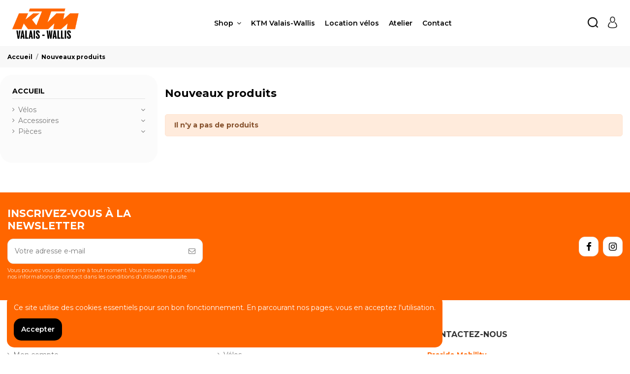

--- FILE ---
content_type: text/html; charset=utf-8
request_url: https://bike.proride.ch/nouveaux-produits?page=2
body_size: 10873
content:
<!doctype html>
<html lang="fr">

<head>
    
        
  <meta charset="utf-8">


  <meta http-equiv="x-ua-compatible" content="ie=edge">



  


  
  



  <title>Nouveaux produits</title>
  
    
  
  
    
  
  <meta name="description" content="Nos nouveaux produits">
  <meta name="keywords" content="">
    
    

  
      

  
    <script type="application/ld+json">
  {
    "@context": "https://schema.org",
    "@id": "#store-organization",
    "@type": "Organization",
    "name" : "Velo",
    "url" : "https://bike.proride.ch/",
  
      "logo": {
        "@type": "ImageObject",
        "url":"https://bike.proride.ch/img/logo-1683017156.jpg"
      }
      }
</script>

<script type="application/ld+json">
  {
    "@context": "https://schema.org",
    "@type": "WebPage",
    "isPartOf": {
      "@type": "WebSite",
      "url":  "https://bike.proride.ch/",
      "name": "Velo"
    },
    "name": "Nouveaux produits",
    "url":  "https://bike.proride.ch/nouveaux-produits?page=2"
  }
</script>


  <script type="application/ld+json">
    {
      "@context": "https://schema.org",
      "@type": "BreadcrumbList",
      "itemListElement": [
                  {
            "@type": "ListItem",
            "position": 1,
            "name": "Accueil",
            "item": "https://bike.proride.ch/"
          },              {
            "@type": "ListItem",
            "position": 2,
            "name": "Nouveaux produits",
            "item": "https://bike.proride.ch/nouveaux-produits"
          }          ]
    }
  </script>


  

  
    <script type="application/ld+json">
  {
    "@context": "https://schema.org",
    "@type": "ItemList",
    "itemListElement": [
          ]
  }
</script>


  
    
  



    <meta property="og:title" content="Nouveaux produits"/>
    <meta property="og:url" content="https://bike.proride.ch/nouveaux-produits?page=2"/>
    <meta property="og:site_name" content="Velo"/>
    <meta property="og:description" content="Nos nouveaux produits">
    <meta property="og:type" content="website">


          <meta property="og:image" content="https://bike.proride.ch/img/logo-1683017156.jpg" />
    





      <meta name="viewport" content="initial-scale=1,user-scalable=no,maximum-scale=1,width=device-width">
  




  <link rel="icon" type="image/vnd.microsoft.icon" href="https://bike.proride.ch/img/favicon.ico?1683553010">
  <link rel="shortcut icon" type="image/x-icon" href="https://bike.proride.ch/img/favicon.ico?1683553010">
    




    <link rel="stylesheet" href="https://bike.proride.ch/themes/warehouse/assets/css/theme.css" type="text/css" media="all">
  <link rel="stylesheet" href="https://bike.proride.ch/themes/warehouse/modules/ps_facetedsearch/views/dist/front.css" type="text/css" media="all">
  <link rel="stylesheet" href="https://bike.proride.ch/modules/revsliderprestashop/public/assets/css/rs6.css" type="text/css" media="all">
  <link rel="stylesheet" href="https://bike.proride.ch/modules/configurator//views/css/front_17.css" type="text/css" media="all">
  <link rel="stylesheet" href="https://bike.proride.ch/modules/configurator//views/css/uniform.default.css" type="text/css" media="all">
  <link rel="stylesheet" href="https://bike.proride.ch/modules/configurator/views/css/front/modules/fancybox/jquery.fancybox.css" type="text/css" media="all">
  <link rel="stylesheet" href="https://bike.proride.ch/js/jquery/ui/themes/base/minified/jquery-ui.min.css" type="text/css" media="all">
  <link rel="stylesheet" href="https://bike.proride.ch/js/jquery/ui/themes/base/minified/jquery.ui.theme.min.css" type="text/css" media="all">
  <link rel="stylesheet" href="https://bike.proride.ch/js/jquery/plugins/fancybox/jquery.fancybox.css" type="text/css" media="all">
  <link rel="stylesheet" href="https://bike.proride.ch/modules/iqitcookielaw/views/css/front.css" type="text/css" media="all">
  <link rel="stylesheet" href="https://bike.proride.ch/themes/warehouse/modules/ph_simpleblog/views/css/ph_simpleblog-17.css" type="text/css" media="all">
  <link rel="stylesheet" href="https://bike.proride.ch/modules/ph_simpleblog/css/custom.css" type="text/css" media="all">
  <link rel="stylesheet" href="https://bike.proride.ch/modules/iqitsociallogin/views/css/front.css" type="text/css" media="all">
  <link rel="stylesheet" href="https://bike.proride.ch/modules/iqitelementor/views/css/frontend.min.css" type="text/css" media="all">
  <link rel="stylesheet" href="https://bike.proride.ch/modules/iqitmegamenu/views/css/front.css" type="text/css" media="all">
  <link rel="stylesheet" href="https://bike.proride.ch/modules/iqitsizecharts/views/css/front.css" type="text/css" media="all">
  <link rel="stylesheet" href="https://bike.proride.ch/modules/iqitthemeeditor/views/css/custom_s_1.css" type="text/css" media="all">
  <link rel="stylesheet" href="https://bike.proride.ch/modules/iqitextendedproduct/views/css/front.css" type="text/css" media="all">
  <link rel="stylesheet" href="https://bike.proride.ch/modules/iqitcookielaw/views/css/custom_s_1.css" type="text/css" media="all">
  <link rel="stylesheet" href="https://bike.proride.ch/modules/iqitmegamenu/views/css/iqitmegamenu_s_1.css" type="text/css" media="all">
  <link rel="stylesheet" href="https://bike.proride.ch/themes/warehouse/assets/css/custom.css" type="text/css" media="all">




<link rel="preload" as="font"
      href="/themes/warehouse/assets/css/font-awesome/fonts/fontawesome-webfont.woff?v=4.7.0"
      type="font/woff" crossorigin="anonymous">
<link rel="preload" as="font"
      href="/themes/warehouse/assets/css/font-awesome/fonts/fontawesome-webfont.woff2?v=4.7.0"
      type="font/woff2" crossorigin="anonymous">


<link  rel="preload stylesheet"  as="style" href="/themes/warehouse/assets/css/font-awesome/css/font-awesome-preload.css"
       type="text/css" crossorigin="anonymous">





  

  <script>
        var elementorFrontendConfig = {"isEditMode":"","stretchedSectionContainer":"","instagramToken":false,"is_rtl":false,"ajax_csfr_token_url":"https:\/\/bike.proride.ch\/module\/iqitelementor\/Actions?process=handleCsfrToken&ajax=1"};
        var iqitTheme = {"rm_sticky":"0","rm_breakpoint":0,"op_preloader":"0","cart_style":"floating","cart_confirmation":"modal","h_layout":"4","f_fixed":"","f_layout":"2","h_absolute":"0","h_sticky":"0","hw_width":"fullwidth","mm_content":"desktop","hm_submenu_width":"default","h_search_type":"full","pl_lazyload":false,"pl_infinity":false,"pl_rollover":true,"pl_crsl_autoplay":false,"pl_slider_ld":3,"pl_slider_d":2,"pl_slider_t":1,"pl_slider_p":1,"pp_thumbs":"leftd","pp_zoom":"none","pp_image_layout":"carousel","pp_tabs":"tabha","pl_grid_qty":false};
        var iqitextendedproduct = {"speed":"70","hook":"modal"};
        var iqitfdc_from = 0;
        var iqitmegamenu = {"sticky":"false","containerSelector":"#wrapper > .container"};
        var prestashop = {"cart":{"products":[],"totals":{"total":{"type":"total","label":"Total","amount":0,"value":"0,00\u00a0CHF"},"total_including_tax":{"type":"total","label":"Total TTC","amount":0,"value":"0,00\u00a0CHF"},"total_excluding_tax":{"type":"total","label":"Total HT :","amount":0,"value":"0,00\u00a0CHF"}},"subtotals":{"products":{"type":"products","label":"Sous-total","amount":0,"value":"0,00\u00a0CHF"},"discounts":null,"shipping":{"type":"shipping","label":"Livraison","amount":0,"value":""},"tax":null},"products_count":0,"summary_string":"0 articles","vouchers":{"allowed":0,"added":[]},"discounts":[],"minimalPurchase":0,"minimalPurchaseRequired":""},"currency":{"id":2,"name":"Franc suisse","iso_code":"CHF","iso_code_num":"756","sign":"CHF"},"customer":{"lastname":null,"firstname":null,"email":null,"birthday":null,"newsletter":null,"newsletter_date_add":null,"optin":null,"website":null,"company":null,"siret":null,"ape":null,"is_logged":false,"gender":{"type":null,"name":null},"addresses":[]},"language":{"name":"Fran\u00e7ais (French)","iso_code":"fr","locale":"fr-FR","language_code":"fr","is_rtl":"0","date_format_lite":"d\/m\/Y","date_format_full":"d\/m\/Y H:i:s","id":1},"page":{"title":"","canonical":null,"meta":{"title":"Nouveaux produits","description":"Nos nouveaux produits","keywords":"","robots":"index"},"page_name":"new-products","body_classes":{"lang-fr":true,"lang-rtl":false,"country-CH":true,"currency-CHF":true,"layout-left-column":true,"page-new-products":true,"tax-display-enabled":true},"admin_notifications":[]},"shop":{"name":"Velo","logo":"https:\/\/bike.proride.ch\/img\/logo-1683017156.jpg","stores_icon":"https:\/\/bike.proride.ch\/img\/logo_stores.png","favicon":"https:\/\/bike.proride.ch\/img\/favicon.ico"},"urls":{"base_url":"https:\/\/bike.proride.ch\/","current_url":"https:\/\/bike.proride.ch\/nouveaux-produits?page=2","shop_domain_url":"https:\/\/bike.proride.ch","img_ps_url":"https:\/\/bike.proride.ch\/img\/","img_cat_url":"https:\/\/bike.proride.ch\/img\/c\/","img_lang_url":"https:\/\/bike.proride.ch\/img\/l\/","img_prod_url":"https:\/\/bike.proride.ch\/img\/p\/","img_manu_url":"https:\/\/bike.proride.ch\/img\/m\/","img_sup_url":"https:\/\/bike.proride.ch\/img\/su\/","img_ship_url":"https:\/\/bike.proride.ch\/img\/s\/","img_store_url":"https:\/\/bike.proride.ch\/img\/st\/","img_col_url":"https:\/\/bike.proride.ch\/img\/co\/","img_url":"https:\/\/bike.proride.ch\/themes\/warehouse\/assets\/img\/","css_url":"https:\/\/bike.proride.ch\/themes\/warehouse\/assets\/css\/","js_url":"https:\/\/bike.proride.ch\/themes\/warehouse\/assets\/js\/","pic_url":"https:\/\/bike.proride.ch\/upload\/","pages":{"address":"https:\/\/bike.proride.ch\/adresse","addresses":"https:\/\/bike.proride.ch\/adresses","authentication":"https:\/\/bike.proride.ch\/connexion","cart":"https:\/\/bike.proride.ch\/panier","category":"https:\/\/bike.proride.ch\/index.php?controller=category","cms":"https:\/\/bike.proride.ch\/index.php?controller=cms","contact":"https:\/\/bike.proride.ch\/nous-contacter","discount":"https:\/\/bike.proride.ch\/reduction","guest_tracking":"https:\/\/bike.proride.ch\/suivi-commande-invite","history":"https:\/\/bike.proride.ch\/historique-commandes","identity":"https:\/\/bike.proride.ch\/identite","index":"https:\/\/bike.proride.ch\/","my_account":"https:\/\/bike.proride.ch\/mon-compte","order_confirmation":"https:\/\/bike.proride.ch\/confirmation-commande","order_detail":"https:\/\/bike.proride.ch\/index.php?controller=order-detail","order_follow":"https:\/\/bike.proride.ch\/suivi-commande","order":"https:\/\/bike.proride.ch\/commande","order_return":"https:\/\/bike.proride.ch\/index.php?controller=order-return","order_slip":"https:\/\/bike.proride.ch\/avoirs","pagenotfound":"https:\/\/bike.proride.ch\/page-introuvable","password":"https:\/\/bike.proride.ch\/recuperation-mot-de-passe","pdf_invoice":"https:\/\/bike.proride.ch\/index.php?controller=pdf-invoice","pdf_order_return":"https:\/\/bike.proride.ch\/index.php?controller=pdf-order-return","pdf_order_slip":"https:\/\/bike.proride.ch\/index.php?controller=pdf-order-slip","prices_drop":"https:\/\/bike.proride.ch\/promotions","product":"https:\/\/bike.proride.ch\/index.php?controller=product","search":"https:\/\/bike.proride.ch\/recherche","sitemap":"https:\/\/bike.proride.ch\/plan-site","stores":"https:\/\/bike.proride.ch\/magasins","supplier":"https:\/\/bike.proride.ch\/fournisseur","register":"https:\/\/bike.proride.ch\/connexion?create_account=1","order_login":"https:\/\/bike.proride.ch\/commande?login=1"},"alternative_langs":[],"theme_assets":"\/themes\/warehouse\/assets\/","actions":{"logout":"https:\/\/bike.proride.ch\/?mylogout="},"no_picture_image":{"bySize":{"small_default":{"url":"https:\/\/bike.proride.ch\/img\/p\/fr-default-small_default.jpg","width":98,"height":98},"cart_default":{"url":"https:\/\/bike.proride.ch\/img\/p\/fr-default-cart_default.jpg","width":125,"height":125},"home_default":{"url":"https:\/\/bike.proride.ch\/img\/p\/fr-default-home_default.jpg","width":236,"height":236},"medium_default":{"url":"https:\/\/bike.proride.ch\/img\/p\/fr-default-medium_default.jpg","width":452,"height":452},"large_default":{"url":"https:\/\/bike.proride.ch\/img\/p\/fr-default-large_default.jpg","width":800,"height":800},"thickbox_default":{"url":"https:\/\/bike.proride.ch\/img\/p\/fr-default-thickbox_default.jpg","width":1100,"height":1100}},"small":{"url":"https:\/\/bike.proride.ch\/img\/p\/fr-default-small_default.jpg","width":98,"height":98},"medium":{"url":"https:\/\/bike.proride.ch\/img\/p\/fr-default-medium_default.jpg","width":452,"height":452},"large":{"url":"https:\/\/bike.proride.ch\/img\/p\/fr-default-thickbox_default.jpg","width":1100,"height":1100},"legend":""}},"configuration":{"display_taxes_label":true,"display_prices_tax_incl":true,"is_catalog":true,"show_prices":true,"opt_in":{"partner":false},"quantity_discount":{"type":"discount","label":"Remise sur prix unitaire"},"voucher_enabled":0,"return_enabled":0},"field_required":[],"breadcrumb":{"links":[{"title":"Accueil","url":"https:\/\/bike.proride.ch\/"},{"title":"Nouveaux produits","url":"https:\/\/bike.proride.ch\/nouveaux-produits"}],"count":2},"link":{"protocol_link":"https:\/\/","protocol_content":"https:\/\/"},"time":1766961359,"static_token":"c164cd53c52c0ff5ef11d9c45da8b64d","token":"980facd844059237afb7b82d0fe83671","debug":false};
        var psemailsubscription_subscription = "https:\/\/bike.proride.ch\/module\/ps_emailsubscription\/subscription";
      </script>



  


    
    </head>

<body id="new-products" class="lang-fr country-ch currency-chf layout-left-column page-new-products tax-display-enabled body-desktop-header-style-w-4">


    




    


<main id="main-page-content"  >
    
            

    <header id="header" class="desktop-header-style-w-4">
        
            
  <div class="header-banner">
    
  </div>




            <nav class="header-nav">
        <div class="container">
    
        <div class="row justify-content-between">
            <div class="col col-auto col-md left-nav">
                                            <div class="block-iqitlinksmanager block-iqitlinksmanager-2 block-links-inline d-inline-block">
            <ul>
                                                            <li>
                            <a
                                    href="https://bike.proride.ch/content/1-livraison"
                                    title="Nos conditions de livraison"                                                                >
                                Livraison
                            </a>
                        </li>
                                                                                <li>
                            <a
                                    href="https://bike.proride.ch/content/2-mentions-legales-proride-mobility-granges"
                                    title="Le site accessible par l’URL suivant : https://bike.proride.ch/ est exploité dans le respect de la législation Suisse."                                                                >
                                Mentions légales | Proride Mobility | Granges
                            </a>
                        </li>
                                                                                <li>
                            <a
                                    href="https://bike.proride.ch/content/category/1-accueil"
                                    title=""                                                                >
                                Accueil
                            </a>
                        </li>
                                                </ul>
        </div>
    
            </div>
            <div class="col col-auto center-nav text-center">
                
             </div>
            <div class="col col-auto col-md right-nav text-right">
                
             </div>
        </div>

                        </div>
            </nav>
        



<div id="desktop-header" class="desktop-header-style-4">
    
            
<div class="header-top">
    <div id="desktop-header-container" class="container">
        <div class="row align-items-center">
                            <div class="col col-auto col-header-left">
                    <div id="desktop_logo">
                        
  <a href="https://bike.proride.ch/">
    <img class="logo img-fluid"
         src="https://bike.proride.ch/img/logo-1683017156.jpg"
                  alt="Velo"
         width="500"
         height="208"
    >
  </a>

                    </div>
                    
                </div>
                <div class="col col-header-center col-header-menu">
                                        <div id="iqitmegamenu-wrapper" class="iqitmegamenu-wrapper iqitmegamenu-all">
	<div class="container container-iqitmegamenu">
		<div id="iqitmegamenu-horizontal" class="iqitmegamenu  clearfix" role="navigation">

						
			<nav id="cbp-hrmenu" class="cbp-hrmenu cbp-horizontal cbp-hrsub-narrow">
				<ul>
											<li id="cbp-hrmenu-tab-2"
							class="cbp-hrmenu-tab cbp-hrmenu-tab-2  cbp-has-submeu">
							<a role="button" class="cbp-empty-mlink nav-link">
									

										<span class="cbp-tab-title">
											Shop 											<i class="fa fa-angle-down cbp-submenu-aindicator"></i></span>
																			</a>
																			<div class="cbp-hrsub col-4">
											<div class="cbp-hrsub-inner">
												<div class="container iqitmegamenu-submenu-container">
													
																																													



<div class="row menu_row menu-element  first_rows menu-element-id-1">
                

                                                



    <div class="col-4 cbp-menu-column cbp-menu-element menu-element-id-2 ">
        <div class="cbp-menu-column-inner">
                        
                
                
                    
                                                    <div class="row cbp-categories-row">
                                                                                                            <div class="col-12">
                                            <div class="cbp-category-link-w"><a href="https://bike.proride.ch/10-velos"
                                                                                class="cbp-column-title nav-link cbp-category-title">Vélos</a>
                                                                                                                                                    
    <ul class="cbp-links cbp-category-tree"><li ><div class="cbp-category-link-w"><a href="https://bike.proride.ch/13-mountainbike">Mountainbike</a></div></li><li ><div class="cbp-category-link-w"><a href="https://bike.proride.ch/17-velos-enfant">Vélos enfant</a></div></li></ul>

                                                                                            </div>
                                        </div>
                                                                                                </div>
                                            
                
            

            
            </div>    </div>
                                    



    <div class="col-4 cbp-menu-column cbp-menu-element menu-element-id-3 ">
        <div class="cbp-menu-column-inner">
                        
                
                
                    
                                                    <div class="row cbp-categories-row">
                                                                                                            <div class="col-12">
                                            <div class="cbp-category-link-w"><a href="https://bike.proride.ch/11-accessoires"
                                                                                class="cbp-column-title nav-link cbp-category-title">Accessoires</a>
                                                                                                                                                    
    <ul class="cbp-links cbp-category-tree"><li ><div class="cbp-category-link-w"><a href="https://bike.proride.ch/20-parking-velo">Parking vélo</a></div></li><li ><div class="cbp-category-link-w"><a href="https://bike.proride.ch/21-bouteilles">Bouteilles</a></div></li><li ><div class="cbp-category-link-w"><a href="https://bike.proride.ch/22-vetements">Vêtements</a></div></li><li ><div class="cbp-category-link-w"><a href="https://bike.proride.ch/23-casques">Casques</a></div></li><li ><div class="cbp-category-link-w"><a href="https://bike.proride.ch/24-lumieres">Lumières</a></div></li><li ><div class="cbp-category-link-w"><a href="https://bike.proride.ch/25-verouillages">Verouillages</a></div></li><li ><div class="cbp-category-link-w"><a href="https://bike.proride.ch/26-masques">Masques</a></div></li><li ><div class="cbp-category-link-w"><a href="https://bike.proride.ch/29-autres">Autres</a></div></li></ul>

                                                                                            </div>
                                        </div>
                                                                                                </div>
                                            
                
            

            
            </div>    </div>
                                    



    <div class="col-4 cbp-menu-column cbp-menu-element menu-element-id-4 ">
        <div class="cbp-menu-column-inner">
                        
                
                
                    
                                                    <div class="row cbp-categories-row">
                                                                                                            <div class="col-12">
                                            <div class="cbp-category-link-w"><a href="https://bike.proride.ch/12-pieces"
                                                                                class="cbp-column-title nav-link cbp-category-title">Pièces</a>
                                                                                                                                                    
    <ul class="cbp-links cbp-category-tree"><li ><div class="cbp-category-link-w"><a href="https://bike.proride.ch/32-accessoires">Accessoires</a></div></li></ul>

                                                                                            </div>
                                        </div>
                                                                                                </div>
                                            
                
            

            
            </div>    </div>
                            
                </div>
																													
																									</div>
											</div>
										</div>
																</li>
												<li id="cbp-hrmenu-tab-6"
							class="cbp-hrmenu-tab cbp-hrmenu-tab-6 ">
							<a href="https://bike.proride.ch/content/4-proride-mobility-vente-velos-granges-" class="nav-link" 
										>
										

										<span class="cbp-tab-title">
											KTM Valais-Wallis</span>
																			</a>
																</li>
												<li id="cbp-hrmenu-tab-3"
							class="cbp-hrmenu-tab cbp-hrmenu-tab-3 ">
							<a href="https://bike.proride.ch/content/7-location-velos-proride-mobility-granges-" class="nav-link" 
										>
										

										<span class="cbp-tab-title">
											Location vélos</span>
																			</a>
																</li>
												<li id="cbp-hrmenu-tab-4"
							class="cbp-hrmenu-tab cbp-hrmenu-tab-4 ">
							<a href="https://bike.proride.ch/content/6-atelier-proride-mobility-granges" class="nav-link" 
										>
										

										<span class="cbp-tab-title">
											Atelier</span>
																			</a>
																</li>
												<li id="cbp-hrmenu-tab-5"
							class="cbp-hrmenu-tab cbp-hrmenu-tab-5 ">
							<a href="/nous-contacter" class="nav-link" 
										>
										

										<span class="cbp-tab-title">
											Contact</span>
																			</a>
																</li>
											</ul>
				</nav>
			</div>
		</div>
		<div id="sticky-cart-wrapper"></div>
	</div>

		<div id="_desktop_iqitmegamenu-mobile">
		<div id="iqitmegamenu-mobile"
			class="mobile-menu js-mobile-menu  h-100  d-flex flex-column">

			<div class="mm-panel__header  mobile-menu__header-wrapper px-2 py-2">
				<div class="mobile-menu__header js-mobile-menu__header">

					<button type="button" class="mobile-menu__back-btn js-mobile-menu__back-btn btn">
						<span aria-hidden="true" class="fa fa-angle-left  align-middle mr-2"></span>
						<span class="mobile-menu__title js-mobile-menu__title paragraph-p1 align-middle"></span>
					</button>
					
				</div>
				<button type="button" class="btn btn-icon mobile-menu__close js-mobile-menu__close" aria-label="Close"
					data-toggle="dropdown">
					<span aria-hidden="true" class="fa fa-times"></span>
				</button>
			</div>

			<div class="position-relative mobile-menu__content flex-grow-1 mx-c16 my-c24 ">
				<ul
					class="position-absolute h-100  w-100  m-0 mm-panel__scroller mobile-menu__scroller px-4 py-4">
					<li class="mobile-menu__above-content"></li>
						
		
																	<li
										class="d-flex align-items-center mobile-menu__tab mobile-menu__tab--id-2  mobile-menu__tab--has-submenu js-mobile-menu__tab--has-submenu js-mobile-menu__tab">
										<a class="flex-fill mobile-menu__link 
												
											js-mobile-menu__link--has-submenu 
																				"  >
																						
											
											<span class="js-mobile-menu__tab-title">Shop </span>

																					</a>
																					<span class="mobile-menu__arrow js-mobile-menu__link--has-submenu">
												<i class="fa fa-angle-right expand-icon" aria-hidden="true"></i>
											</span>
										
										
																							<div class="mobile-menu__submenu mobile-menu__submenu--panel px-4 py-4 js-mobile-menu__submenu">
																											



    <div class="mobile-menu__row  mobile-menu__row--id-1">

            

                                    



        <div
            class="mobile-menu__column mobile-menu__column--id-2">
                
            
            
                
                                                                                                        <div class="cbp-category-link-w mobile-menu__column-categories">
                                    <a href="https://bike.proride.ch/10-velos" class="mobile-menu__column-title">Vélos</a>
                                                                                                                
    <ul class="mobile-menu__links-list mobile-menu__links-list--lvl-1 "><li class="mobile-menu__links-list-li" ><a href="https://bike.proride.ch/13-mountainbike" class="text-reset">Mountainbike</a></li><li class="mobile-menu__links-list-li" ><a href="https://bike.proride.ch/17-velos-enfant" class="text-reset">Vélos enfant</a></li></ul>

                                                                    </div>

                                                    
                                    
            
        

        
                </div>                            



        <div
            class="mobile-menu__column mobile-menu__column--id-3">
                
            
            
                
                                                                                                        <div class="cbp-category-link-w mobile-menu__column-categories">
                                    <a href="https://bike.proride.ch/11-accessoires" class="mobile-menu__column-title">Accessoires</a>
                                                                                                                
    <ul class="mobile-menu__links-list mobile-menu__links-list--lvl-1 "><li class="mobile-menu__links-list-li" ><a href="https://bike.proride.ch/20-parking-velo" class="text-reset">Parking vélo</a></li><li class="mobile-menu__links-list-li" ><a href="https://bike.proride.ch/21-bouteilles" class="text-reset">Bouteilles</a></li><li class="mobile-menu__links-list-li" ><a href="https://bike.proride.ch/22-vetements" class="text-reset">Vêtements</a></li><li class="mobile-menu__links-list-li" ><a href="https://bike.proride.ch/23-casques" class="text-reset">Casques</a></li><li class="mobile-menu__links-list-li" ><a href="https://bike.proride.ch/24-lumieres" class="text-reset">Lumières</a></li><li class="mobile-menu__links-list-li" ><a href="https://bike.proride.ch/25-verouillages" class="text-reset">Verouillages</a></li><li class="mobile-menu__links-list-li" ><a href="https://bike.proride.ch/26-masques" class="text-reset">Masques</a></li><li class="mobile-menu__links-list-li" ><a href="https://bike.proride.ch/29-autres" class="text-reset">Autres</a></li></ul>

                                                                    </div>

                                                    
                                    
            
        

        
                </div>                            



        <div
            class="mobile-menu__column mobile-menu__column--id-4">
                
            
            
                
                                                                                                        <div class="cbp-category-link-w mobile-menu__column-categories">
                                    <a href="https://bike.proride.ch/12-pieces" class="mobile-menu__column-title">Pièces</a>
                                                                                                                
    <ul class="mobile-menu__links-list mobile-menu__links-list--lvl-1 "><li class="mobile-menu__links-list-li" ><a href="https://bike.proride.ch/32-accessoires" class="text-reset">Accessoires</a></li></ul>

                                                                    </div>

                                                    
                                    
            
        

        
                </div>                    
        </div>																									</div>
																														</li>
																	<li
										class="d-flex align-items-center mobile-menu__tab mobile-menu__tab--id-6  js-mobile-menu__tab">
										<a class="flex-fill mobile-menu__link 
												
											 
																				" href="https://bike.proride.ch/content/4-proride-mobility-vente-velos-granges-"  >
																						
											
											<span class="js-mobile-menu__tab-title">KTM Valais-Wallis</span>

																					</a>
										
										
																														</li>
																	<li
										class="d-flex align-items-center mobile-menu__tab mobile-menu__tab--id-3  js-mobile-menu__tab">
										<a class="flex-fill mobile-menu__link 
												
											 
																				" href="https://bike.proride.ch/content/7-location-velos-proride-mobility-granges-"  >
																						
											
											<span class="js-mobile-menu__tab-title">Location vélos</span>

																					</a>
										
										
																														</li>
																	<li
										class="d-flex align-items-center mobile-menu__tab mobile-menu__tab--id-4  js-mobile-menu__tab">
										<a class="flex-fill mobile-menu__link 
												
											 
																				" href="https://bike.proride.ch/content/6-atelier-proride-mobility-granges"  >
																						
											
											<span class="js-mobile-menu__tab-title">Atelier</span>

																					</a>
										
										
																														</li>
																	<li
										class="d-flex align-items-center mobile-menu__tab mobile-menu__tab--id-5  js-mobile-menu__tab">
										<a class="flex-fill mobile-menu__link 
												
											 
																				" href="/nous-contacter"  >
																						
											
											<span class="js-mobile-menu__tab-title">Contact</span>

																					</a>
										
										
																														</li>
																		<li class="mobile-menu__below-content"> </li>
				</ul>
			</div>

			<div class="js-top-menu-bottom mobile-menu__footer justify-content-between px-4 py-4">
				

			<div class="d-flex align-items-start mobile-menu__language-currency js-mobile-menu__language-currency">

			
									

<div class="mobile-menu__language-selector d-inline-block mr-4">
    Français
    <div class="mobile-menu__language-currency-dropdown">
        <ul>
                                             </ul>
    </div>
</div>							

			
									
<div class="mobile-menu__currency-selector d-inline-block">
    CHF     <div class="mobile-menu__language-currency-dropdown">
        <ul>
                                                         
                <li class="my-3"> 
                    <a title="Euro" rel="nofollow" href="https://bike.proride.ch/nouveaux-produits?page=2&amp;SubmitCurrency=1&amp;id_currency=1" class="text-reset">
                        EUR
                                                €                    </a>
                </li>
                                </ul>
    </div>
</div>							

			</div>


			<div class="mobile-menu__user">
			<a href="https://bike.proride.ch/mon-compte" class="text-reset"><i class="fa fa-user" aria-hidden="true"></i>
				
									Mon compte
								
			</a>
			</div>


			</div>
		</div>
	</div>
                    
                </div>
                        <div class="col col-auto col-header-right">
                <div class="row no-gutters justify-content-end">
                                            <div id="header-search-btn" class="col col-auto header-btn-w header-search-btn-w">
    <a data-toggle="dropdown" id="header-search-btn-drop"  class="header-btn header-search-btn" data-display="static">
        <i class="fa fa-search fa-fw icon" aria-hidden="true"></i>
        <span class="title">Rechercher</span>
    </a>
        <div class="dropdown-menu-custom  dropdown-menu">
        <div class="dropdown-content modal-backdrop fullscreen-search">
            
<!-- Block search module TOP -->
<div id="search_widget" class="search-widget" data-search-controller-url="https://bike.proride.ch/module/iqitsearch/searchiqit">
    <form method="get" action="https://bike.proride.ch/module/iqitsearch/searchiqit">
        <div class="input-group">
            <input type="text" name="s" value="" data-all-text="Voir tous les résultats"
                   data-blog-text="Articles blogs"
                   data-product-text="Produit"
                   data-brands-text="Marque"
                   autocomplete="off" autocorrect="off" autocapitalize="off" spellcheck="false"
                   placeholder="Chercher dans notre catalogue" class="form-control form-search-control" />
            <button type="submit" class="search-btn">
                <i class="fa fa-search"></i>
            </button>
        </div>
    </form>
</div>
<!-- /Block search module TOP -->

            <div id="fullscreen-search-backdrop"></div>
        </div>
    </div>
    </div>
                    
                    
                                            <div id="header-user-btn" class="col col-auto header-btn-w header-user-btn-w">
            <a href="https://bike.proride.ch/mon-compte"
           title="Identifiez-vous"
           rel="nofollow" class="header-btn header-user-btn">
            <i class="fa fa-user fa-fw icon" aria-hidden="true"></i>
            <span class="title">Mon compte</span>
        </a>
    </div>









                                        

                    

                                    </div>
                
            </div>
            <div class="col-12">
                <div class="row">
                    
                </div>
            </div>
        </div>
    </div>
</div>


    </div>



    <div id="mobile-header" class="mobile-header-style-1">
                    <div id="mobile-header-sticky">
    <div class="container">
        <div class="mobile-main-bar">
            <div class="row no-gutters align-items-center row-mobile-header">
                <div class="col col-auto col-mobile-btn col-mobile-btn-menu col-mobile-menu-push">
                    <a class="m-nav-btn js-m-nav-btn-menu" data-toggle="dropdown" data-display="static"><i class="fa fa-bars" aria-hidden="true"></i>
                        <span>Menu</span></a>
                    <div id="mobile_menu_click_overlay"></div>
                    <div id="_mobile_iqitmegamenu-mobile" class="dropdown-menu-custom dropdown-menu"></div>
                </div>
                <div id="mobile-btn-search" class="col col-auto col-mobile-btn col-mobile-btn-search">
                    <a class="m-nav-btn" data-toggle="dropdown" data-display="static"><i class="fa fa-search" aria-hidden="true"></i>
                        <span>Rechercher</span></a>
                    <div id="search-widget-mobile" class="dropdown-content dropdown-menu dropdown-mobile search-widget">
                        
                                                    
<!-- Block search module TOP -->
<form method="get" action="https://bike.proride.ch/module/iqitsearch/searchiqit">
    <div class="input-group">
        <input type="text" name="s" value=""
               placeholder="Rechercher"
               data-all-text="Voir tous les résultats"
               data-blog-text="Article blog"
               data-product-text="Produit"
               data-brands-text="Marque"
               autocomplete="off" autocorrect="off" autocapitalize="off" spellcheck="false"
               class="form-control form-search-control">
        <button type="submit" class="search-btn">
            <i class="fa fa-search"></i>
        </button>
    </div>
</form>
<!-- /Block search module TOP -->

                                                
                    </div>
                </div>
                <div class="col col-mobile-logo text-center">
                    
  <a href="https://bike.proride.ch/">
    <img class="logo img-fluid"
         src="https://bike.proride.ch/img/logo-1683017156.jpg"
                  alt="Velo"
         width="500"
         height="208"
    >
  </a>

                </div>
                <div class="col col-auto col-mobile-btn col-mobile-btn-account">
                    <a href="https://bike.proride.ch/mon-compte" class="m-nav-btn"><i class="fa fa-user" aria-hidden="true"></i>
                        <span>
                            
                                                            Mon compte
                                                        
                        </span></a>
                </div>
                
                            </div>
        </div>
    </div>
</div>            </div>



        
    </header>
    

    <section id="wrapper">
        
        

<nav data-depth="2" class="breadcrumb">
            <div class="container">
                <div class="row align-items-center">
                <div class="col">
                    <ol>
                        
                            


                                 
                                                                            <li>
                                            <a href="https://bike.proride.ch/"><span>Accueil</span></a>
                                        </li>
                                                                    

                            


                                 
                                                                            <li>
                                            <span>Nouveaux produits</span>
                                        </li>
                                                                    

                                                    
                    </ol>
                </div>
                <div class="col col-auto"> </div>
            </div>
                    </div>
        </nav>


        <div id="inner-wrapper" class="container">
            
            
                
   <aside id="notifications">
        
        
        
      
  </aside>
              

            
                <div class="row">
            

                
 <div id="content-wrapper"
         class="js-content-wrapper left-column col-12 col-md-9 ">
        
        
    <section id="main">
        
            <h1 id="js-product-list-header" class="h1 page-title"><span>Nouveaux produits</span></h1>
        

        

        <section id="products">
            
                
                    <div class="alert alert-warning" role="alert">
                        <strong>Il n'y a pas de produits</strong>
                    </div>
                
                <div id="js-product-list-bottom"></div>
                
                    </section>
        
    </section>

        
    </div>


                
                        <div id="left-column" class="col-12 col-md-3  order-first">
                                                        

  <div class="block block-toggle block-categories block-links js-block-toggle">
    <h5 class="block-title"><span><a href="https://bike.proride.ch/2-accueil">Accueil</a></span> </h5>
    <div class="category-top-menu block-content">
      
  <ul class="category-sub-menu"><li data-depth="0"><a href="https://bike.proride.ch/10-velos">Vélos</a><span class="collapse-icons" data-toggle="collapse" data-target="#exCollapsingNavbar10"><i class="fa fa-angle-down add" aria-hidden="true"></i><i class="fa fa-angle-up remove" aria-hidden="true"></i></span><div class="collapse" id="exCollapsingNavbar10">
  <ul class="category-sub-menu"><li data-depth="1"><a class="category-sub-link" href="https://bike.proride.ch/13-mountainbike">Mountainbike</a><span class="arrows collapse-icons" data-toggle="collapse" data-target="#exCollapsingNavbar13"><i class="fa fa-angle-down add" aria-hidden="true"></i><i class="fa fa-angle-up remove" aria-hidden="true"></i></span><div class="collapse" id="exCollapsingNavbar13">
  <ul class="category-sub-menu"><li data-depth="2"><a class="category-sub-link" href="https://bike.proride.ch/14-tout-suspendu">Tout suspendu</a><span class="arrows collapse-icons" data-toggle="collapse" data-target="#exCollapsingNavbar14"><i class="fa fa-angle-down add" aria-hidden="true"></i><i class="fa fa-angle-up remove" aria-hidden="true"></i></span><div class="collapse" id="exCollapsingNavbar14">
  <ul class="category-sub-menu"><li data-depth="3"><a class="category-sub-link" href="https://bike.proride.ch/15-all-mountain">All-Mountain</a></li><li data-depth="3"><a class="category-sub-link" href="https://bike.proride.ch/16-enduro">Enduro</a></li></ul></div></li><li data-depth="2"><a class="category-sub-link" href="https://bike.proride.ch/18-semi-rigide">Semi-rigide</a></li></ul></div></li><li data-depth="1"><a class="category-sub-link" href="https://bike.proride.ch/17-velos-enfant">Vélos enfant</a><span class="arrows collapse-icons" data-toggle="collapse" data-target="#exCollapsingNavbar17"><i class="fa fa-angle-down add" aria-hidden="true"></i><i class="fa fa-angle-up remove" aria-hidden="true"></i></span><div class="collapse" id="exCollapsingNavbar17">
  <ul class="category-sub-menu"><li data-depth="2"><a class="category-sub-link" href="https://bike.proride.ch/19-draisienne">Draisienne</a></li><li data-depth="2"><a class="category-sub-link" href="https://bike.proride.ch/35-petit-velo">Petit vélo</a></li></ul></div></li></ul></div></li><li data-depth="0"><a href="https://bike.proride.ch/11-accessoires">Accessoires</a><span class="collapse-icons" data-toggle="collapse" data-target="#exCollapsingNavbar11"><i class="fa fa-angle-down add" aria-hidden="true"></i><i class="fa fa-angle-up remove" aria-hidden="true"></i></span><div class="collapse" id="exCollapsingNavbar11">
  <ul class="category-sub-menu"><li data-depth="1"><a class="category-sub-link" href="https://bike.proride.ch/20-parking-velo">Parking vélo</a><span class="arrows collapse-icons" data-toggle="collapse" data-target="#exCollapsingNavbar20"><i class="fa fa-angle-down add" aria-hidden="true"></i><i class="fa fa-angle-up remove" aria-hidden="true"></i></span><div class="collapse" id="exCollapsingNavbar20">
  <ul class="category-sub-menu"><li data-depth="2"><a class="category-sub-link" href="https://bike.proride.ch/27-supports-pour-velos">Supports pour vélos</a></li></ul></div></li><li data-depth="1"><a class="category-sub-link" href="https://bike.proride.ch/21-bouteilles">Bouteilles</a></li><li data-depth="1"><a class="category-sub-link" href="https://bike.proride.ch/22-vetements">Vêtements</a><span class="arrows collapse-icons" data-toggle="collapse" data-target="#exCollapsingNavbar22"><i class="fa fa-angle-down add" aria-hidden="true"></i><i class="fa fa-angle-up remove" aria-hidden="true"></i></span><div class="collapse" id="exCollapsingNavbar22">
  <ul class="category-sub-menu"><li data-depth="2"><a class="category-sub-link" href="https://bike.proride.ch/28-gants">Gants</a></li></ul></div></li><li data-depth="1"><a class="category-sub-link" href="https://bike.proride.ch/23-casques">Casques</a></li><li data-depth="1"><a class="category-sub-link" href="https://bike.proride.ch/24-lumieres">Lumières</a></li><li data-depth="1"><a class="category-sub-link" href="https://bike.proride.ch/25-verouillages">Verouillages</a></li><li data-depth="1"><a class="category-sub-link" href="https://bike.proride.ch/26-masques">Masques</a></li><li data-depth="1"><a class="category-sub-link" href="https://bike.proride.ch/29-autres">Autres</a><span class="arrows collapse-icons" data-toggle="collapse" data-target="#exCollapsingNavbar29"><i class="fa fa-angle-down add" aria-hidden="true"></i><i class="fa fa-angle-up remove" aria-hidden="true"></i></span><div class="collapse" id="exCollapsingNavbar29">
  <ul class="category-sub-menu"><li data-depth="2"><a class="category-sub-link" href="https://bike.proride.ch/30-supports-assemblage">Supports assemblage</a></li><li data-depth="2"><a class="category-sub-link" href="https://bike.proride.ch/31-produits-entretienreparation">Produits entretien/réparation</a></li></ul></div></li></ul></div></li><li data-depth="0"><a href="https://bike.proride.ch/12-pieces">Pièces</a><span class="collapse-icons" data-toggle="collapse" data-target="#exCollapsingNavbar12"><i class="fa fa-angle-down add" aria-hidden="true"></i><i class="fa fa-angle-up remove" aria-hidden="true"></i></span><div class="collapse" id="exCollapsingNavbar12">
  <ul class="category-sub-menu"><li data-depth="1"><a class="category-sub-link" href="https://bike.proride.ch/32-accessoires">Accessoires</a><span class="arrows collapse-icons" data-toggle="collapse" data-target="#exCollapsingNavbar32"><i class="fa fa-angle-down add" aria-hidden="true"></i><i class="fa fa-angle-up remove" aria-hidden="true"></i></span><div class="collapse" id="exCollapsingNavbar32">
  <ul class="category-sub-menu"><li data-depth="2"><a class="category-sub-link" href="https://bike.proride.ch/33-gardes-boue">Gardes-boue</a></li><li data-depth="2"><a class="category-sub-link" href="https://bike.proride.ch/34-bequilles">Béquilles</a></li></ul></div></li></ul></div></li></ul>
    </div>
  </div>
    <div id="facets_search_wrapper">
        <div id="search_filters_wrapper">
            <div id="search_filter_controls" class="hidden-md-up">
                <button data-search-url="" class="btn btn-secondary btn-sm js-search-filters-clear-all">
                        <i class="fa fa-times" aria-hidden="true"></i>Effacer tout
                </button>
                <button class="btn btn-primary btn-lg ok">
                    <i class="fa fa-filter" aria-hidden="true"></i>
                    ok
                </button>
            </div>
                        <div class="block block-facets">
                


            </div>
                    </div>
    </div>



                        </div>
                

                

            
                </div>
            
            
        </div>
        
    </section>
    
    <footer id="footer" class="js-footer">
        
            
  

<div id="footer-container-first" class="footer-container footer-style-2">
  <div class="container">
    <div class="row align-items-center">

                <div class="col-sm-6 col-md-4 block-newsletter">
          <h5 class="mb-3">Inscrivez-vous à la newsletter</h5>
          <div class="ps-emailsubscription-block">
    <form action="//bike.proride.ch/?fc=module&module=iqitemailsubscriptionconf&controller=subscription"
          method="post">
                <div class="input-group newsletter-input-group ">
                    <input
                            name="email"
                            type="email"
                            value=""
                            class="form-control input-subscription"
                            placeholder="Votre adresse e-mail"
                            aria-label="Votre adresse e-mail"
                            required
                    >
                    <input type="hidden" name="blockHookName" value="displayFooter" />
                    <button
                            class="btn btn-primary btn-subscribe btn-iconic"
                            name="submitNewsletter"
                            type="submit"
                            aria-label="S’abonner">
                    <i class="fa fa-envelope-o" aria-hidden="true"></i></button>
                </div>
                    <p class="mt-2 text-muted ps-emailsubscription-conditions">Vous pouvez vous désinscrire à tout moment. Vous trouverez pour cela nos informations de contact dans les conditions d&#039;utilisation du site.</p>
                
                    <div class="mt-2 text-muted"> </div>
                        <input type="hidden" name="action" value="0">
    </form>
</div>


        </div>
        
                <div class="col-sm-6 push-md-2 block-social-links text-right">
          

<ul class="social-links _footer" itemscope itemtype="https://schema.org/Organization" itemid="#store-organization">
    <li class="facebook"><a itemprop="sameAs" href="facebook url" target="_blank" rel="noreferrer noopener"><i class="fa fa-facebook fa-fw" aria-hidden="true"></i></a></li>    <li class="instagram"><a itemprop="sameAs" href="instagram url" target="_blank" rel="noreferrer noopener"><i class="fa fa-instagram fa-fw" aria-hidden="true"></i></a></li>          </ul>

        </div>
        
    </div>
    <div class="row">
      
        
      
    </div>
  </div>
</div>

<div id="footer-container-main" class="footer-container footer-style-2">
  <div class="container">
    <div class="row">
      
                    <div class="col col-md block block-toggle block-iqitlinksmanager block-iqitlinksmanager-1 block-links js-block-toggle">
            <h5 class="block-title"><span>Information</span></h5>
            <div class="block-content">
                <ul>
                                                                        <li>
                                <a
                                        href="https://bike.proride.ch/mon-compte"
                                        title=""                                                                        >
                                    Mon compte
                                </a>
                            </li>
                                                                                                <li>
                                <a
                                        href="https://bike.proride.ch/content/3-cgv"
                                        title="Nos conditions générales de vente"                                                                        >
                                    CGV
                                </a>
                            </li>
                                                                                                <li>
                                <a
                                        href="https://bike.proride.ch/content/2-mentions-legales-proride-mobility-granges"
                                        title="Le site accessible par l’URL suivant : https://bike.proride.ch/ est exploité dans le respect de la législation Suisse."                                                                        >
                                    Mentions légales | Proride Mobility | Granges
                                </a>
                            </li>
                                                                                                <li>
                                <a
                                        href="https://bike.proride.ch/nous-contacter"
                                        title="Utiliser le formulaire pour nous contacter"                                                                        >
                                    Contactez-nous
                                </a>
                            </li>
                                                            </ul>
            </div>
        </div>
                <div class="col col-md block block-toggle block-iqitlinksmanager block-iqitlinksmanager-3 block-links js-block-toggle">
            <h5 class="block-title"><span>Catégorie</span></h5>
            <div class="block-content">
                <ul>
                                                                        <li>
                                <a
                                        href="https://bike.proride.ch/10-velos"
                                        title=""                                                                        >
                                    Vélos
                                </a>
                            </li>
                                                                                                <li>
                                <a
                                        href="https://bike.proride.ch/12-pieces"
                                        title=""                                                                        >
                                    Pièces
                                </a>
                            </li>
                                                                                                <li>
                                <a
                                        href="https://bike.proride.ch/11-accessoires"
                                        title=""                                                                        >
                                    Accessoires
                                </a>
                            </li>
                                                                                                <li>
                                <a
                                        href="https://bike.proride.ch/nouveaux-produits"
                                        title="Nos nouveaux produits"                                                                        >
                                    Nouveaux produits
                                </a>
                            </li>
                                                                                                <li>
                                <a
                                        href="https://bike.proride.ch/meilleures-ventes"
                                        title="Nos meilleures ventes"                                                                        >
                                    Meilleures ventes
                                </a>
                            </li>
                                                            </ul>
            </div>
        </div>
    

    <div class="col col-md block block-toggle block-iqitcontactpage js-block-toggle">
        <h5 class="block-title"><span>Contactez-nous</span></h5>
        <div class="block-content">
            

    <div class="contact-rich">
         <strong>Proride Mobility</strong>                    <div class="part">
                <p>Proride c’est une ligne de vélos pour toutes les routes. Pour la vitesse, le tout terrain ou pour la ville. Proride vous propose également des vélos électriques. N’hésitez pas à venir en concession demander conseil ou pour faire un essai !</p>
            </div>
                            <div class="part">
                <div class="icon"><i class="fa fa-phone" aria-hidden="true"></i></div>
                <div class="data">
                    <a href="tel:+41 27 934 50 80">+41 27 934 50 80</a>
                </div>
            </div>
                            <div class="part">
                <div class="icon"><i class="fa fa-envelope-o" aria-hidden="true"></i></div>
                <div class="data email">
                    <a href="mailto:info@proride.ch">info@proride.ch</a>
                </div>
            </div>
                            <div class="part">
                <div class="icon"><i class="fa fa-map-marker" aria-hidden="true"></i></div>
                <div class="data">Granges-gare 1, GRANGES – 3977</div>
            </div>
            </div>

        </div>
    </div>


<script type="text/javascript"> 
    var cartDetails = [];	var cartDetailsCustomizations = [];    var configurator_update_urls = [];	var configurator_update_label = "Mettre à jour ma personnalisation";
	var prestashopVersion = 17;
</script>
      
    </div>
    <div class="row">
      
        
      
    </div>
  </div>
</div>


    
        <div id="footer-copyrights" class="_footer-copyrights-1 dropup">
            <div class="container">
                <div class="row align-items-center">

                                            <div class="col copyright-img text-right">
                            <img src="https://iqit-commerce.com/ps17/demo1/img/cms/lgpng.png" class="img-fluid" alt="Paiements"/>
                        </div>
                    
                    
                </div>
            </div>
        </div>
    

        
    </footer>

</main>


      <script src="https://bike.proride.ch/themes/core.js" ></script>
  <script src="https://bike.proride.ch/js/jquery/ui/jquery-ui.min.js" ></script>
  <script src="https://bike.proride.ch/js/vendor/spin.js" ></script>
  <script src="https://bike.proride.ch/js/vendor/ladda.js" ></script>
  <script src="https://bike.proride.ch/themes/warehouse/assets/js/theme.js" ></script>
  <script src="https://bike.proride.ch/modules/ps_emailsubscription/views/js/ps_emailsubscription.js" ></script>
  <script src="https://bike.proride.ch/modules/ph_simpleblog/js/jquery.fitvids.js" ></script>
  <script src="https://bike.proride.ch/modules/configurator//views/js/front/polyfill.js" ></script>
  <script src="https://bike.proride.ch/modules/configurator//views/js/front/tools/dispatch.js" ></script>
  <script src="https://bike.proride.ch/modules/configurator//views/js/front/elements/dispatch.js" ></script>
  <script src="https://bike.proride.ch/modules/configurator//views/js/front/elements/baseElement.js" ></script>
  <script src="https://bike.proride.ch/modules/configurator//views/js/front/elements/baseSimpleElement.js" ></script>
  <script src="https://bike.proride.ch/modules/configurator//views/js/front/elements/baseGroupElement.js" ></script>
  <script src="https://bike.proride.ch/modules/configurator//views/js/front/elements/yesNo.js" ></script>
  <script src="https://bike.proride.ch/modules/configurator//views/js/front/elements/fileUpload.js" ></script>
  <script src="https://bike.proride.ch/modules/configurator//views/js/front/elements/choices/base-choices.js" ></script>
  <script src="https://bike.proride.ch/modules/configurator//views/js/front/elements/choices/choices-simples.js" ></script>
  <script src="https://bike.proride.ch/modules/configurator//views/js/front/elements/choices/choices-multiples.js" ></script>
  <script src="https://bike.proride.ch/modules/configurator//views/js/front/elements/choice/base-choice.js" ></script>
  <script src="https://bike.proride.ch/modules/configurator//views/js/front/elements/choice/choice-simple.js" ></script>
  <script src="https://bike.proride.ch/modules/configurator//views/js/front/elements/choice/choice-simple-texture.js" ></script>
  <script src="https://bike.proride.ch/modules/configurator//views/js/front/elements/choice/choice-multiple.js" ></script>
  <script src="https://bike.proride.ch/modules/configurator//views/js/front/elements/choice/choice-multiple-texture.js" ></script>
  <script src="https://bike.proride.ch/modules/configurator//views/js/front/elements/inputs/baseInputs.js" ></script>
  <script src="https://bike.proride.ch/modules/configurator//views/js/front/elements/quantity/baseQuantity.js" ></script>
  <script src="https://bike.proride.ch/modules/configurator//views/js/front/elements/quantity/choice/baseChoiceQuantity.js" ></script>
  <script src="https://bike.proride.ch/modules/configurator//views/js/front/elements/quantity/choice/choiceSimpleQuantity.js" ></script>
  <script src="https://bike.proride.ch/modules/configurator//views/js/front/elements/quantity/choice/choiceMultipleQuantity.js" ></script>
  <script src="https://bike.proride.ch/modules/configurator//views/js/front/elements/quantity/select/selectSimpleQuantity.js" ></script>
  <script src="https://bike.proride.ch/modules/configurator//views/js/front/elements/input/baseInput.js" ></script>
  <script src="https://bike.proride.ch/modules/configurator//views/js/front/elements/input/textInput.js" ></script>
  <script src="https://bike.proride.ch/modules/configurator//views/js/front/elements/input/numberInput.js" ></script>
  <script src="https://bike.proride.ch/modules/configurator//views/js/front/elements/input/numberInputSlider.js" ></script>
  <script src="https://bike.proride.ch/modules/configurator//views/js/front/elements/input/numberQuantityInput.js" ></script>
  <script src="https://bike.proride.ch/modules/configurator//views/js/front/elements/input/textAreaInput.js" ></script>
  <script src="https://bike.proride.ch/modules/configurator//views/js/front/elements/input/emailInput.js" ></script>
  <script src="https://bike.proride.ch/modules/configurator//views/js/front/elements/input/dateInput.js" ></script>
  <script src="https://bike.proride.ch/modules/configurator//views/js/front/elements/pricelist/base_pricelist.js" ></script>
  <script src="https://bike.proride.ch/modules/configurator//views/js/front/elements/pricelist/priceListSimple.js" ></script>
  <script src="https://bike.proride.ch/modules/configurator//views/js/front/elements/pricelist/priceListTable.js" ></script>
  <script src="https://bike.proride.ch/modules/configurator//views/js/front/elements/select/select.js" ></script>
  <script src="https://bike.proride.ch/modules/configurator//views/js/front/elements/select/option.js" ></script>
  <script src="https://bike.proride.ch/modules/configurator//views/js/front/elements/select/option_pricelist.js" ></script>
  <script src="https://bike.proride.ch/modules/configurator//views/js/front/modules/dispatch.js" ></script>
  <script src="https://bike.proride.ch/modules/configurator//views/js/front/modules/progressBar.js" ></script>
  <script src="https://bike.proride.ch/modules/configurator//views/js/front/modules/general.js" ></script>
  <script src="https://bike.proride.ch/modules/configurator//views/js/front/modules/base_module.js" ></script>
  <script src="https://bike.proride.ch/modules/configurator//views/js/front/modules/display/base_display.js" ></script>
  <script src="https://bike.proride.ch/modules/configurator//views/js/front/modules/summary/base_summary.js" ></script>
  <script src="https://bike.proride.ch/modules/configurator//views/js/front/errors/dispatch.js" ></script>
  <script src="https://bike.proride.ch/modules/configurator//views/js/jquery-scrolltofixed-min.js" ></script>
  <script src="https://bike.proride.ch/modules/configurator//views/js/jquery-scrollfix.js" ></script>
  <script src="https://bike.proride.ch/modules/configurator//views/js/sticky.min.js" ></script>
  <script src="https://bike.proride.ch/modules/configurator//views/js/jquery-regex.js" ></script>
  <script src="https://bike.proride.ch/modules/configurator//views/js/front/io.js" ></script>
  <script src="https://bike.proride.ch/modules/configurator//views/js/front/io_bridge.js" ></script>
  <script src="https://bike.proride.ch/modules/configurator//views/js/front/bridge.js" ></script>
  <script src="https://bike.proride.ch/modules/configurator//views/js/front/front.js" ></script>
  <script src="https://bike.proride.ch/modules/configurator//views/js/front.js" ></script>
  <script src="https://bike.proride.ch/js/jquery/ui/jquery-ui.min.js" ></script>
  <script src="https://bike.proride.ch/js/jquery/plugins/fancybox/jquery.fancybox.js" ></script>
  <script src="https://bike.proride.ch/modules/configurator/views/js/fileupload/jquery.iframe-transport.js" ></script>
  <script src="https://bike.proride.ch/modules/configurator/views/js/fileupload/jquery.fileupload.js" ></script>
  <script src="https://bike.proride.ch/modules/configurator/views/js/fileupload/jquery.fileupload-process.js" ></script>
  <script src="https://bike.proride.ch/modules/configurator/views/js/fileupload/jquery.fileupload-validate.js" ></script>
  <script src="https://bike.proride.ch/modules/configurator/views/js/jquery.unform-modified.js" ></script>
  <script src="https://bike.proride.ch/themes/warehouse/modules/ps_facetedsearch/views/dist/front.js" ></script>
  <script src="https://bike.proride.ch/modules/configurator/views/js/circle-progress.js" ></script>
  <script src="https://bike.proride.ch/modules/configurator/views/js/jquery-scrolltofixed-min.js" ></script>
  <script src="https://bike.proride.ch/modules/configurator/views/js/jquery-scrollfix.js" ></script>
  <script src="https://bike.proride.ch/modules/configurator/views/js/sticky.min.js" ></script>
  <script src="https://bike.proride.ch/modules/configurator/views/js/front/modules/fancybox/jquery.fancybox.js" ></script>
  <script src="https://bike.proride.ch/modules/configurator/views/js/services/tools.js" ></script>
  <script src="https://bike.proride.ch/modules/configurator/views/js/services/scroll-fix.js" ></script>
  <script src="https://bike.proride.ch/modules/configurator/views/js/services/window-helper.js" ></script>
  <script src="https://bike.proride.ch/modules/configurator/views/js/services/layers-manager.js" ></script>
  <script src="https://bike.proride.ch/modules/iqitcookielaw/views/js/front.js" ></script>
  <script src="https://bike.proride.ch/themes/warehouse/modules/ph_simpleblog/views/js/ph_simpleblog-17.js" ></script>
  <script src="https://bike.proride.ch/modules/ph_simpleblog/js/masonry.pkgd.min.js" ></script>
  <script src="https://bike.proride.ch/modules/iqitelementor/views/lib/instagram-lite-master/instagramLite.min.js" ></script>
  <script src="https://bike.proride.ch/modules/iqitelementor/views/lib/jquery-numerator/jquery-numerator.min.js" ></script>
  <script src="https://bike.proride.ch/modules/iqitelementor/views/lib/lottie-player/lottie-player.js" ></script>
  <script src="https://bike.proride.ch/modules/iqitelementor/views/js/frontend.js" ></script>
  <script src="https://bike.proride.ch/modules/iqitmegamenu/views/js/front.js" ></script>
  <script src="https://bike.proride.ch/modules/iqitthemeeditor/views/js/custom_s_1.js" ></script>
  <script src="https://bike.proride.ch/modules/iqitextendedproduct/views/js/front.js" ></script>
  <script src="https://bike.proride.ch/modules/configurator/views/js/helpers/uploader/ajax.js" ></script>
  <script src="https://bike.proride.ch/themes/warehouse/assets/js/custom.js" ></script>
  <script src="https://bike.proride.ch/modules/revsliderprestashop/public/assets/js/rbtools.min.js" ></script>
  <script src="https://bike.proride.ch/modules/revsliderprestashop/public/assets/js/rs6.min.js" ></script>





    

<div id="iqitcookielaw" class="p-3">
<p>Ce site utilise des cookies essentiels pour son bon fonctionnement. En parcourant nos pages, vous en acceptez l'utilisation.</p>

<button class="btn btn-primary" id="iqitcookielaw-accept">Accepter</button>
</div>




<button id="back-to-top">
    <i class="fa fa-angle-up" aria-hidden="true"></i>
</button>

<div id="cart-error-toast" class="toast ns-box ns-show ns-box-danger hide" role="alert" aria-live="assertive" aria-atomic="true" style="position: fixed; top: 2rem; right: 2rem; z-index: 999999;" data-delay="4000">
</div>




            <link rel="preconnect"
              href="https://fonts.gstatic.com"
              crossorigin />
                <link rel="preload"
              as="style"
              href="https://fonts.googleapis.com/css2?family=Montserrat:wght@100;200;300;400;500;600;700;800;900" />

        <link rel="stylesheet"
              href="https://fonts.googleapis.com/css2?family=Montserrat:wght@100;200;300;400;500;600;700;800;900"
              media="print" onload="this.media='all'" />

        




</body>

</html>

--- FILE ---
content_type: text/css
request_url: https://bike.proride.ch/modules/iqitcookielaw/views/css/custom_s_1.css
body_size: -49
content:
#iqitcookielaw{ color: #ffffff; background-color: #ff6600; }

--- FILE ---
content_type: text/css
request_url: https://bike.proride.ch/modules/iqitmegamenu/views/css/iqitmegamenu_s_1.css
body_size: -91
content:
/* IqitMegaMenu */

--- FILE ---
content_type: text/css
request_url: https://bike.proride.ch/themes/warehouse/assets/css/custom.css
body_size: 5757
content:
/* Default */
.elementor-button.btn.btn-secondary{
    padding: 12px 15px 12px 25px;
    border-radius: 15px;
}
#blockcart-content .cart-buttons .btn,
.product-miniature .product-add-cart .btn.btn-product-list.add-to-cart,
.product-miniature .product-add-cart .btn.btn-product-list,
#product #col-product-info .add-to-cart,
#contact .page-content .contact-form .btn.btn-primary,
#cart .cart-grid-body .btn.btn-secondary,
#cart .card.cart-summary .btn.btn-primary,
#checkout .checkout-step button.btn,
#authentication #submit-login,
#authentication .register-form button.btn,
#password form.form-inline button{
    padding: 12px 15px 12px 15px;
    border-radius: 15px;
    font-size: 16px;
    font-weight: 500;
}
#notifications article.alert,
.alert.alert-warning{
    border-radius: 5px;
}
/* Header */
#header {
    z-index: 9999;
}
#index #header{
    border-bottom: none !important;
}
#header .logo{
    height: 64px;
    width: auto;
}
/* Header Menu */
#header .cbp-horizontal > ul > li > a > span.cbp-tab-title{
    font-weight: 600;
}
/* Header icon */
header .header-top .col-header-right .header-btn-w {
    display: flex;
    align-items: center;
    width: 40px;
    height: 40px;
    position: relative;
    text-align: center;
}
#header .header-btn-w .header-btn{
    margin-top: 3px;
}
#header .col-mobile-btn-menu .fa-bars::before {
    content: "";
    display: block;
    width: 25px;
    height: 25px;
    background: url("../img/menu-icon.png");
    background-size: auto;
    background-size: auto;
    background-size: contain !important;
}
#header #header-search-btn .fa-search::before, #header .col-mobile-btn-search .fa-search::before {
    content: "";
    display: block;
    width: 25px;
    height: 25px;
    background: url("../img/icon-search.png");
    background-size: auto;
    background-size: auto;
    background-size: contain !important;
}
#header #header-user-btn .fa-user::before, #header .col-mobile-btn-account .fa-user::before {
    content: "";
    display: block;
    width: 25px;
    height: 25px;
    background: url("../img/icon-user.png");
    background-size: contain !important;
}
#header #ps-shoppingcart-wrapper .fa-shopping-bag::before, #header .ps-shoppingcart .fa-shopping-bag::before {
    content: "";
    display: block;
    width: 25px;
    height: 25px;
    background: url("../img/icon-cart.png");
    background-size: contain !important;
}
/* Header | Search */
.form-control.form-search-control{
    border-radius: 15px !important;
}
/* Header | Blockcart Content */
header #blockcart-content{
    border-radius: 0px 0px 25px 25px;
    box-shadow: 0px 7px 10px -7px rgba(0,0,0,.3);
}
header #blockcart-content .cart-products > li {
    border-bottom: 1px solid #eee;
}
header #blockcart-content .cart-subtotals {
    padding: 15px 5px;
    border: 1px solid #eee;
    background: #f8f8f8;
    border-radius: 5px;
}
header #blockcart-content .cart-totals {
    border-top: none;
    font-size: 16px;
    font-weight: 500;
}
.input-group.bootstrap-touchspin .block-cart-product-quantity,
.input-group.bootstrap-touchspin .js-cart-line-product-quantity{
    border-radius: 5px 0px 0px 5px !important;
}
#blockcart-content .bootstrap-touchspin .input-group-btn-vertical .bootstrap-touchspin-up,
.cart-item .bootstrap-touchspin .input-group-btn-vertical .bootstrap-touchspin-up{
    border-top-right-radius: 5px !important;
}
#blockcart-content .bootstrap-touchspin .input-group-btn-vertical .bootstrap-touchspin-down,
.cart-item .bootstrap-touchspin .input-group-btn-vertical .bootstrap-touchspin-down{
    border-bottom-right-radius: 5px !important;
}
/* Slideshow */
.tp-title-wrap{
    display: none !important;
}
.tp-leftarrow.tparrows,
.tp-leftarrow.tparrows::before {
    border-top-left-radius: 25px !important;
}
.tp-leftarrow.tparrows{
    transform: translate(-69px, -50px) !important;
}
.tp-rightarrow.tparrows,
.tp-rightarrow.tparrows::before {
    border-top-right-radius: 25px !important;
}
.tp-rightarrow.tparrows{
    transform: translate(0px, -50px) !important;
}
/* Product miniature */
.product-miniature{
    border-radius: 25px;
    overflow: hidden;
}
.swiper-products-carousel {
    margin-top: 10px;
}
.product-miniature .product-flags.js-product-flags {
    display: none !important;
}
.product-miniature .h3.product-title a{
    color: #000 !important;
}
.product-miniature .product-price-and-shipping{
    margin-top: -2px;
}
.elementor-swiper-button{
    border-radius: 5px;
}
.product-miniature .product-add-cart {
    padding-top: 0px !important;
    width: calc(100% - 20px);
    position: absolute;
    bottom: -50px;
    transition: .3s;
}
.product-miniature .product-add-cart,
.product-miniature .product-add-cart .input-group-add-cart{
    display: flex;
    justify-content: center;
}
.product-miniature .product-add-cart .btn.btn-product-list.add-to-cart,
.product-miniature .product-add-cart .btn.btn-product-list{
    background-color: #ff6600;
    color: #fff;
}
.product-miniature .product-add-cart .btn {
    margin: 0px 5px;
    padding: 0px !important;
    width: 45px;
    height: 45px;
}
.product-miniature .product-add-cart .btn.btn-product-list.add-to-cart i::before{
    content: "";
    display: block;
    width: 25px;
    height: 25px;
    background: url(../img/icon-cart-white.png);
    background-size: contain !important;
    position: absolute;
    top: 9px;
    left: 15px;
}
.product-miniature .product-add-cart .btn.btn-product-list{
    line-height: 45px;
}
.product-miniature .thumbnail-container{
    transition: .3s;
}
.product-miniature:hover .product-add-cart{
    bottom: 150px;
}
.product-miniature:hover .thumbnail-container{
    opacity: .3;
}
/* Modal | Produit ajouté au panier avec succès */
#blockcart-modal .modal-content{
    border-radius: 25px;
}
#blockcart-modal .col-md-7{
    padding-right: 40px;
}
#blockcart-modal .col-info {
    padding: 0px 0px 15px 0px;
    border-bottom: 1px solid #eee;
}
#blockcart-modal .col-info .product-name a{
    font-size: 18px;
    font-weight: 700;
    color: #000;
}
#blockcart-modal .cart-content-btn{
    margin-top: 25px;
    display: flex;
}
#blockcart-modal .cart-content-btn .btn{
    margin: 0px !important;
    padding: 12px 15px 12px 15px;
    border-radius: 15px;
    font-size: 16px;
    font-weight: 500;
}
#blockcart-modal .cart-content-btn .btn.btn-primary{
    margin-right: 12px !important;
}
#blockcart-modal .cart-content-btn .btn.btn-secondary{
    margin-left: 12px !important;
}
/* Content */
.bg-column-radius .elementor-column-wrap{
    border-radius: 25px;
}
.bg-info-right > .elementor-column-wrap > .elementor-widget-wrap{
    margin: 0px 0px 0px -55px;
    padding: 25px;
    border-radius: 25px 0px 0px 25px;
    background: #fff;
}
.bg-info-left > .elementor-column-wrap > .elementor-widget-wrap{
    margin: 0px -55px 0px 55px;
    padding: 25px;
    border-radius: 0px 25px 25px 0px;
    background: #fff;
    width: calc(100% + 55px);
    z-index: 9;
}
.bg-info-left .elementor-accordion .elementor-accordion-title{
    padding: 15px 20px 15px 0px;
}
.bg-info-left .elementor-accordion-content{
    padding: 15px 0px 15px 0px;
}
.section-cat-full .elementor-widget-wrap{
    margin-top: -100px;
    padding: 60px 40px 0px 40px;
    background: #fff;
    border-radius: 25px;
}
/* Footer First */
#footer-container-first ul.social-links li a{
    display: inline-block;
    width: 40px;
    height: 40px;
    text-align: center;
    line-height: 40px;
    border: 1px solid #eee;
    border-radius: 12px;
    background: #fff;
}
#footer .ps-emailsubscription-block .newsletter-input-group{
    border-radius: 12px;
}
/* Footer main */
#footer-container-main{
    padding: 60px 0px 30px 0px !important;
}
#footer-container-main .block-iqitcontactpage hr{
    display: none !important;
}
#footer-container-main .block-iqitcontactpage .part{
    margin-bottom: 5px;
}
#footer-container-main .block-iqitcontactpage strong,
#footer-container-main .block-iqitcontactpage .part i{
   color: #ff6600;
}
#footer-container-first .btn-primary:hover{
    background: #fff;
    border-radius: 25px;
}
/* Product Page */
#product .col-product-image .product-flags.js-product-flags{
    display: none !important;
}
#product #wrapper{
    padding: 0px !important;
}
#product #wrapper .breadcrumb{
    margin-bottom: -50px;
    z-index: 9;
    position: relative;
    background: transparent;
}
#product #wrapper .breadcrumb .row.align-items-center{
    margin-top: 24px;
    width: 50%;
}
#product #wrapper .breadcrumb a,
#product #wrapper .breadcrumb li::after,
#product #wrapper .breadcrumb span {
    color: #fff;
}
#product .col-product-info {
    background: #000;
    border-radius: 0px 0px 25px 0px;
}
#product .col-product-info::before{
    display: block;
    content: '';
    width: 100%;
    height: 100%;
    background: #000;
    position: absolute;
    top: 0;
    left: -100%;
}
#product .images-container{
    margin: 60px 0px 60px -80px;
    padding: 40px;
    position: relative;
    background: #fff;
    border-radius: 25px;
}
#product #col-product-info {
    padding-right: 100px;
    display: flex;
    flex-direction: column;
    justify-content: center;
    height: 100%;
}
#product #col-product-info .h1.page-title{
    margin-bottom: 0px;
    font-size: 18px;
}
#product #col-product-info .h1.page-title{
    margin-bottom: 0px;
    font-size: 32px;
    color: #FFF;
}
#product .product_header_container #product-availability {
    margin-bottom: 5px;
    border-radius: 3px;
}
#product .product-reference{
    margin: 10px 0px;
    color: #fff;
}
#product #col-product-info .product_header_container{
    border-bottom: none;
}
#product .col-product-image .product-manufacturer{
    position: absolute;
    top: 100px;
    left: -25px;
}
#product #col-product-info .product_header_container,
#product .product-additional-info,
#product .product_p_price_container{
    padding-bottom: 0px !important;
    border-top: none;
    border-bottom: none;
}
#product .product_p_price_container{
    margin-top: 0px;
    padding-top: 0px;
}
#product .col-product-image .social-sharing{
    display: none;
}
#product .product-information{
    color: #fff;
}
#product #add-to-cart-or-refresh{
    padding: 0px;
    border-radius: 25px;
    width: 100%;
    display: flex;
    justify-content: end;
}
#product .product-minimal-quantity.js-product-minimal-quantity,
#product .product-discounts,
#product .product-actions{
    margin-bottom: 0px !important;
}
#product .product-actions{
    margin: -225px 0px 100px -40px !important;
    width: 100%;
    display: flex;
    position: relative;
    z-index: 999;
}
#product #add-to-cart-or-refresh .product-variants-items .product-variants,
#product #add-to-cart-or-refresh .product-price-addcart{
    padding: 15px 15px 10px 15px;
    border-radius: 25px;
    background: #ff6600;
}
#product #add-to-cart-or-refresh .product-price-addcart{
    margin-left: 15px;
}
#product #add-to-cart-or-refresh .product-variants-items .form-control-label{
    padding-top: 0px;
    color: #fff;
}
#product #add-to-cart-or-refresh .product-variants-items .custom-select2{
    margin-bottom: 5px;
    border-radius: 15px;
}
#product #add-to-cart-or-refresh .product-variants-items .custom-select2 select{
    height: 48px;
    border-radius: 15px;
}
#product .product-actions .tax-shipping-delivery-label {
    color: #fff;
    margin-left: 8px;
}
#product .product-prices.js-product-prices{
    display: flex;
}
#product .product-prices.js-product-prices .product-price,
#product .product-prices.js-product-prices .regular-price{
    color: #fff;
}
#product .col-add-btn .btn{
    padding: 12px 15px 12px 15px;
    border-radius: 25px;
    background: #fff !important;
    opacity: 1 !important;
    font-size: 16px;
    font-weight: 500;
    color: #000;
}
#product .col-add-btn .btn i{
    display: none !important;
}
#product #add-to-cart-or-refresh .product-quantity .col-add-qty{
    padding-right: 0px;
}
#product #add-to-cart-or-refresh .product-quantity .col-add-btn{
    padding-left: 0px;
}
#product #add-to-cart-or-refresh .product-quantity .col-add-qty #quantity_wanted{
    border-radius: 15px 0px 0px 15px;
}
#product #add-to-cart-or-refresh .product-quantity .col-add-btn .btn{
    border-radius: 0px 15px 15px 0px !important;
}
#product #add-to-cart-or-refresh .bootstrap-touchspin .btn:hover{
    color: #fff !important;
}
#product #product-infos-tabs{
    border-bottom: 0px;
}
#product #product-infos-tabs a{
    font-size: 18px;
}
#product .nav-tabs .nav-link.active,
#product .nav-tabs .nav-link:hover,
#product .nav-tabs .nav-link:focus {
    border-bottom: solid 3px #ff6600;
}
#product .tabs.product-tabs {
    margin: 80px 0px;
}
#product #product-infos-tabs-content{
    margin: 0 auto;
    padding: 25px;
    width: 60%;
    border: 1px solid #eee;
    border-radius: 25px;
}
#product #product-infos-tabs-content .name,
#product #product-infos-accordion-mobile .name{
    font-size: 12px;
    color: #000;
    text-transform: uppercase;
    letter-spacing: 0.5px;
}
#product .product-quantities {
    padding: 8px 15px;
    background: #f8f8f8;
    border-radius: 10px;
}
.product-accessories.block.block-section .section-title{
    font-size: 28px !important;
    text-align: center;
}
.product-add-to-cart.pt-3.js-product-add-to-cart {
    padding-top: 0px !important;
}
/* Authentication */
#authentication #content-wrapper,
#password #content-wrapper {
    padding: 40px 0px;
    text-align: center;
}
.page-authentication #content,
#password #content {
    border: 0;
}
#authentication .login-form{
    margin: 15px auto;
    width: 40%;
    text-align: left;
}
.page-authentication #content input,
#password form.form-inline input{
    padding: 12px 15px;
    border-radius: 15px;
}
.page-authentication #content #field-password{
    border-radius: 15px 0px 0px 15px;
}
.page-authentication #login-form .form-group .btn,
#customer-form .input-group.js-parent-focus button.btn.btn-outline-secondary{
    border-radius: 0px 15px 15px 0px;
}
.page-authentication .login-form .form-group{
    flex-direction: column;
    align-items: flex-start !important;
}
.page-authentication .login-form .form-group .col-md-2,
.page-authentication .login-form .form-group .col-md-8{
    -ms-flex: 0 0 100%;
    flex: 0 0 100%;
    max-width: 100%;
}
#authentication .page-content hr{
    display: none !important;
}
/* Créez votre compte  */
#authentication .register-form{
    margin: 0 auto;
    width: 70%;
    text-align: left;
}
/* Password */
#password #content{
    width: 60%;
}
#password form.form-inline{
    margin: 40px 0px;
    justify-content: center;
}
#password form.form-inline label,
#password form.form-inline input{
    margin: 0px 15px 0px 15px !important;
}
#password form.form-inline input{
    min-width: 320px;
}
/* CMS */
#cms .breadcrumb{
    margin-bottom: 0px;
}
#cms .page-header{
    display: none;
}
.section-header-cms .elementor-heading-title span{
    text-shadow: 1px 0 #000, -1px 0 #000, 0 1px #000, 0 -1px #000, 0px 0px #000, 0px 0px #000, 0px 0px #000, 0px 0px #000;
}
/* Contact */
#contact h1.page-title{
    margin-top: 30px !important;
}
#contact .page-content{
    padding-top: 40px;
    padding-bottom: 40px;
}
#contact .page-content .contact-page-info{
    border-right: 0px;
}
#contact .page-content .contact-page-info hr,
#contact .page-content .contact-page-info > .part {
    display: none !important;
}
#contact .page-content .contact-page-info .contact-rich{
    margin: 80px 0px 0px 0px;
    padding: 25px;
    border-radius: 25px;
    background: #fff;
    position: relative;
    z-index: 1;
}
#contact .page-content .contact-page-info strong,
#contact .contact-form h4{
    margin-bottom: 15px;
    font-size: 28px;
    color: #000;
}
#contact .page-content .contact-page-info .part{
    margin-top: 15px;
}
#contact .page-content .contact-page-info .part .icon{
    width: 22px;
}
#contact .page-content .contact-page-info .part .icon i{
    font-size: 18px;
    color: #ff6600;
}
#contact .page-content .col-sm-8{
    margin-left: -80px;
    padding: 40px 40px 40px 120px;
    background: #fbfbfb;
    border-radius: 25px;
    max-width: calc(66.66% + 70px);
    width: calc(66.66% + 70px);
    flex: auto;
}
#contact .page-content .contact-form .btn.btn-primary{
    padding: 12px 25px 12px 25px;
    background: #ff6600;
}
#contact .page-content .contact-form .btn.btn-primary:hover{
    background: #ff6600;
}
#contact .page-content .contact-form input,
#contact .page-content .contact-form select,
#contact .page-content .contact-form textarea{
    padding: 12px 15px;
    border-radius: 25px;
}
#contact .page-content .contact-form .bootstrap-filestyle input{
    border-radius: 25px 0px 0px 25px;
}
#contact .page-content .contact-form .bootstrap-filestyle .btn.btn-default{
    padding-top: 15px;
    border-radius: 0px 25px 25px 0px;
}
#contact .page-content .contact-form select{
    border-radius: 25px;
    height: 46px;
}
#contact .page-content .contact-form select{
    background-position: calc(100% - 13px) calc(1em + 8px),calc(100% - 8px) calc(1em + 8px),100% 0;
}
#contact .page-content .contact-form .form-control-comment {
    padding-top: 15px;
}
/* Category page */
.layout-left-column #wrapper{
    padding-bottom: 60px;
}
.layout-left-column #js-product-list-header{
    padding-top: 25px;
}
#module-iqitsearch-searchiqit #js-product-list-header{
    padding-top: 15px;
}
.layout-left-column .products-selection .col,
#module-iqitsearch-searchiqit  .products-selection .col{
    margin-left: auto;
}
.layout-left-column .products-selection .col.view-switcher,
#module-iqitsearch-searchiqit .products-selection .col.view-switcher{
    display: none !important;
}
.layout-left-column #left-column {
    padding: 25px;
    background: #fbfbfb;
    border-radius: 25px;
}
.layout-left-column #js-product-list-top .select-title,
#module-iqitsearch-searchiqit #js-product-list-top .select-title{
    border-radius: 5px;
}
/* Filtres */
#active-search-filters a{
    display: inline-block;
    border-radius: 5px;
}
#active-search-filters a i{
    margin-top: -4px !important;
}
#active-search-filters .filter-block.filter-block-all a{
    background: #000 !important;
}
/* Cart page */
#cart #content-wrapper .h1.page-title,
#checkout #content-wrapper .h1.page-title{
    padding-top: 30px;
    padding-bottom: 30px;
}
#cart .cart-item .product-line-info{
    text-align: center;
}
#cart .cart-item .product-line-info a{
    font-weight: 700;
    color: #000;
}
#cart .cart-grid-body{
    padding-bottom: 25px;
}
#cart .card.cart-summary,
#checkout #js-checkout-summary {
    border-radius: 25px;
}
#cart .cart-summary-line.cart-total,
#checkout .cart-summary-line.cart-total{
    font-size: 16px;
    color: #000;
}
/* Checkout */
#checkout #js-checkout-summary hr:last-child{
    display: none !important;
}
#checkout .step-title{
    color: #000;
}
#checkout #checkout-personal-information-step{
    border-radius: 25px 25px 0px 0px;
}
#checkout #checkout-payment-step{
    margin-bottom: 60px !important;
    border-radius: 0px 0px 25px 25px;
}
#checkout input{
    padding: 12px 15px;
    border-radius: 15px;
}
#checkout input.js-visible-password{
    border-radius: 15px 0px 0px 15px;
}
#checkout .btn.btn-outline-secondary{
    border-radius: 0px 15px 15px 0px !important;
}
#checkout .checkout-step select{
    border-radius: 15px;
    height: 45px;
}
/* Cookie */
#iqitcookielaw.iqitcookielaw-showed{
    border-radius: 15px;
}
#iqitcookielaw.iqitcookielaw-showed #iqitcookielaw-accept{
    padding: 12px 15px 12px 15px;
    border-radius: 15px;
    font-weight: 600;
}

/* Responsive */
@media (max-width: 1440px) and (min-width: 0px){
    .container, .elementor-section.elementor-section-boxed > .elementor-container {
        max-width: 100%;
    }
    .subtitle h2.elementor-heading-title{
        font-size: 16px !important;
        line-height: 22px !important;
    }
}
@media (max-width: 1400px) and (min-width: 1024px){
    h2.elementor-heading-title,
    .product-accessories.block.block-section .section-title{
        font-size: 24px !important;
        line-height: 28px !important;
    }
    #product #product-infos-tabs-content {
        width: 70%;
    }
}
@media (max-width: 1024px) and (min-width: 991px){
    h2.elementor-heading-title,
    .product-accessories.block.block-section .section-title{
        font-size: 24px !important;
        line-height: 28px !important;
    }
    .col-pad-right .elementor-column-wrap{
        padding-right: 40px !important;
    }
    .elementor-button.btn.btn-secondary {
        padding: 12px 8px 12px 15px;
    }
    .bg-info-right .elementor-widget-wrap{
        width: calc(100% + 55px);
    }
    article.product-miniature .row{
        flex-direction: column;
        justify-content: center !important;
    }
    article.product-miniature .row .h3.product-title,
    article.product-miniature .row .product-price-and-shipping{
        text-align: center;
    }
    #contact .page-content .contact-page-info .contact-rich {
        margin: 60px 0px 0px 0px;
    }
    #contact .page-content .contact-page-info {
        border-right: 0px;
        -ms-flex: 0 0 40%;
        flex: 0 0 40%;
        max-width: 40%;
    }
    #contact .page-content .col-sm-8 {
        margin-left: -80px;
        padding: 40px 40px 40px 80px;
        background: #fbfbfb;
        border-radius: 25px;
        max-width: calc(60% + 70px);
        width: calc(60% + 70px);
        flex: auto;
    }
    #product #wrapper .breadcrumb {
        position: absolute;
        width: 100%;
        top: 119px;
    }
    #product #wrapper .breadcrumb .row.align-items-center{
        margin-top: 0px;
    }
    #product #product-infos-tabs-content {
        width: 80%;
    }
}
@media (max-width: 991px) and (min-width: 0px){
    #index header #mobile-header{
        border-bottom: none !important;
    }
    #mobile-header .mobile-main-bar {
        padding-top: 15px !important;
        padding-bottom: 15px !important;
    }
    #main-page-content #header .logo {
        height: 50px;
    }
    .mobile-main-bar .col-mobile-btn{
        margin-top: 5px;
    }
    /**/
    #iqitmegamenu-mobile .mobile-menu__footer{
        color: #fff;
        background-color: #ff6600;
        justify-content: center !important;
    }
    #iqitmegamenu-mobile .mobile-menu__footer .mobile-menu__language-selector,
    #iqitmegamenu-mobile .mobile-menu__footer .mobile-menu__currency-selector{
        display: none !important;
    }
    /**/
    #product #header,
    #product #mobile-header{
        border-bottom: none !important;
    }
    #product #col-product-info .h1.page-title {
        font-size: 28px;
    }
    #product .product-prices.js-product-prices .product-price,
    #product .product-prices.js-product-prices .regular-price {
        color: #fff;
        font-size: 18px;
    }
}
@media (max-width: 991px) and (min-width: 769px){
    h2.elementor-heading-title {
        font-size: 22px !important;
        line-height: 26px !important;
    }
    .section-col-6{
        padding: 60px 0px 60px 0px !important;
    }
    .section-col-6 .elementor-column{
        width: 50%;
    }
    /**/
    .bg-info-right .elementor-widget-wrap{
        width: calc(100% + 55px);
        padding-right: 0px !important;
    }
    /**/
    #footer-container-first .row .block-newsletter,
    #footer-container-first .row .block-social-links{
        left: 0%;
        -ms-flex: 0 0 50%;
        flex: 0 0 50%;
        max-width: 50%;
    }
    /**/
    #product #wrapper .breadcrumb {
        position: absolute;
        width: 100%;
        top: 92px;
    }
    #product .col-add-btn .btn {
        padding: 12px 10px 12px 10px;
        font-size: 14px;
    }
    #product .images-container{
        padding: 40px 15px;
    }
    #product #col-product-info {
        padding: 80px 60px 40px 0px;
    }
    #product .product-actions {
        margin: -210px 0px 100px -60px !important;
        width: calc(100% + 50px);
    }
    .product-quantity .qty {
        width: 70px;
    }
    #product #product-infos-tabs-content {
        width: 80%;
    }
    /**/
    #authentication .login-form {
        margin: 15px auto;
        width: 60%;
        text-align: left;
    }
    #authentication .register-form {
        width: 100%;
    }
    #password #content {
        width: 100%;
    }
    #password form.form-inline input {
        min-width: 220px;
    }
    /**/
    #checkout #main > .row > .col-md-8,
    #checkout #main > .row > .col-md-4{
        -ms-flex: 0 0 100%;
        flex: 0 0 100%;
        max-width: 100%;
    }
    #checkout #main > .row > .col-md-8{
        order: 1;
    }
    #checkout #main > .row > .col-md-4{
        order: 0;
    }
}
@media (max-width: 768px) and (min-width: 0px){
    #blockcart-content .cart-buttons .btn,
    .product-miniature .product-add-cart .btn.btn-product-list.add-to-cart,
    .product-miniature .product-add-cart .btn.btn-product-list,
    #product #col-product-info .add-to-cart,
    #contact .page-content .contact-form .btn.btn-primary,
    #cart .cart-grid-body .btn.btn-secondary,
    #cart .card.cart-summary .btn.btn-primary,
    #checkout .checkout-step button.btn,
    #authentication #submit-login,
    #authentication .register-form button.btn,
    #password form.form-inline button {
        font-size: 14px;
    }
    /**/
    #header #mobile-header .mobile-main-bar{
        padding-bottom: 12px;
    }
    /*#header .logo {
        height: auto;
        width: 200px;
    }*/
    /**/
    article.product-miniature .row{
        flex-direction: column;
        justify-content: center !important;
    }
    article.product-miniature .row .h3.product-title,
    article.product-miniature .row .product-price-and-shipping{
        text-align: center;
    }
    /**/
    h2.elementor-heading-title,
    .product-accessories.block.block-section .section-title{
        font-size: 22px !important;
        line-height: 26px !important;
    }
    .bg-info-right > .elementor-column-wrap > .elementor-widget-wrap {
        margin: -30px 10px 0px 10px;
        padding: 25px 15px;
        border-radius: 25px 25px 0px 0px;
    }
    .bg-blue{
        padding: 25px;
        background-color: #ff6600;
        border-radius: 25px;
    }
    .bg-blue .elementor-heading-title,
    .bg-blue .elementor-text-editor p{
        color: #fff !important;
    }
    .bg-blue .elementor-button {
        color: #ff6600 !important;
        background-color: #fff !important;
    }
    .section-cat-full .elementor-widget-wrap {
        margin-top: -50px;
        padding: 30px 10px 0px 10px;
    }
    .section-cat-full{
        padding: 0px 10px 0px 10px !important;
    }
    .section-brand{
        overflow: hidden !important;
    }
    /**/
    #footer-container-main {
        padding: 50px 0px 0px 0px !important;
    }
    #footer .footer-style-2 .block-social-links {
        text-align: left !important;
    }
    .col.copyright-img.text-right {
        text-align: left !important;
    }
    /**/
    .facated-toggler.hidden-md-up {
        margin-left: 0px !important;
    }
    .facated-toggler #search_filter_toggler {
        border-radius: 5px;
    }
    .layout-left-column #content-wrapper{
        padding: 0px 0px;
    }
    .layout-left-column #inner-wrapper > .row{
        margin: 0px;
    }
    #search_filter_controls .btn{
        padding: 5px 8px;
        border-radius: 5px;
    }
    #search_filter_controls .btn .fa.fa-times {
        margin: -4px 5px 0px 0px !important;
    }
    /**/
    #blockcart-modal .modal-content {
        border-radius: 0px;
    }
    #blockcart-modal .modal-content .modal-title{
        font-size: 14px;
        font-weight: 600;
        line-height: 16px;
    }
    #blockcart-modal .col-md-7 {
        padding-right: 15px;
    }
    #blockcart-modal  .modal-header .close {
        padding: 8px 10px;
    }
    #blockcart-modal .cart-content-btn .btn.btn-primary {
        margin-right: 5px !important;
        width: max-content;
    }
    #blockcart-modal .cart-content-btn .btn.btn-secondary {
        margin-left: 5px !important;
    }
    #blockcart-modal .cart-content-btn .btn {
        padding: 12px 15px 12px 15px;
        font-size: 14px;
    }
    /**/
    #product #wrapper .breadcrumb{
        margin-top: 0px;
        margin-bottom: 0px;
        background: #f8f8f8;
    }
    #product #wrapper .breadcrumb .container .row.align-items-center{
        width: calc(100% + 30px);
    }
    #product #wrapper .breadcrumb .row.align-items-center {
        margin-top: 0px;
        width: 100%;
    }
    #product #wrapper .breadcrumb a,
    #product #wrapper .breadcrumb li::after,
    #product #wrapper .breadcrumb span {
        color: #000;
    }
    /**/
    #product .col-md-6.col-product-image{
        padding: 0px 5px;
        order: 0;
    }
    #product .col-md-6.col-product-info{
        order: 1;
    }
    #product .images-container {
        margin: 0px 0px 0px 0px;
        padding: 25px 10px;
    }
    #product .col-product-image .product-manufacturer {
        top: 20px;
        left: unset;
        right: 15px;
    }
    #product .product-actions {
        margin: -45px 0px 0px 0px !important;
    }
    #product #add-to-cart-or-refresh {
        margin-left: 10px;
        width: calc(100% - 20px);
    }
    #product .product-prices.js-product-prices .product-price,
    #product .product-prices.js-product-prices .regular-price {
        font-size: 16px;
    }
    #product .col-add-btn .btn {
        padding: 12px 5px 12px 5px;
        font-size: 14px;
        line-height: 16px;
    }
    #product #add-to-cart-or-refresh .product-quantity .col-add-qty {
        flex: 0 0 40%;
        max-width: 40%;
    }
    #product #add-to-cart-or-refresh .product-quantity .col-add-btn {
        flex: 0 0 60%;
        max-width: 60%;
    }
    #product .tabs.product-tabs {
        margin: 80px 0px;
        display: none;
    }
    /**/
    #product .col-product-info {
        background: transparent;
        border-radius: 0px 0px 0px 0px;
    }
    #product #col-product-info {
        margin-top: 25px;
        padding: 0px;
        background: #fff;
    }
    #product #col-product-info .h1.page-title {
        font-size: 22px;
    }
    #product #col-product-info .h1.page-title,
    #product .product-reference{
        color: #000;
    }
    #product .product-information{
        color: #777;
    }
    #product .col-product-image .product-flags.js-product-flags {
        display: block !important;
        left: 0;
    }
    #product #col-product-info .product_header_container{
        margin-bottom: 0px;
    }
    #product #product-infos-accordion-mobile .card .nav-link,
    #product #product-infos-accordion-mobile .card .nav-tabs{
        border: none !important;
    }
    #product #product-infos-accordion-mobile .card .nav-link{
        margin-bottom: 5px;
        padding: 16px 25px;
        border-radius: 25px;
        background-color: #ff6600;
        color: #fff;
    }
    #product #product-infos-accordion-mobile .card .nav-link.collapsed{
        background: rgba(204,204,204,0.15);
        color: #000;
    }
    .section-rtl .elementor-row > .elementor-column:first-child{
        order: 1;
    }
    .section-rtl .elementor-row > .elementor-column:last-child{
        order: 0;
    }
    .bg-info-left > .elementor-column-wrap > .elementor-widget-wrap {
        margin: -30px 10px 0px 10px;
        padding: 25px 15px;
        border-radius: 25px 25px 0px 0px;
        width: 100%;
    }
    /**/
    #contact .page-content .contact-page-info .contact-rich {
        margin: 0px 0px 0px 0px;
        padding: 25px 25px 50px 25px;
        background: #ff6600;
    }
    #contact .page-content .contact-page-info strong, #contact .contact-form h4 {
        margin-bottom: 5px;
        font-size: 22px;
        color: #fff;
    }
    #contact .page-content .contact-page-info .part,
    #contact .page-content .contact-page-info .part a,
    #contact .page-content .contact-page-info .part .icon i{
        color: #fff;
    }
    #contact .page-content .contact-page-info {
        margin-bottom: 0px;
        border-right: 0px;
        border-bottom: none;
    }
    #contact .page-content .col-sm-8 {
        margin: -30px 0px 0px 25px;
        padding: 30px 10px 10px 10px;
        background: #fff;
        border-radius: 25px;
        max-width: calc(66.66% + 70px);
        width: calc(66.66% + 70px);
        flex: auto;
        z-index: 9;
    }
    #contact .contact-form h4{
        color: #000;
    }
    /**/
    .blockcart-content .col.col-info .pb-1 a{
        font-weight: 600;
        color: #000 !important;
    }
    /**/
    #cart #content-wrapper .h1.page-title{
        text-align: center;
    }
    #cart .cart-items{
        padding: 10px;
        background: #f8f8f8;
        border-radius: 25px;
    }
    #cart .cart-items .cart-item:last-child{
        border-bottom: none;
    }
    #cart{

    }
    #cart .cart-items .cart-item img{
        border-radius: 10px;
    }
    #cart .cart-item .product-line-info {
        text-align: left;
    }
    #cart .cart-item .product-line-actions{
        margin-top: 5px;
    }
    #cart .cart-item .product-line-actions .value,
    #cart .cart-item .product-line-actions .product-price{
        font-size: 12px;
    }
    #cart .cart-item .product-line-actions .unit-price,
    #cart .cart-item .product-line-actions .unit-price .product-discount{
        display: flex;
        flex-direction: column;
    }
    /**/
    #authentication .login-form,
    #password #content,
    #authentication .register-form{
        width: 100%;
    }
    #password form.form-inline input {
        min-width: auto;
    }
    #password form.form-inline label,
    #password form.form-inline input {
        margin: 0px 15px 15px 15px !important;
    }
    /**/
}

--- FILE ---
content_type: application/javascript
request_url: https://bike.proride.ch/modules/configurator//views/js/front/elements/quantity/choice/choiceSimpleQuantity.js
body_size: 852
content:
/**
 * 2007-2019 PrestaShop
 *
 * NOTICE OF LICENSE
 *
 * This source file is subject to the Academic Free License (AFL 3.0)
 * that is bundled with this package in the file LICENSE.txt.
 * It is also available through the world-wide-web at this URL:
 * http://opensource.org/licenses/afl-3.0.php
 * If you did not receive a copy of the license and are unable to
 * obtain it through the world-wide-web, please send an email
 * to license@prestashop.com so we can send you a copy immediately.
 *
 * DISCLAIMER
 *
 * Do not edit or add to this file if you wish to upgrade PrestaShop to newer
 * versions in the future. If you wish to customize PrestaShop for your
 * needs please refer to http://www.prestashop.com for more information.
 *
 *  @author DMConcept <support@dmconcept.fr>
 *  @copyright 2015 DMConcept
 *  @license   http://opensource.org/licenses/afl-3.0.php  Academic Free License (AFL 3.0)
 *  International Registered Trademark & Property of PrestaShop SA
 *
 * Don't forget to prefix your containers with your own identifier
 * to avoid any conflicts with others containers.
 */

var CONFIGURATOR = CONFIGURATOR || {};
CONFIGURATOR.ELEMENTS = CONFIGURATOR.ELEMENTS || {};
CONFIGURATOR.ELEMENTS.CHOICE = CONFIGURATOR.ELEMENTS.CHOICE || {};
CONFIGURATOR.ELEMENTS.QUANTITY.CHOICE = CONFIGURATOR.ELEMENTS.QUANTITY.CHOICE || {};

CONFIGURATOR.ELEMENTS.QUANTITY.CHOICE.ChoiceSimpleQuantity = function(step, parent){
    
    var Super = Object.getPrototypeOf(this);

    this.getOperations = function() {
        // ask select to update
        var select = this.substeps[0];
        
        var before = select.getState();
        select.updateStateFromHtml();
        var current = select.getState();

        var op;
        if (before !== current && current === this.STATE.INACTIVE) {
            op = [];
        } else {
            op = Super.getOperations.call(this);
        }
        
        return op;
    };

    if (step) {
        this.init(step, parent);  
    }
};


CONFIGURATOR.ELEMENTS.dispatch.registerObject('choice_simple_quantity', CONFIGURATOR.ELEMENTS.QUANTITY.CHOICE.ChoiceSimpleQuantity);
CONFIGURATOR.ELEMENTS.QUANTITY.CHOICE.ChoiceSimpleQuantity.prototype = new CONFIGURATOR.ELEMENTS.QUANTITY.CHOICE.BaseChoiceQuantity;


--- FILE ---
content_type: application/javascript
request_url: https://bike.proride.ch/modules/configurator//views/js/front/elements/input/dateInput.js
body_size: 901
content:
/**
 * 2007-2019 PrestaShop
 *
 * NOTICE OF LICENSE
 *
 * This source file is subject to the Academic Free License (AFL 3.0)
 * that is bundled with this package in the file LICENSE.txt.
 * It is also available through the world-wide-web at this URL:
 * http://opensource.org/licenses/afl-3.0.php
 * If you did not receive a copy of the license and are unable to
 * obtain it through the world-wide-web, please send an email
 * to license@prestashop.com so we can send you a copy immediately.
 *
 * DISCLAIMER
 *
 * Do not edit or add to this file if you wish to upgrade PrestaShop to newer
 * versions in the future. If you wish to customize PrestaShop for your
 * needs please refer to http://www.prestashop.com for more information.
 *
 *  @author DMConcept <support@dmconcept.fr>
 *  @copyright 2015 DMConcept
 *  @license   http://opensource.org/licenses/afl-3.0.php  Academic Free License (AFL 3.0)
 *  International Registered Trademark & Property of PrestaShop SA
 *
 * Don't forget to prefix your containers with your own identifier
 * to avoid any conflicts with others containers.
 */


var CONFIGURATOR = CONFIGURATOR || {};
CONFIGURATOR.ELEMENTS = CONFIGURATOR.ELEMENTS || {};
CONFIGURATOR.ELEMENTS.INPUT = CONFIGURATOR.ELEMENTS.INPUT || {};

/**
 * Handles input with type='number' and data-type=date
 * @param {type} step
 * @param {type} parent
 */

CONFIGURATOR.ELEMENTS.INPUT.dateInput = function(step, parent) {
    
    this.valueInactive = '';
    var Super = Object.getPrototypeOf(this);
    var format = $("input[data-type=datePicker]").attr("data-format").toLowerCase();
       
    this.initDOMLinks = function(step, parent) {
        Super.initDOMLinks.call(this, step, parent);
        this.targetEvent = this.getHTMLElement().find('div[data-type=date]');
    };
    
    this.validateData = function (inputContent) {
        return this.targetEvent[0].checkValidity();
    };

    if (step) {
        this.init(step, parent);
    }

  $( function() {
    $( "input[data-type=datePicker]" ).datepicker({
       dateFormat : format
      });
  } );
  
};
CONFIGURATOR.ELEMENTS.dispatch.registerObject('date_input', CONFIGURATOR.ELEMENTS.INPUT.dateInput);
CONFIGURATOR.ELEMENTS.INPUT.dateInput.prototype = new CONFIGURATOR.ELEMENTS.INPUT.BaseInput;

--- FILE ---
content_type: application/javascript
request_url: https://bike.proride.ch/modules/configurator//views/js/front/elements/select/select.js
body_size: 1983
content:
/**
 * 2007-2019 PrestaShop
 *
 * NOTICE OF LICENSE
 *
 * This source file is subject to the Academic Free License (AFL 3.0)
 * that is bundled with this package in the file LICENSE.txt.
 * It is also available through the world-wide-web at this URL:
 * http://opensource.org/licenses/afl-3.0.php
 * If you did not receive a copy of the license and are unable to
 * obtain it through the world-wide-web, please send an email
 * to license@prestashop.com so we can send you a copy immediately.
 *
 * DISCLAIMER
 *
 * Do not edit or add to this file if you wish to upgrade PrestaShop to newer
 * versions in the future. If you wish to customize PrestaShop for your
 * needs please refer to http://www.prestashop.com for more information.
 *
 *  @author DMConcept <support@dmconcept.fr>
 *  @copyright 2015 DMConcept
 *  @license   http://opensource.org/licenses/afl-3.0.php  Academic Free License (AFL 3.0)
 *  International Registered Trademark & Property of PrestaShop SA
 *
 * Don't forget to prefix your containers with your own identifier
 * to avoid any conflicts with others containers.
 */

var CONFIGURATOR = CONFIGURATOR || {};
CONFIGURATOR.ELEMENTS = CONFIGURATOR.ELEMENTS || {};
CONFIGURATOR.ELEMENTS.SELECT = CONFIGURATOR.ELEMENTS.SELECT || {};

/**
 * Handles html SELECT element
 * @param {type} step
 * @param {type} parent
 * @returns {undefined}
 */
CONFIGURATOR.ELEMENTS.SELECT.Select = function(step, parent) {
    
    var Super = Object.getPrototypeOf(this);
        
    this.init = function(step, parent) {
        this.initDOMLinks(step, parent);
        this.cleanOption(step);
        
        Super.init.call(this, step, parent);

        this.updateInternalState();        
    };
    
    this.initDOMLinks = function(step, parent) {
        Super.initDOMLinks.call(this, step, parent);
        this.targetEvent = this.getHTMLElement().find('select');
    };
    
    this.cleanOption= function(step) {
        // remove only option connected to JS's objects
        // condition on ID attribute allows to avoid deleting default option
        this.targetEvent.find('option[id^="option_"]').remove();
    };
    
    this.updateInternalState = function() {        
        
        this.selected = undefined;
        var self = this;
        
        // retrieving current active option
        this.substeps.forEach(function(elt) {
            if (self.isVisibleAndActive(elt)) {
                self.selected = elt.getID().toString();
            }
        });
        
        // if no selected item was found, means that the previously selected one
        // was displayed according to a condition, and this condition is no more
        // valid. Thus we have to select a default value, which is the first one
        if(this.selected === undefined) {
            $(this.targetEvent).find('option:disabled').attr('selected', 'selected');
            this.state = this.STATE.INACTIVE;
        } else {
             this.state = this.STATE.ACTIVE;
        }
        
        // need to reset uniform after dealing with default selected item
        $(this.targetEvent).uniform();
    };
    
    this.update = function(data) {
        this.cleanOption(data);
        Super.update.call(this, data);

        this.updateInternalState();
    };
    
    /**
     * 
     * @param {type} selectedItems
     */
    this.notifyChildren = function(selectedItems) {
        // if undefined or null, means default value
        if (typeof(selectedItems) === 'undefined' ||
            selectedItems === null) {
            // reset default option
            $(this.targetEvent).find('option:disabled').attr('selected', 'selected');
            return;
        };
        
        var self = this;
        //
        // Asks children to update themself according to the given state
        // Allows to update state according to the newly selected item
        // It allows also to deselected the possible hidden option
        // and avoid 500 internal error on server side
        //
        this.substeps.forEach(function(elt) {
            /**
             * @todo: Dernier check à faire c'est être sûr que cette fonction a besoin peut être mis au niveau de priceListSimple ou autre
             */
            if(selectedItems.indexOf(',') === -1) {
                if (parseInt(selectedItems) === parseInt(elt.getPosition())) {
                    elt.goToState(self.STATE.ACTIVE);
                } else {
                    elt.goToState(self.STATE.INACTIVE);
                }
            } else {
                if (selectedItems.indexOf(elt.getPosition()) === 0) {
                    elt.goToState(self.STATE.ACTIVE);
                } else {
                    elt.goToState(self.STATE.INACTIVE);
                }
            }
        });
    };
    
    this.action = function() {
        var selectedItems = this.targetEvent.val();

        // retrieve ID in order to give this information to parent
        var selected = this.containsSubsteps(selectedItems);
        var id = (selected) ? selected.getID() : 0;

        var oldSelected = this.selected;
        this.notifyChildren(selectedItems);

        var allowed = Super.notify.call(this, id, this.STATE.ACTIVE);

        if (allowed) {
            this.selected = selectedItems;
        } else {
            this.selected = oldSelected;
            this.notifyChildren(this.selected);
        }
    };
    
    this.getOperations = function() {
        var op = Super.getOperations.call(this);

        var o = op[0];
        if (o && o.action === this.OPERATION_NAME.REMOVE) {
            if (this.selected) {
                o.option = this.selected;
            }
        }
        return op;
    };

    this.getSelected = function() {
        return this.selected;
    };
    
    this.bind = function() {
        this.targetEvent.bind('change', $.proxy(this.action, this));
    };

    this.unbind = function() {
        this.targetEvent.unbind('change', $.proxy(this.action, this));
    };
    
    if (step) {
        this.init(step, parent);
    }
};

CONFIGURATOR.ELEMENTS.dispatch.registerObject('select', CONFIGURATOR.ELEMENTS.SELECT.Select);
CONFIGURATOR.ELEMENTS.SELECT.Select.prototype = new CONFIGURATOR.ELEMENTS.BaseGroupElement;


--- FILE ---
content_type: application/javascript
request_url: https://bike.proride.ch/modules/configurator//views/js/front/elements/choices/choices-multiples.js
body_size: 1284
content:
/**
 * 2007-2019 PrestaShop
 *
 * NOTICE OF LICENSE
 *
 * This source file is subject to the Academic Free License (AFL 3.0)
 * that is bundled with this package in the file LICENSE.txt.
 * It is also available through the world-wide-web at this URL:
 * http://opensource.org/licenses/afl-3.0.php
 * If you did not receive a copy of the license and are unable to
 * obtain it through the world-wide-web, please send an email
 * to license@prestashop.com so we can send you a copy immediately.
 *
 * DISCLAIMER
 *
 * Do not edit or add to this file if you wish to upgrade PrestaShop to newer
 * versions in the future. If you wish to customize PrestaShop for your
 * needs please refer to http://www.prestashop.com for more information.
 *
 *  @author DMConcept <support@dmconcept.fr>
 *  @copyright 2015 DMConcept
 *  @license   http://opensource.org/licenses/afl-3.0.php  Academic Free License (AFL 3.0)
 *  International Registered Trademark & Property of PrestaShop SA
 *
 * Don't forget to prefix your containers with your own identifier
 * to avoid any conflicts with others containers.
 */

var CONFIGURATOR = CONFIGURATOR || {};
CONFIGURATOR.ELEMENTS = CONFIGURATOR.ELEMENTS || {};
CONFIGURATOR.ELEMENTS.CHOICES = CONFIGURATOR.ELEMENTS.CHOICES || {};

CONFIGURATOR.ELEMENTS.CHOICES.ChoicesMultiples = function(step, parent){
    
    /**
     * Contains current active element's ID
     * if ID is in array => ACTIVE
     * else => INACTIVE
     */
    this.currents = [];
    
    this.updateInternalState = function() {
        var self = this;
        this.currents = [];
        this.substeps.forEach(function(substep) {
            if (self.isVisibleAndActive(substep)) {
                self.addToCurrents(substep.getID());
            }
        });
        
        if (this.currents.length > 0) {
            this.state = this.STATE.ACTIVE;
        } else {
            this.state = this.STATE.INACTIVE;
        }
    };
    
    /**
     * Add the provided id to the list of active elements
     * @param {type} id     ID to add
     */
    this.addToCurrents = function(id) {
        this.currents.push(id);
    };
    
    /**
     * Removes the provided id from the list if it is inside
     * @param {type} id     ID to remove
     */
    this.removeFromCurrents = function(id) {
        var index = this.currents.indexOf(id);
        if (index > -1) {
            this.currents.splice(index, 1);
        }
    };
    
    this.validateChildAction = function(id, state) {
        var valid = false;

        switch (state) {
            case this.STATE.INACTIVE:
                // Old system: can't remove last selected option when step is required
                /*if (this.step.params.required === "1") {
                    // remove only if at least there are two elements left
                    if (this.currents.length > 1) {
                        this.removeFromCurrents(id);
                        valid = true;
                    }
                } else {
                    this.removeFromCurrents(id);
                    valid = true;
                }*/

                // New system: can remove last selected option in all case
                this.removeFromCurrents(id);
                valid = true;
                break;
            case this.STATE.ACTIVE:
                this.addToCurrents(id);
                valid = true;
                break;
                
            default:
                console.log("validateChildAction choices-multiples invalid state");
                break;
        }

        return valid;
    };
    
    
    if (step) {
        this.init(step, parent);  
    }
};


CONFIGURATOR.ELEMENTS.dispatch.registerObject('choices_multiples', CONFIGURATOR.ELEMENTS.CHOICES.ChoicesMultiples);
CONFIGURATOR.ELEMENTS.CHOICES.ChoicesMultiples.prototype = new CONFIGURATOR.ELEMENTS.CHOICES.BaseChoices;


--- FILE ---
content_type: application/javascript
request_url: https://bike.proride.ch/modules/configurator//views/js/front/elements/baseGroupElement.js
body_size: 3313
content:
/**
 * 2007-2019 PrestaShop
 *
 * NOTICE OF LICENSE
 *
 * This source file is subject to the Academic Free License (AFL 3.0)
 * that is bundled with this package in the file LICENSE.txt.
 * It is also available through the world-wide-web at this URL:
 * http://opensource.org/licenses/afl-3.0.php
 * If you did not receive a copy of the license and are unable to
 * obtain it through the world-wide-web, please send an email
 * to license@prestashop.com so we can send you a copy immediately.
 *
 * DISCLAIMER
 *
 * Do not edit or add to this file if you wish to upgrade PrestaShop to newer
 * versions in the future. If you wish to customize PrestaShop for your
 * needs please refer to http://www.prestashop.com for more information.
 *
 *  @author DMConcept <support@dmconcept.fr>
 *  @copyright 2015 DMConcept
 *  @license   http://opensource.org/licenses/afl-3.0.php  Academic Free License (AFL 3.0)
 *  International Registered Trademark & Property of PrestaShop SA
 *
 * Don't forget to prefix your containers with your own identifier
 * to avoid any conflicts with others containers.
 */

var CONFIGURATOR = CONFIGURATOR || {};
CONFIGURATOR.ELEMENTS = CONFIGURATOR.ELEMENTS || {};

/**
 * Base group element that representes a HTML element that contains several 'smaller'
 * element. For example a step containing severals products will be something like:
 *      products -> [product, product, product, ...]
 * @param {type} step
 * @param {Object} parent     Object from the same hierarchie as baseElement
 *                              Should not be null as it is the only way for the object
 *                              to communicate
 * @returns {Object}          A new object
 */
CONFIGURATOR.ELEMENTS.BaseGroupElement = function(step, parent) {
    
    var Super = Object.getPrototypeOf(this);
    
    /**
     * Given an ID, look for the corresponding object in the children's list
     * @param {number} substepPosition       Substep's position, must be matching 'getPosition()'
     * @returns {Boolean|Object}  FALSE if not found otherwise the corresponding object
     */
    this.containsSubsteps = function(substepPosition) {
        var found = false;
        var ite = 0;
        var step;
        while (!found && ite < this.substeps.length) {
            found = (this.substeps[ite].getPosition() === substepPosition);
            if (found) {
                step = this.substeps[ite];
            }
            ite++;
        }

        return step || found;
    };
    
    /**
     * Inserts the substep at the good index depending on its position
     * @param {type} substep
     */
    this.insertSubsteps = function(substep) {
        var inserted = false;
        var ite = -1;
        var sPosition = substep.getPosition();

        while (!inserted && ite < this.substeps.length - 1) {
            // inserts before the first position > substepsID
            if (this.substeps[ite + 1].getPosition() > sPosition) {
                this.substeps.splice(ite + 1, 0, substep);
                inserted = true;
            }
            ite++;
        }
        
        if (!inserted) {
            this.substeps.push(substep);
        }
    };
    
    /**
     * Updates all substeps when they exist or creates them if needed.
     * Indeed, the server is only sending info on currently displayed steps.
     * So in some cases (conditional steps), we can have occasionnaly new steps
     * @param {array} substeps data for substeps
     */
    this.mergeAndUpdate = function(substeps){
        for (var s in substeps) {
            var substep = substeps[s];
            var position = substep.params.position;
            var dispatch = CONFIGURATOR.ELEMENTS.dispatch;
            
            var associatedSubstep = this.containsSubsteps(position);

            if (associatedSubstep) {
                associatedSubstep.update(substep);
            } else {
                // new elements, creating it !
                // parent is current element
                var obj = dispatch.getAssociatedObject(substep.params.element_type);
                
                if (obj && typeof(obj) !== 'string') {
                    obj = new obj(substep, this);
                    this.insertSubsteps(obj);
                } else {
                    console.log("Unable to init object: ");
                    console.log(substep);
                }
            }
        }
    };
    
    /**
     * Hides the current HTML Element. If the current element has children,
     * hides them as well. An hidden element will stay hidden
     */
    this.hideAll = function() {
        this.substeps.forEach(function(substep){
            substep.hideAll();
        });

        // FIX : cacher le container des étapes donne un effet de scroll top non ergonomique pour l'utilisateur
        if (typeof this.HTMLElement !== 'undefined' && this.HTMLElement.attr('id') !== 'configurator_block') {
            this.hide();
        }
    };

    this.showAll = function() {
        this.substeps.forEach(function(substep){
            substep.showAll();
        });

        this.show();
    };

    this.bind = function() {
        this.substeps.forEach(function(substep){
            substep.bind();
        });
    };

    this.unbind = function() {
        this.substeps.forEach(function(substep){
            substep.unbind();
        });
    };

    /**
     * Returns operation from element and all its children
     * @return {array} operations
     */
    this.getOperations = function () {
        /* var dropzone_selected = $('#dmviewer2d-dropzone-' + this.step.params.id + ' .dmviewer2d-dropzone-item-selected img');
         if (dropzone_selected.length > 0) {
             var positions = [];
             dropzone_selected.each(function (i, item_selected) {
                 positions.push({
                     option: $(item_selected).data('option-id'),
                     position: $(item_selected).parent().parent().data('position')
                 });
             });
             this.operations = [{
                 action: "vierwer2DDropzonePosition",
                 step: this.step.params.id,
                 positions: positions
             }];
         }*/
        
        /**
         * @todo: A revoir à mettre dans module 2D
         */
        var op = $.merge([], this.operations);

        this.substeps.forEach(function (substep) {
            op = $.merge(op, substep.getOperations());

            var current = op[op.length - 1];
            if (current) {
                var dropzone_selected = $('#dmviewer2d-dropzone-' + current.step + ' .dmviewer2d-dropzone-item-selected img')
                    .filter(function () {
                        return $(this).data("option-id") === 'step_option_' + current.step + '_' + (current.option);
                    });
                if (dropzone_selected.length > 0) {
                    current.dropzone_positions = [];
                    dropzone_selected.each(function (i, item_selected) {
                        current.dropzone_positions.push({
                            option: $(item_selected).data('option-id'),
                            position: $(item_selected).parent().parent().data('position')
                        });
                    });
                }

                op[op.length - 1] = current;
            }
        });

        return op;
    };

    /**
     * Called by one of its children. Allows children to notify when they want
     * to change their state. If these changement is validated by the current object,
     * we follow up the information.
     * @param {type} id     substeps ID, MUST match one of this.susbteps' key
     * @param {type} state  as defined in baseElement.js
     * return {boolean}     TRUE if operation is allowed, FALSE otherwise
     */
    this.notify = function(id, state) {
        console.log("I am " + this.step.params.element_type + " and i just received (" + id + ", " + state + ")");
        var allowed = this.validateChildAction(id, state);

        return allowed && this.parent.notify(id, state);
    };
    
    
    /**
     * Validate child action. When a child wants to go to the state 'state', we
     * have to validate these changement. This methods allows to do so.
     * @param {type} id     child's ID
     * @param {type} state  child's state
     * @returns {Boolean}   true if action is authorized, false otherwise
     */
    this.validateChildAction = function(id, state) {
        var valid = false;

        switch (state) {
            case this.STATE.INACTIVE:
                valid = (this.step.params.required === "0");
                break;
            case this.STATE.ACTIVE:
                valid = true;
                break;
                
            default:
                console.log("validateChildAction baseGroupElement invalid state");
                break;
        }

        return valid;
    }; 

    this.init = function(step, parent){
        // by default, we are assuming that a 'base group element' is a step
        // we need to bind before calling to super because baseElement is 
        // calling show !
        // then mergeAndUpdate initialize children that may want to access
        // such element
        this.initDOMLinks(step, parent);
        
        Super.init.call(this, step, parent);

        
        //
        //  Contains subteps objects. IDs correspond to substep id
        //  in order match them with future events and/or update
        //  Otherwise we wouldn't be able to send futher data to the 
        //  good substeps
        //
        this.substeps = [];
        this.mergeAndUpdate(step.substeps);
        this.updateState();
    };

    this.update = function(data) {
        Super.update.call(this, data);
        
        this.mergeAndUpdate(data.substeps);
        this.updateState();
    };
    
    this.updateState = function() {
        var foundActive = false;
        var i = 0;
        // look for an active child, when found, stop research
        while (!foundActive && i < this.substeps.length) {
            var substep = this.substeps[i];
            if (this.isVisibleAndActive(substep)) {
                this.current = substep.getID();
                foundActive = true;
            }
            i++;
        }
                
        if (foundActive) {
            this.state = this.STATE.ACTIVE;
        } else {
            this.state = this.STATE.INACTIVE;
        }
    };
    
    /**
     * Send actions contained in params.actions on if must be
     */
    this.sendActions = function() {
        Super.sendActions.call(this);
        // send data only if visible and active
        if (this.isVisibleAndActive(this)) {
            this.substeps.forEach(function(substeps) {
                substeps.sendActions();
            });
        }
    };

    if (step) {
        this.init(step, parent);  
    }
};

CONFIGURATOR.ELEMENTS.BaseGroupElement.prototype = new CONFIGURATOR.ELEMENTS.BaseElement;

--- FILE ---
content_type: application/javascript
request_url: https://bike.proride.ch/modules/configurator//views/js/front/polyfill.js
body_size: 1415
content:
/**
 * 2007-2019 PrestaShop
 *
 * NOTICE OF LICENSE
 *
 * This source file is subject to the Academic Free License (AFL 3.0)
 * that is bundled with this package in the file LICENSE.txt.
 * It is also available through the world-wide-web at this URL:
 * http://opensource.org/licenses/afl-3.0.php
 * If you did not receive a copy of the license and are unable to
 * obtain it through the world-wide-web, please send an email
 * to license@prestashop.com so we can send you a copy immediately.
 *
 * DISCLAIMER
 *
 * Do not edit or add to this file if you wish to upgrade PrestaShop to newer
 * versions in the future. If you wish to customize PrestaShop for your
 * needs please refer to http://www.prestashop.com for more information.
 *
 *  @author DMConcept <support@dmconcept.fr>
 *  @copyright 2015 DMConcept
 *  @license   http://opensource.org/licenses/afl-3.0.php  Academic Free License (AFL 3.0)
 *  International Registered Trademark & Property of PrestaShop SA
 *
 * Don't forget to prefix your containers with your own identifier
 * to avoid any conflicts with others containers.
 */

// ECMA-262, Edition 5, 15.4.4.18
// Référence: http://es5.github.io/#x15.4.4.18
if (!Array.prototype.forEach) {

  Array.prototype.forEach = function(callback, thisArg) {

    var T, k;

    if (this == null) {
      throw new TypeError(' this vaut null ou n est pas défini');
    }

    // 1. Soit O le résultat de l'appel à ToObject
    //    auquel on a passé |this| en argument.
    var O = Object(this);

    // 2. Soit lenValue le résultat de l'appel de la méthode 
    //    interne Get sur O avec l'argument "length".
    // 3. Soit len la valeur ToUint32(lenValue).
    var len = O.length >>> 0;

    // 4. Si IsCallable(callback) est false, on lève une TypeError.
    // Voir : http://es5.github.com/#x9.11
    if (typeof callback !== "function") {
      throw new TypeError(callback + ' n est pas une fonction');
    }

    // 5. Si thisArg a été fourni, soit T ce thisArg ;
    //    sinon soit T égal à undefined.
    if (arguments.length > 1) {
      T = thisArg;
    }

    // 6. Soit k égal à 0
    k = 0;

    // 7. On répète tant que k < len
    while (k < len) {

      var kValue;

      // a. Soit Pk égal ToString(k).
      //   (implicite pour l'opérande gauche de in)
      // b. Soit kPresent le résultat de l'appel de la 
      //    méthode interne HasProperty de O avec l'argument Pk.
      //    Cette étape peut être combinée avec c
      // c. Si kPresent vaut true, alors
      if (k in O) {

        // i. Soit kValue le résultat de l'appel de la 
        //    méthode interne Get de O avec l'argument Pk.
        kValue = O[k];

        // ii. On appelle la méthode interne Call de callback 
        //     avec T comme valeur this et la liste des arguments
        //     qui contient kValue, k, et O.
        callback.call(T, kValue, k, O);
      }
      // d. On augmente k de 1.
      k++;
    }
    // 8. on renvoie undefined
  };
}

// http://ejohn.org/blog/objectgetprototypeof/
if (typeof Object.getPrototypeOf !== "function" ) {
    if ( typeof "test".__proto__ === "object" ) {
        Object.getPrototypeOf = function(object){
            return object.__proto__;
        };
    } else {
        Object.getPrototypeOf = function(object){
            // May break if the constructor has been tampered with
            return object.constructor.prototype;
        };
    }
}

--- FILE ---
content_type: application/javascript
request_url: https://bike.proride.ch/modules/configurator//views/js/front/elements/select/option_pricelist.js
body_size: 890
content:
/**
 * 2007-2019 PrestaShop
 *
 * NOTICE OF LICENSE
 *
 * This source file is subject to the Academic Free License (AFL 3.0)
 * that is bundled with this package in the file LICENSE.txt.
 * It is also available through the world-wide-web at this URL:
 * http://opensource.org/licenses/afl-3.0.php
 * If you did not receive a copy of the license and are unable to
 * obtain it through the world-wide-web, please send an email
 * to license@prestashop.com so we can send you a copy immediately.
 *
 * DISCLAIMER
 *
 * Do not edit or add to this file if you wish to upgrade PrestaShop to newer
 * versions in the future. If you wish to customize PrestaShop for your
 * needs please refer to http://www.prestashop.com for more information.
 *
 *  @author DMConcept <support@dmconcept.fr>
 *  @copyright 2015 DMConcept
 *  @license   http://opensource.org/licenses/afl-3.0.php  Academic Free License (AFL 3.0)
 *  International Registered Trademark & Property of PrestaShop SA
 *
 * Don't forget to prefix your containers with your own identifier
 * to avoid any conflicts with others containers.
 */

var CONFIGURATOR = CONFIGURATOR || {};
CONFIGURATOR.ELEMENTS = CONFIGURATOR.ELEMENTS || {};
CONFIGURATOR.ELEMENTS.SELECT = CONFIGURATOR.ELEMENTS.SELECT || {};

/**
 * The only difference with the basic option element is that we need
 * a value attribute in operation. With the current server side version,
 * if we add a 'value' attribute to normal 'select' element it is considered
 * as an input...
 * @param {type} step
 * @param {type} parent
 * @returns {undefined}
 */
CONFIGURATOR.ELEMENTS.SELECT.OptionPriceList = function(step, parent) {
 
    var Super = Object.getPrototypeOf(this);
    
    this.createOperationFromState = function(state) {
        var op = Super.createOperationFromState.call(this, state);
        if (op) {
            op.value = this.step.params.name;
        }

        return op;
    };
    
    if (step) {
        this.init(step, parent);
    }
};

CONFIGURATOR.ELEMENTS.dispatch.registerObject('select_option_pricelist', CONFIGURATOR.ELEMENTS.SELECT.OptionPriceList);
CONFIGURATOR.ELEMENTS.SELECT.OptionPriceList.prototype = new CONFIGURATOR.ELEMENTS.SELECT.Option;


--- FILE ---
content_type: application/javascript
request_url: https://bike.proride.ch/modules/configurator//views/js/front/elements/input/textAreaInput.js
body_size: 763
content:
/**
 * 2007-2019 PrestaShop
 *
 * NOTICE OF LICENSE
 *
 * This source file is subject to the Academic Free License (AFL 3.0)
 * that is bundled with this package in the file LICENSE.txt.
 * It is also available through the world-wide-web at this URL:
 * http://opensource.org/licenses/afl-3.0.php
 * If you did not receive a copy of the license and are unable to
 * obtain it through the world-wide-web, please send an email
 * to license@prestashop.com so we can send you a copy immediately.
 *
 * DISCLAIMER
 *
 * Do not edit or add to this file if you wish to upgrade PrestaShop to newer
 * versions in the future. If you wish to customize PrestaShop for your
 * needs please refer to http://www.prestashop.com for more information.
 *
 *  @author DMConcept <support@dmconcept.fr>
 *  @copyright 2015 DMConcept
 *  @license   http://opensource.org/licenses/afl-3.0.php  Academic Free License (AFL 3.0)
 *  International Registered Trademark & Property of PrestaShop SA
 *
 * Don't forget to prefix your containers with your own identifier
 * to avoid any conflicts with others containers.
 */

var CONFIGURATOR = CONFIGURATOR || {};
CONFIGURATOR.ELEMENTS = CONFIGURATOR.ELEMENTS || {};
CONFIGURATOR.ELEMENTS.INPUT = CONFIGURATOR.ELEMENTS.INPUT || {};

/**
 * Handle textarea
 * @param {type} step
 * @param {type} parent
 */
CONFIGURATOR.ELEMENTS.INPUT.TextAreaInput = function (step, parent) {
    this.valueInactive = '';

    var Super = Object.getPrototypeOf(this);

    this.initDOMLinks = function (step, parent) {
        Super.initDOMLinks.call(this, step, parent);
        this.targetEvent = this.getHTMLElement().find('textarea');
    };

    if (step) {
        this.init(step, parent);
    }
};

CONFIGURATOR.ELEMENTS.dispatch.registerObject('textarea_input', CONFIGURATOR.ELEMENTS.INPUT.TextAreaInput);
CONFIGURATOR.ELEMENTS.INPUT.TextAreaInput.prototype = new CONFIGURATOR.ELEMENTS.INPUT.BaseInput;


--- FILE ---
content_type: application/javascript
request_url: https://bike.proride.ch/modules/configurator//views/js/front/io.js
body_size: 1279
content:
/**
 * 2007-2019 PrestaShop
 *
 * NOTICE OF LICENSE
 *
 * This source file is subject to the Academic Free License (AFL 3.0)
 * that is bundled with this package in the file LICENSE.txt.
 * It is also available through the world-wide-web at this URL:
 * http://opensource.org/licenses/afl-3.0.php
 * If you did not receive a copy of the license and are unable to
 * obtain it through the world-wide-web, please send an email
 * to license@prestashop.com so we can send you a copy immediately.
 *
 * DISCLAIMER
 *
 * Do not edit or add to this file if you wish to upgrade PrestaShop to newer
 * versions in the future. If you wish to customize PrestaShop for your
 * needs please refer to http://www.prestashop.com for more information.
 *
 *  @author DMConcept <support@dmconcept.fr>
 *  @copyright 2015 DMConcept
 *  @license   http://opensource.org/licenses/afl-3.0.php  Academic Free License (AFL 3.0)
 *  International Registered Trademark & Property of PrestaShop SA
 *
 * Don't forget to prefix your containers with your own identifier
 * to avoid any conflicts with others containers.
 */

var CONFIGURATOR = CONFIGURATOR || {};

CONFIGURATOR.IO = function(setup) {
    
    this.setup = {};

    this.errorDispatch = CONFIGURATOR.ERRORS.dispatch;

    this.init = function(setup) {
        this.setup = setup || this.setup;
    };
    
    /**
     * parseJSON with a backup plan in case of faillure (same method as in
     * UPack project)
     * @param {type} json_string
     * @returns {Boolean|Object} False if couldn't parse, parsed object otherwise
     */
    this.parseJSON = function(json_string) {
        try {
          var json_parsed = JSON.parse(json_string);
        } catch (e) {
            console.log("Unable to parse content: ");
            return false;
        }
        return json_parsed;
    };
    
    /**
     * Wrap around to send data to the server
     * @param {Object|Array} data   Data to send
     * @param {function} done       Callback method. When provided, overrides
     *                              callback provided at init time
     * @returns {Object}
     */
    this.send = function(data, done) {
        return new Promise(resolve => {
            done = done || this.setup.done;

            var self = this;

            $.ajax({
                'type': 'POST',
                'url': this.setup.url,
                'data': data,
                'success': function (data) {
                    data = self.parseJSON(data);
                    if (!data) {
                        data = self.createGeneralError();
                    }
                    done(data);
                    self.refreshCart();
                    resolve();
                }
            }).fail(function () {
                var data = self.createGeneralError();
                done(data);
                resolve();
            });
        });
    };

    this.refreshCart = function () {
        if(typeof ajaxCart !== 'undefined') { // 1.6
            ajaxCart.refresh();
        } else if (typeof prestashop === 'object' && typeof prestashop.emit !== 'undefined') {  // 1.7
            prestashop.emit('updatedCart');
        }
    };

    /**
     * Creates an empty reponse with errors filled with 'GENERAL' error
     * @returns a data response with errors field filled
     */
    this.createGeneralError = function() {
        var data = {};
        data.errors = [];
        data.errors.push('GENERAL');
        return data;
    };
    
    if (setup) {
        this.init(setup);
    }
};

--- FILE ---
content_type: application/javascript
request_url: https://bike.proride.ch/modules/configurator/views/js/services/scroll-fix.js
body_size: 873
content:
/**
 * 2007-2019 PrestaShop
 *
 * NOTICE OF LICENSE
 *
 * This source file is subject to the Academic Free License (AFL 3.0)
 * that is bundled with this package in the file LICENSE.txt.
 * It is also available through the world-wide-web at this URL:
 * http://opensource.org/licenses/afl-3.0.php
 * If you did not receive a copy of the license and are unable to
 * obtain it through the world-wide-web, please send an email
 * to license@prestashop.com so we can send you a copy immediately.
 *
 * DISCLAIMER
 *
 * Do not edit or add to this file if you wish to upgrade PrestaShop to newer
 * versions in the future. If you wish to customize PrestaShop for your
 * needs please refer to http://www.prestashop.com for more information.
 *
 *  @author DMConcept <support@dmconcept.fr>
 *  @copyright 2015 DMConcept
 *  @license   http://opensource.org/licenses/afl-3.0.php  Academic Free License (AFL 3.0)
 *  International Registered Trademark & Property of PrestaShop SA
 *
 * Don't forget to prefix your containers with your own identifier
 * to avoid any conflicts with others containers.
 */

var CONFIGURATOR = CONFIGURATOR || {};
/**
 * ScrollFix - Permet de rentre des éléments fixed au scroll
 * @requires jQuery
 * @requires jquery-scrolltofixed
 */
CONFIGURATOR.ScrollFix = function($){
	// Private
	var element;
	var event_namespace = 'scrollToFixed';
	var plugin_options = {};
	
	function isPluginLoaded() {
		return $.ScrollToFixed !== undefined;
	}
	
	// Public
    var self = {};
	self.init = function(el, pluginOptions) {
		element = el;
		plugin_options = pluginOptions;
	};
	
	self.start = function() {
		if(isPluginLoaded()) {
			$(element).scrollToFixed(plugin_options);
		}
	};
	
	self.stop = function() {
		if(isPluginLoaded()) {
			var j_element = $(element);
			var isInstantiated  = !! $.data(j_element.get(0));
			if (isInstantiated) {
				$.removeData(j_element.get(0));
				j_element.off(event_namespace);
				j_element.unbind('.' + event_namespace);
			}
		}
	};
	
	// return Public properties and method
    return self;
};

--- FILE ---
content_type: application/javascript
request_url: https://bike.proride.ch/modules/configurator//views/js/front/modules/general.js
body_size: 2840
content:
/**
 * 2007-2019 PrestaShop
 *
 * NOTICE OF LICENSE
 *
 * This source file is subject to the Academic Free License (AFL 3.0)
 * that is bundled with this package in the file LICENSE.txt.
 * It is also available through the world-wide-web at this URL:
 * http://opensource.org/licenses/afl-3.0.php
 * If you did not receive a copy of the license and are unable to
 * obtain it through the world-wide-web, please send an email
 * to license@prestashop.com so we can send you a copy immediately.
 *
 * DISCLAIMER
 *
 * Do not edit or add to this file if you wish to upgrade PrestaShop to newer
 * versions in the future. If you wish to customize PrestaShop for your
 * needs please refer to http://www.prestashop.com for more information.
 *
 *  @author DMConcept <support@dmconcept.fr>
 *  @copyright 2015 DMConcept
 *  @license   http://opensource.org/licenses/afl-3.0.php  Academic Free License (AFL 3.0)
 *  International Registered Trademark & Property of PrestaShop SA
 *
 * Don't forget to prefix your containers with your own identifier
 * to avoid any conflicts with others containers.
 */

var CONFIGURATOR = CONFIGURATOR || {};
CONFIGURATOR.MODULES = CONFIGURATOR.MODULES || {};

/**
 * Handles general behaviour throughout the page. 
 * Contains: 
 *  - all methods to show hints (info label, textures etc)
 */
CONFIGURATOR.MODULES.General = function() {

    /**
     * Info label on steps and options
     */
    this.query_info_label = '.info';

    /**
     * Info label on steps and options but displayed in a
     * fancy box
     */
    this.query_info_label_fancy = '.info-fb';

    /**
     * Info on texture (colours)
     */
    this.query_info_texture = '#configurator_block .option_block';

    /**
     *  Zoom element that allows to display texture in a popup
     */
    this.query_configurator_zoom = '.configurator-zoom';

    /**
     *  Used to find image for zoom element
     */
    this.query_option_block = '.option_block';
    
    /**
     * Used for tabs
     */
    this.step_group_class = '.step_group';
    this.step_list_class = '.step_list';
    this.configurator_tab_page_class = '.configurator-tab-page';
    this.configurator_tabs_id = '#configurator-tabs';
    this.configurator_tabs_actions_class = '.configurator-tabs-actions';
    this.tab_action_previous_id = '#tab-action-previous';
    this.tab_action_next_id = '#tab-action-next';
    this.tab_action_add_cart_id = '#tab-action-add-to-cart';
    this.add_configurator_to_cart_id = '#add_configurator_to_cart';
    this.tab_action_next_preview = '#tab-action-next-preview';
    this.configurator_block = '#configurator_block';
    this.configurator_quantity = '#quantity-configurator';
    this.configurator_change_shared_step = '.configurator-change-shared-step';

    this.configurator_accordions_id = '#configurator-accordions';
    this.configurator_accordions_actions_class = '.configurator-accordions-actions';
    this.accordion_action_previous_class = '.accordion-action-previous';
    this.accordion_action_next_class = '.accordion-action-next';
    this.accordion_action_add_to_cart_class = '.accordion-action-add-to-cart';

    /**
     * Binds popover 'targets' element
     * @param {type} targets    Query
     */
    this.showPopOver = function(targets, delays) {
        var delay = {};
        if(delays) {
           delay = { 
                show: 100,
                hide: parseInt(delays)
           };
        }
        
        $(targets).popover({
            html: true,
            placement: 'top',
            delay: delay,
            trigger: 'click hover'
        });
    };

    /**
     * Unbinds popover 'targets' element
     * @param {type} targets    Query
     */
    this.hidePopOver = function(targets) {
        $(targets).popover('destroy');
    };

    /**
     * Calls all methods 'showXXX'
     */
    this.eventAction = function() {
        this.nextAccordion();
        this.previousAccordion();
        this.nextTab();
        this.previousTab();
        this.addToCartTab();
        this.changeQuantity();
        this.changeSharedStep();
    };
    
    /**
     * Calls all methods 'showXXX'
     */
    this.showAll = function() {
        this.showTabs();
        this.showInfoLabel();
        this.showInfoLabelFancy();
        this.showInfoTexture();
        this.showZoomTexture();
    };

    /**
     * Calls all methods 'hideXXX'
     */
    this.hideAll = function() {
        this.hideTabs();
        this.hideInfoLabel();
        this.hideInfoLabelFancy();
        this.hideInfoTexture();
        this.hideZoomTexture();
    };

    /**
     * Binds popup for info label (steps and options)
     */
    this.showInfoLabel = function() {
        var delay = (typeof tooltip_display !== 'undefined') ? tooltip_display : false;
        this.showPopOver(this.query_info_label, delay);
    };

    /**
     * Unbinds popup for info label (steps and options)
     */
    this.hideInfoLabel = function() {
        this.hidePopOver(this.query_info_label, false);
    };

    /**
     * Binds fancy popup for info label (steps and options)
     */
    this.showInfoLabelFancy = function() {
        $(this.query_info_label_fancy).bind('click', this.showInfoLabelFancyClick);
    };

    /**
     * On click action for fancy labels
     */
    this.showInfoLabelFancyClick = function() {
        if (!!$.prototype.fancybox){
            $.fancybox.open([
            {
                'openEffect': 'elastic',
                'closeEffect': 'elastic',
                'type': 'inline',
                'autoScale': true,
                'minHeight': 30,
                'content': $(this).data('content')
            }]);
        }
    };

    /**
     * Unbinds fancy popup for info label (steps and options)
     */
    this.hideInfoLabelFancy = function() {
        $(this.query_info_label_fancy).unbind('click', this.showInfoLabelFancyClick);
    };

    /**
     * Binds for info textures
     */
    this.showInfoTexture = function() {
        var delay = (typeof tooltip_display !== 'undefined') ? tooltip_display : false;
        this.showPopOver(this.query_info_texture, delay);
    };

    /**
     * Unbinds for info textures
     */
    this.hideInfoTexture = function() {
        this.hidePopOver(this.query_info_texture);
    };

    /**
     * Binds fancy popup for custom textures
     */
    this.showZoomTexture = function() {
        // used in order to make a specific unbind in hideZoomTexture
        this.showZoomTextureC = this.showZoomTextureClick();
        $(this.query_configurator_zoom).bind('click', this.showZoomTextureC);
    };

    /**
     * On click action for custom textures
     */
    this.showZoomTextureClick = function() {
        var self = this;
        return function() {
            var img = $(this).closest(self.query_option_block).find('img');
            if (!!$.prototype.fancybox) {
                $.fancybox.open([{
                            'openEffect': 'elastic',
                            'closeEffect': 'elastic',
                            'autoScale': true,
                            'content': img.clone()
                            }
                        ]);
            }
        };
    };

    /**
     * Unbinds fancy popup for custom textures
     */
    this.hideZoomTexture = function() {
        $(this.query_configurator_zoom).unbind('click', this.showZoomTextureC);
    };

    this.nextAccordion = function() {
        var self = this;
        $(self.configurator_accordions_actions_class+' '+self.accordion_action_next_class).bind('click', function (event){
            var selected_accordion = $(self.configurator_accordions_id).find('.panel-collapse.in');
            var next_accordion = selected_accordion.parent().next().find('.configurator-tab-page');
            if(next_accordion.length > 0) {
                next_accordion.trigger('click');
            }
        });
        $(self.configurator_block).on('click', self.tab_action_next_preview, function (event){
            $(self.configurator_accordions_id+' .panel-collapse.in '+self.accordion_action_next_class).trigger('click');
        });

        $(self.configurator_accordions_id).on('shown.bs.collapse', function (event) {
            $(self.configurator_accordions_id).find('.accordion-opened').removeClass('accordion-opened');
            var target = $(event.target);
            target.parent().addClass('accordion-opened');
            if (target.parent().next().length > 0) {
                $(self.add_configurator_to_cart_id).hide();
                $(self.tab_action_next_preview).show();
            } else {
                $(self.add_configurator_to_cart_id).show();
                $(self.tab_action_next_preview).hide();
            }

            $('html, body').stop().animate({
                'scrollTop': target.parent().offset().top
            }, 900);
        });
    };

    this.previousAccordion = function() {
        var self = this;
        $(self.configurator_accordions_actions_class+' '+self.accordion_action_previous_class).bind('click', function (event){
            var selected_accordion = $(self.configurator_accordions_id).find('.panel-collapse.in');
            var previous_accordion = selected_accordion.parent().prev().find('.configurator-tab-page');
            if(previous_accordion.length > 0) {
                previous_accordion.trigger('click');
            }
        });
    };

    this.displayActionAccordion = function() {
        var self = this;
        var current = $(self.configurator_accordions_id+' .panel-collapse.in').parent();
        if (current.next().length > 0) {
            $(self.add_configurator_to_cart_id).hide();
            $(self.tab_action_next_preview).show();
        } else {
            $(self.add_configurator_to_cart_id).show();
            $(self.tab_action_next_preview).hide();
        }
    };
    
    this.showTabs = function() {
        var self = this;
        $(this.configurator_tabs_id+' '+this.configurator_tab_page_class).bind('click', function (event){
            var $currentTarget = $(event.currentTarget);
            var block = $currentTarget.attr('data-block');

            $currentTarget.closest(self.configurator_tabs_id).find(self.configurator_tab_page_class).attr('data-selected', 'false');
            $currentTarget.attr('data-selected', 'true');

            $(self.step_list_class).find(self.step_group_class).hide();
            $(self.step_list_class).find(self.step_group_class+'.'+block).each(function (i, element){
                if($(element).attr('data-display') === 'true'){
                    $(element).show();
                }
            });
            self.displayActionTab();
            self.goToTopTab();
        });
    };
    
    this.hideTabs = function() {
        $(this.configurator_tabs_id+' '+this.configurator_tab_page_class).unbind('click');
    };
    
    this.nextTab = function() {
        var self = this;
        $(self.configurator_tabs_actions_class+' '+self.tab_action_next_id).bind('click', function (event){
            var selected_tab = $(self.configurator_tabs_id).find(self.configurator_tab_page_class+"[data-selected=true]");
            var next_tab = selected_tab.next();
            if(next_tab.length > 0) {
                next_tab.trigger('click');
            }
        });
        $(self.configurator_block).on('click', self.tab_action_next_preview, function (event){
            $(self.configurator_tabs_actions_class+' '+self.tab_action_next_id).trigger('click');
        });
    };
    
    this.previousTab = function() {
        var self = this;
        $(self.configurator_tabs_actions_class+' '+self.tab_action_previous_id).bind('click', function (event){
            var selected_tab = $(self.configurator_tabs_id).find(self.configurator_tab_page_class+"[data-selected=true]");
            var previous_tab = selected_tab.prev();
            if(previous_tab.length > 0) {
                previous_tab.trigger('click');
            }
        });
    };
    
    this.addToCartTab = function() {
        var self = this;
        $(self.configurator_tabs_actions_class+' '+self.tab_action_add_cart_id).bind('click', function (event){
            $(self.add_configurator_to_cart_id).trigger("click");
        });
        $(self.configurator_accordions_actions_class+' '+self.accordion_action_add_to_cart_class).bind('click', function (event){
            $(self.add_configurator_to_cart_id).trigger("click");
        });
    };
    
    this.displayActionTab = function() {
        var self = this;
        var selected_tab = $(self.configurator_tabs_id).find(self.configurator_tab_page_class+"[data-selected=true]");
        var next_tab = selected_tab.next();
        var previous_tab = selected_tab.prev();
        
        if(selected_tab.length > 0 && (previous_tab.length > 0 || next_tab.length > 0)) {
            $(self.configurator_tabs_actions_class+' '+self.tab_action_previous_id).show();
            $(self.configurator_tabs_actions_class+' '+self.tab_action_next_id).show();
            $(this.configurator_tabs_actions_class+' '+this.tab_action_add_cart_id).hide();
            $(this.add_configurator_to_cart_id).hide();
            $(this.tab_action_next_preview).show();

            if(previous_tab.length <= 0) {
                self.displayActionOnFirstTab();
            } else if(next_tab.length <= 0) {
                self.displayActionOnLastTab();
            }
        }
    };
    
    this.displayActionOnFirstTab = function() {
        $(this.configurator_tabs_actions_class+' '+this.tab_action_previous_id).hide();
    };
    
    this.displayActionOnLastTab = function() {
        $(this.configurator_tabs_actions_class+' '+this.tab_action_next_id).hide();
        $(this.configurator_tabs_actions_class+' '+this.tab_action_add_cart_id).show();
        $(this.add_configurator_to_cart_id).show();
        $(this.tab_action_next_preview).hide();
    };
    
    this.goToTopTab = function() {
        var tabs = $(this.configurator_tabs_id);
        $('html, body').stop().animate({
	        'scrollTop': tabs.offset().top
	    }, 900);
    };

    this.changeQuantity = function() {
        var self = this;
        $(self.configurator_block).on('change', self.configurator_quantity, function (event) {
            Front.notify();
        });
    };

    this.changeSharedStep = function() {
        var self = this;
        $(self.configurator_block).on('click', self.configurator_change_shared_step, function (event) {
            Front.changeSharedStep();
        });
    };
};

--- FILE ---
content_type: application/javascript
request_url: https://bike.proride.ch/modules/configurator//views/js/front/io_bridge.js
body_size: 1167
content:
/**
 * 2007-2019 PrestaShop
 *
 * NOTICE OF LICENSE
 *
 * This source file is subject to the Academic Free License (AFL 3.0)
 * that is bundled with this package in the file LICENSE.txt.
 * It is also available through the world-wide-web at this URL:
 * http://opensource.org/licenses/afl-3.0.php
 * If you did not receive a copy of the license and are unable to
 * obtain it through the world-wide-web, please send an email
 * to license@prestashop.com so we can send you a copy immediately.
 *
 * DISCLAIMER
 *
 * Do not edit or add to this file if you wish to upgrade PrestaShop to newer
 * versions in the future. If you wish to customize PrestaShop for your
 * needs please refer to http://www.prestashop.com for more information.
 *
 *  @author DMConcept <support@dmconcept.fr>
 *  @copyright 2015 DMConcept
 *  @license   http://opensource.org/licenses/afl-3.0.php  Academic Free License (AFL 3.0)
 *  International Registered Trademark & Property of PrestaShop SA
 *
 * Don't forget to prefix your containers with your own identifier
 * to avoid any conflicts with others containers.
 */

var CONFIGURATOR = CONFIGURATOR || {};

(function () {
    var IO_MODULE = CONFIGURATOR.IO;

    //
    // Overriding IO modules in order to translate the parameters on-the-fly
    //

    CONFIGURATOR.IO = function (setup) {

        this.id_configurator_quantity = '#quantity-configurator';

        this.setup = {};

        this.init = function (setup) {
            this.setup = setup || this.setup;
            this.io = new IO_MODULE(setup);

            this.bridge = CONFIGURATOR.bridge();

        };


        this.send = function (operations, done) {
            console.log("Using io_bridge !");
            done = done || this.setup.done;

            var data = {
                ajax: 1,
                submitUpdateOption: 1,
                operations: operations,
                qty: $(this.id_configurator_quantity).val()
            };

            this.sendData(data, done);
        };

        this.sendSharedStep = function (operations, done) {
            done = done || this.setup.done;
            var data = {
                ajax: 1,
                submitUpdateOption: 1,
                operations: operations,
                qty: $(this.id_configurator_quantity).val(),
                resetSharedStep: 1
            };
            this.sendData(data, done);
        };

        this.sendData = function (data, done) {
            var self = this;
            console.log("Sending: ");
            console.log(data);
            this.io.send(data, function (data) {
                $('.steps-bottom-buttons button').attr('disabled', false);

                var newData;
                if (data && !data.errors) {
                    newData = self.translate(data.detail, data.steps_errors, data.steps_infos);

                    newData = self.bridge.translateAnswer(data, newData);
                } else {
                    newData = data;
                }

                console.log("Data once translated");
                console.log(newData);
                done(newData);
            });
        };

        this.translate = function (data, errors, infos) {
            var substeps = this.bridge.translateParams(data, errors, infos);
            var newStep = {
                params: {
                    id: 0
                },
                substeps: substeps,
                errors: [],
                infos: []
            };
            // end tricky translation from old to new version
            return newStep;
        };

        if (setup) {
            this.init(setup);
        }
    };


})();

--- FILE ---
content_type: application/javascript
request_url: https://bike.proride.ch/modules/configurator//views/js/front/elements/input/numberInput.js
body_size: 1935
content:
/**
 * 2007-2019 PrestaShop
 *
 * NOTICE OF LICENSE
 *
 * This source file is subject to the Academic Free License (AFL 3.0)
 * that is bundled with this package in the file LICENSE.txt.
 * It is also available through the world-wide-web at this URL:
 * http://opensource.org/licenses/afl-3.0.php
 * If you did not receive a copy of the license and are unable to
 * obtain it through the world-wide-web, please send an email
 * to license@prestashop.com so we can send you a copy immediately.
 *
 * DISCLAIMER
 *
 * Do not edit or add to this file if you wish to upgrade PrestaShop to newer
 * versions in the future. If you wish to customize PrestaShop for your
 * needs please refer to http://www.prestashop.com for more information.
 *
 *  @author DMConcept <support@dmconcept.fr>
 *  @copyright 2015 DMConcept
 *  @license   http://opensource.org/licenses/afl-3.0.php  Academic Free License (AFL 3.0)
 *  International Registered Trademark & Property of PrestaShop SA
 *
 * Don't forget to prefix your containers with your own identifier
 * to avoid any conflicts with others containers.
 */

var CONFIGURATOR = CONFIGURATOR || {};
CONFIGURATOR.ELEMENTS = CONFIGURATOR.ELEMENTS || {};
CONFIGURATOR.ELEMENTS.INPUT = CONFIGURATOR.ELEMENTS.INPUT || {};

/**
 * Handles input with type='number'
 * @param {type} step
 * @param {type} parent
 */
CONFIGURATOR.ELEMENTS.INPUT.NumberInput = function(step, parent) {
    
    var Super = Object.getPrototypeOf(this);

    // empty input means inactive
    this.valueInactive = '';
    
    this.selectorLabelMinValue = ".label_min";
    this.selectorLabelMaxValue = ".label_max";
    this.selectorLabelMinMaxValue = ".label_min_max";
    this.selectorMinValue = ".option_min_value";
    this.selectorMaxValue = ".option_max_value";
    this.selectorOptionInput = ".option_input";
    
    /**
     * Allows to handle multiple clicks on spinners
     */
    this.timeOut;
    
    /**
     * Minimum time before action. If several clicks happen within this
     * interval, the action will be reset (avoid multiple call for update that
     * would result as a bad UX)
     */
    this.delayBeforeSend = 500;
    
    /**
     * decimal base for parseint
     */
    this.numberBase = 10;
    
    this.onClick = function() {
        // clear in case of multiple clics by user
        clearTimeout(this.timeOut);
        
        // compare both value as integer
        // comparaison between the current value and the input's one allows us
        // to determine whether it is a click to enter the input or a click
        // on spinners (buttons that allows to add or substract 1 to the current value)
        var val = this.targetEvent.prop('value');
        var text = parseInt(val, this.numberBase);
        var contentAsInt = parseInt(this.currentContent, this.numberBase);
        
        // if val empty means either nothing in input or error
        // both can not happen by clicking on spinners
        if (val === '') {
            return;
        }
        
        var self = this;
        if (text !== contentAsInt) {
            this.timeOut = setTimeout(function() {
                Super.onInteract.call(self);
            }, this.delayBeforeSend);
        }
    };
    
    this.validateData = function(content) {
        if (content === this.valueInactive &&
            this.targetEvent[0].validity) {
            // might be a filter from browser, check if valid
            return this.targetEvent.is(':valid');
        }
        // WARNING: isNaN('') -> false
        var valid = content !== '' && !isNaN(content);

        if (valid) {
            var min = this.step.params.min;
            var max = this.step.params.max;
            var c = parseInt(content, 10);

            if (min !== '' && !isNaN(min)) {
                valid = valid && min <= c;
            }

            if (max !== '' && !isNaN(max) && max !==0) {
                valid = valid && c <= max;
            }    
        }

        return valid;
    };
    
    this.getBlockMinMaxTarget = function () {
        var self = this;
        
        return self.targetEvent.parents(self.selectorOptionInput);
    };
    
    /**
     * Hide min and max value
     */
    this.hideAllMinMax = function () {
        var self = this;
        self.getBlockMinMaxTarget().find(self.selectorLabelMinValue).hide();
        self.getBlockMinMaxTarget().find(self.selectorLabelMaxValue).hide();
        self.getBlockMinMaxTarget().find(self.selectorLabelMinMaxValue).hide();
    };

    /**
     * Show min and max value
     */
    this.showMinMax = function () {
        var self = this;
        
        // Change text of min/max
        self.getBlockMinMaxTarget().find(self.selectorMaxValue).text(self.step.params.max);
        self.getBlockMinMaxTarget().find(self.selectorMinValue).text(self.step.params.min);
        
        // Active different template depending of case
        if (self.step.params.min > 0 && self.step.params.max > 0) {
            self.getBlockMinMaxTarget().find(self.selectorLabelMinMaxValue).show();
        } else if (self.step.params.min > 0) {
            self.getBlockMinMaxTarget().find(self.selectorLabelMinValue).show();
        } else if (this.step.params.max > 0) {
            self.getBlockMinMaxTarget().find(self.selectorLabelMaxValue).show();
        }
    };
    
    /**
     * Update min and max
     */
    this.updateMinMax = function(){
        var self = this;
        self.hideAllMinMax();
        self.targetEvent.prop("data-min", self.step.params.min);
        self.targetEvent.prop("data-max",self.step.params.max);
        self.showMinMax();
    };
    
    this.update = function(data){
        var self = this;
        self.updateMinMax();
        
        Super.update.call(self, data);
        //Super.onInteract.call(self);  
    };
    
    this.bind = function() {
        Super.bind.call(this);
        this.targetEvent.bind('click', $.proxy(this.onClick, this));
    };

    this.unbind = function() {
        Super.unbind.call(this);
        this.targetEvent.unbind('click', $.proxy(this.onClick, this));
    };
    
    if (step) {
        this.init(step, parent);
    }
    
};

CONFIGURATOR.ELEMENTS.dispatch.registerObject('number_input', CONFIGURATOR.ELEMENTS.INPUT.NumberInput);
CONFIGURATOR.ELEMENTS.INPUT.NumberInput.prototype = new CONFIGURATOR.ELEMENTS.INPUT.BaseInput;


--- FILE ---
content_type: application/javascript
request_url: https://bike.proride.ch/modules/configurator//views/js/front/elements/choices/base-choices.js
body_size: 834
content:
/**
 * 2007-2019 PrestaShop
 *
 * NOTICE OF LICENSE
 *
 * This source file is subject to the Academic Free License (AFL 3.0)
 * that is bundled with this package in the file LICENSE.txt.
 * It is also available through the world-wide-web at this URL:
 * http://opensource.org/licenses/afl-3.0.php
 * If you did not receive a copy of the license and are unable to
 * obtain it through the world-wide-web, please send an email
 * to license@prestashop.com so we can send you a copy immediately.
 *
 * DISCLAIMER
 *
 * Do not edit or add to this file if you wish to upgrade PrestaShop to newer
 * versions in the future. If you wish to customize PrestaShop for your
 * needs please refer to http://www.prestashop.com for more information.
 *
 *  @author DMConcept <support@dmconcept.fr>
 *  @copyright 2015 DMConcept
 *  @license   http://opensource.org/licenses/afl-3.0.php  Academic Free License (AFL 3.0)
 *  International Registered Trademark & Property of PrestaShop SA
 *
 * Don't forget to prefix your containers with your own identifier
 * to avoid any conflicts with others containers.
 */

var CONFIGURATOR = CONFIGURATOR || {};
CONFIGURATOR.ELEMENTS = CONFIGURATOR.ELEMENTS || {};
CONFIGURATOR.ELEMENTS.CHOICES = CONFIGURATOR.ELEMENTS.CHOICES || {};

CONFIGURATOR.ELEMENTS.CHOICES.BaseChoices = function(step, parent) {

    var Super = Object.getPrototypeOf(this);
    
    this.init = function(step, parent){
        Super.init.call(this, step, parent);
        this.updateInternalState();
    };
    
    
    /**
     * Called right after children's update in order to set parent's state
     * depending on children. Indeed, for checkboxes and radio button, we have
     * to list active elements
     */
    this.updateInternalState = function() {
        // override by subclasses
    };
    
    this.update = function(data) {
        Super.update.call(this, data);
    
        // update state after children's one
        this.updateInternalState();
    };
    
    
    if (step) {
        this.init(step, parent);
    }
};

CONFIGURATOR.ELEMENTS.CHOICES.BaseChoices.prototype = new CONFIGURATOR.ELEMENTS.BaseGroupElement;


--- FILE ---
content_type: application/javascript
request_url: https://bike.proride.ch/modules/configurator//views/js/front/elements/input/numberQuantityInput.js
body_size: 1096
content:
/**
 * 2007-2019 PrestaShop
 *
 * NOTICE OF LICENSE
 *
 * This source file is subject to the Academic Free License (AFL 3.0)
 * that is bundled with this package in the file LICENSE.txt.
 * It is also available through the world-wide-web at this URL:
 * http://opensource.org/licenses/afl-3.0.php
 * If you did not receive a copy of the license and are unable to
 * obtain it through the world-wide-web, please send an email
 * to license@prestashop.com so we can send you a copy immediately.
 *
 * DISCLAIMER
 *
 * Do not edit or add to this file if you wish to upgrade PrestaShop to newer
 * versions in the future. If you wish to customize PrestaShop for your
 * needs please refer to http://www.prestashop.com for more information.
 *
 *  @author DMConcept <support@dmconcept.fr>
 *  @copyright 2015 DMConcept
 *  @license   http://opensource.org/licenses/afl-3.0.php  Academic Free License (AFL 3.0)
 *  International Registered Trademark & Property of PrestaShop SA
 *
 * Don't forget to prefix your containers with your own identifier
 * to avoid any conflicts with others containers.
 */

var CONFIGURATOR = CONFIGURATOR || {};
CONFIGURATOR.ELEMENTS = CONFIGURATOR.ELEMENTS || {};
CONFIGURATOR.ELEMENTS.INPUT = CONFIGURATOR.ELEMENTS.INPUT || {};

/**
 * Handles input with type='number'
 * @param {type} step
 * @param {type} parent
 */
CONFIGURATOR.ELEMENTS.INPUT.NumberQuantityInput = function(step, parent) {
    
    var Super = Object.getPrototypeOf(this);

    this.timeOut;
    this.delayBeforeSend = 500;

    // empty input means inactive
    this.valueInactive = '0';
    
    this.initDOMLinks = function(step, parent) {
        
        this.HTMLElement = parent.getHTMLElement().find('.quantity_wanted');
        this.HTMLElementPlus = this.HTMLElement.find('.configurator-quantity-plus');
        this.HTMLElementMinus = this.HTMLElement.find('.configurator-quantity-minus');

        this.targetEvent = parent.getHTMLElement().find('input.qty');

    };

    this.bind = function() {
        let self = this;
        if (typeof this.HTMLElementPlus !== 'undefined') {
            this.HTMLElementPlus.on('click', function (e) {
                e.preventDefault();
                e.stopPropagation();
                clearTimeout(self.timeOut);
                self.targetEvent.val(parseInt(self.targetEvent.val()) + 1);
                self.timeOut = setTimeout(function () {
                    Super.onInteract.call(self);
                }, self.delayBeforeSend);
            });
        }
        if (typeof this.HTMLElementMinus !== 'undefined') {
            this.HTMLElementMinus.on('click', function (e) {
                e.preventDefault();
                e.stopPropagation();
                clearTimeout(self.timeOut);
                self.targetEvent.val(parseInt(self.targetEvent.val()) - 1);
                self.timeOut = setTimeout(function () {
                    Super.onInteract.call(self);
                }, self.delayBeforeSend);
            });
        }

        Super.bind.call(this);
    };

    this.unbind = function() {
        Super.unbind.call(this);
        if (typeof this.HTMLElementPlus !== 'undefined') {
            this.HTMLElementPlus.unbind('click');
        }
        if (typeof this.HTMLElementMinus !== 'undefined') {
            this.HTMLElementMinus.unbind('click');
        }
    };
    
    if (step) {
        this.init(step, parent);
    }
    
};

CONFIGURATOR.ELEMENTS.dispatch.registerObject('number_quantity_input', CONFIGURATOR.ELEMENTS.INPUT.NumberQuantityInput);
CONFIGURATOR.ELEMENTS.INPUT.NumberQuantityInput.prototype = new CONFIGURATOR.ELEMENTS.INPUT.NumberInput;


--- FILE ---
content_type: application/javascript
request_url: https://bike.proride.ch/modules/configurator//views/js/front/modules/display/base_display.js
body_size: 1080
content:
/**
 * 2007-2019 PrestaShop
 *
 * NOTICE OF LICENSE
 *
 * This source file is subject to the Academic Free License (AFL 3.0)
 * that is bundled with this package in the file LICENSE.txt.
 * It is also available through the world-wide-web at this URL:
 * http://opensource.org/licenses/afl-3.0.php
 * If you did not receive a copy of the license and are unable to
 * obtain it through the world-wide-web, please send an email
 * to license@prestashop.com so we can send you a copy immediately.
 *
 * DISCLAIMER
 *
 * Do not edit or add to this file if you wish to upgrade PrestaShop to newer
 * versions in the future. If you wish to customize PrestaShop for your
 * needs please refer to http://www.prestashop.com for more information.
 *
 *  @author DMConcept <support@dmconcept.fr>
 *  @copyright 2015 DMConcept
 *  @license   http://opensource.org/licenses/afl-3.0.php  Academic Free License (AFL 3.0)
 *  International Registered Trademark & Property of PrestaShop SA
 *
 * Don't forget to prefix your containers with your own identifier
 * to avoid any conflicts with others containers.
 */

var CONFIGURATOR = CONFIGURATOR || {};
CONFIGURATOR.MODULES = CONFIGURATOR.MODULES || {};
CONFIGURATOR.MODULES.DISPLAY = CONFIGURATOR.MODULES.DISPLAY || {};

/**
 * Base display module to handle the left panel (where images are displayed)
 * @param params    Init parameter, specific to subclasses
 * @param callback  Must be called after the module ended its initialisation
 *                  Usefull when module needs to make async tasks
 */
CONFIGURATOR.MODULES.DISPLAY.BaseDisplay = function(params, callback) {
    
    this.canStartScroll = function() {
        var WinHelper = CONFIGURATOR.WindowHelper;
        return !WinHelper.isMobile() && !this.params.contentOnly;
    };

    this.initScroll = function() {
        var self = this;
        this.scroll = new CONFIGURATOR.ScrollFix($);
        this.scroll.init(self.params.element, {
            marginTop: 35,
            removeOffsets: true,
            limit: function() {
                    return $('.page-product-box').first().offset().top - $(self.params.element).outerHeight(true);
            }
        });

    };

    if (params) {
        this.init(params, callback);
        // cannot add callback into init method as it is called by subclasses
        // here we are certain that only base_display element call 'callback'
        // and not one of its subclasses
        callback();
    }
};

CONFIGURATOR.MODULES.dispatch.registerObject('default_display', CONFIGURATOR.MODULES.DISPLAY.BaseDisplay);
CONFIGURATOR.MODULES.DISPLAY.BaseDisplay.prototype = new CONFIGURATOR.MODULES.BaseModule;

--- FILE ---
content_type: application/javascript
request_url: https://bike.proride.ch/modules/configurator//views/js/front/elements/select/option.js
body_size: 1423
content:
/**
 * 2007-2019 PrestaShop
 *
 * NOTICE OF LICENSE
 *
 * This source file is subject to the Academic Free License (AFL 3.0)
 * that is bundled with this package in the file LICENSE.txt.
 * It is also available through the world-wide-web at this URL:
 * http://opensource.org/licenses/afl-3.0.php
 * If you did not receive a copy of the license and are unable to
 * obtain it through the world-wide-web, please send an email
 * to license@prestashop.com so we can send you a copy immediately.
 *
 * DISCLAIMER
 *
 * Do not edit or add to this file if you wish to upgrade PrestaShop to newer
 * versions in the future. If you wish to customize PrestaShop for your
 * needs please refer to http://www.prestashop.com for more information.
 *
 *  @author DMConcept <support@dmconcept.fr>
 *  @copyright 2015 DMConcept
 *  @license   http://opensource.org/licenses/afl-3.0.php  Academic Free License (AFL 3.0)
 *  International Registered Trademark & Property of PrestaShop SA
 *
 * Don't forget to prefix your containers with your own identifier
 * to avoid any conflicts with others containers.
 */

var CONFIGURATOR = CONFIGURATOR || {};
CONFIGURATOR.ELEMENTS = CONFIGURATOR.ELEMENTS || {};
CONFIGURATOR.ELEMENTS.SELECT = CONFIGURATOR.ELEMENTS.SELECT || {};

/**
 * Handles HTML OPTION element found in select
 * @param {type} step
 * @param {type} parent
 * @returns {undefined}
 */
CONFIGURATOR.ELEMENTS.SELECT.Option = function(step, parent) {
 
    var Super = Object.getPrototypeOf(this);
        
    this.init = function(step, parent) {
        Super.init.call(this, step, parent);
        this.updateInternal(step);
    };
    
    
    this.updateInternal = function(step) {
        // create option element according to new info and add it
        // to select
        var select = this.parent.getHTMLElement().find('select');
        var elt = this.createElement();
        select.append(elt);
        this.HTMLElement = elt;
        
        // updating state according to 'selected' attribute
        this.state = (step.params.selected) ? this.STATE.ACTIVE: this.STATE.INACTIVE;
    };
    
    /**
     * 
     * @returns JQuery 'option' element
     */
    this.createElement = function() {
        var value = this.step.params.name;
        
        // adding amount if necessary
        value += (this.step.params.display_amount) ? ' (' + this.step.params.display_amount + ')': '';
        
        var params = {id: 'option_' + this.parent.getID() + '_' + this.getID(),
                        text: value,
                        value: this.getPosition()
                    };
                    
        if (this.step.params.selected) {
            params.selected = 'selected';
        }
                    
        var option = $("<option>", params);
        
        return option;
    };
    
    this.update = function(data) {
        this.step = data;
        //this.updateInternal(data);
        Super.update.call(this, data);
    };

    this.createOperationFromState = function(state) {
        var op;
        if (state === this.STATE.ACTIVE) {
            op = Super.createOperationFromState.call(this, this.STATE.ACTIVE);
            if (this.getPosition() === -1) {
                op.action = this.OPERATION_NAME.REMOVE;
            }
        }

        return op;
    };
    
    /**
     * Change current state of element. It synchronise both JS and html
     * to the new provided state
     * @param {type} newState
     * @returns {undefined}
     */
    this.goToState = function(newState) {
        this.resetOperations();
        this.state = newState;
        
        if (newState === this.STATE.ACTIVE) {
            this.HTMLElement.attr('selected', 'selected');
        } else {
            this.HTMLElement.attr('selected', false);
        }
        
        var op = this.createOperationFromState(newState);

        if (op) {
            this.addOperations(op);            
        }
    };
    
    if (step) {
        this.init(step, parent);
    }
};

CONFIGURATOR.ELEMENTS.dispatch.registerObject('select_option', CONFIGURATOR.ELEMENTS.SELECT.Option);
CONFIGURATOR.ELEMENTS.SELECT.Option.prototype = new CONFIGURATOR.ELEMENTS.BaseSimpleElement;


--- FILE ---
content_type: application/javascript
request_url: https://bike.proride.ch/modules/configurator//views/js/sticky.min.js
body_size: 4042
content:
/**
 stickybits - Stickybits is a lightweight alternative to `position: sticky` polyfills
 @version v3.6.5
 @link https://github.com/dollarshaveclub/stickybits#readme
 @author Jeff Wainwright <yowainwright@gmail.com> (https://jeffry.in)
 @license MIT
 **/
(function (global, factory) {
    typeof exports === 'object' && typeof module !== 'undefined' ? module.exports = factory() :
        typeof define === 'function' && define.amd ? define(factory) :
            (global = global || self, global.stickybits = factory());
}(this, function () { 'use strict';

    /*
      STICKYBITS 💉
      --------
      > a lightweight alternative to `position: sticky` polyfills 🍬
      --------
      - each method is documented above it our view the readme
      - Stickybits does not manage polymorphic functionality (position like properties)
      * polymorphic functionality: (in the context of describing Stickybits)
        means making things like `position: sticky` be loosely supported with position fixed.
        It also means that features like `useStickyClasses` takes on styles like `position: fixed`.
      --------
      defaults 🔌
      --------
      - version = `package.json` version
      - userAgent = viewer browser agent
      - target = DOM element selector
      - noStyles = boolean
      - offset = number
      - parentClass = 'string'
      - scrollEl = window || DOM element selector || DOM element
      - stickyClass = 'string'
      - stuckClass = 'string'
      - useStickyClasses = boolean
      - useFixed = boolean
      - useGetBoundingClientRect = boolean
      - verticalPosition = 'string'
      --------
      props🔌
      --------
      - p = props {object}
      --------
      instance note
      --------
      - stickybits parent methods return this
      - stickybits instance methods return an instance item
      --------
      nomenclature
      --------
      - target => el => e
      - props => o || p
      - instance => item => it
      --------
      methods
      --------
      - .definePosition = defines sticky or fixed
      - .addInstance = an array of objects for each Stickybits Target
      - .getClosestParent = gets the parent for non-window scroll
      - .getTopPosition = gets the element top pixel position from the viewport
      - .computeScrollOffsets = computes scroll position
      - .toggleClasses = older browser toggler
      - .manageState = manages sticky state
      - .removeClass = older browser support class remover
      - .removeInstance = removes an instance
      - .cleanup = removes all Stickybits instances and cleans up dom from stickybits
    */
    var Stickybits =
        /*#__PURE__*/
        function () {
            function Stickybits(target, obj) {
                var o = typeof obj !== 'undefined' ? obj : {};
                this.version = '3.6.5';
                this.userAgent = window.navigator.userAgent || 'no `userAgent` provided by the browser';
                this.props = {
                    customStickyChangeNumber: o.customStickyChangeNumber || null,
                    noStyles: o.noStyles || false,
                    stickyBitStickyOffset: o.stickyBitStickyOffset || 0,
                    parentClass: o.parentClass || 'js-stickybit-parent',
                    scrollEl: typeof o.scrollEl === 'string' ? document.querySelector(o.scrollEl) : o.scrollEl || window,
                    stickyClass: o.stickyClass || 'js-is-sticky',
                    stuckClass: o.stuckClass || 'js-is-stuck',
                    stickyChangeClass: o.stickyChangeClass || 'js-is-sticky--change',
                    useStickyClasses: o.useStickyClasses || false,
                    useFixed: o.useFixed || false,
                    useGetBoundingClientRect: o.useGetBoundingClientRect || false,
                    verticalPosition: o.verticalPosition || 'top'
                    /*
                      define positionVal
                      ----
                      -  uses a computed (`.definePosition()`)
                      -  defined the position
                    */

                };
                this.props.positionVal = this.definePosition() || 'fixed';
                this.instances = [];
                var _this$props = this.props,
                    positionVal = _this$props.positionVal,
                    verticalPosition = _this$props.verticalPosition,
                    noStyles = _this$props.noStyles,
                    stickyBitStickyOffset = _this$props.stickyBitStickyOffset,
                    useStickyClasses = _this$props.useStickyClasses;
                var verticalPositionStyle = verticalPosition === 'top' && !noStyles ? stickyBitStickyOffset + "px" : '';
                var positionStyle = positionVal !== 'fixed' ? positionVal : '';
                this.els = typeof target === 'string' ? document.querySelectorAll(target) : target;
                if (!('length' in this.els)) this.els = [this.els];

                for (var i = 0; i < this.els.length; i++) {
                    var el = this.els[i]; // set vertical position

                    el.style[verticalPosition] = verticalPositionStyle;
                    el.style.position = positionStyle;

                    if (positionVal === 'fixed' || useStickyClasses) {
                        // instances are an array of objects
                        this.instances.push(this.addInstance(el, this.props));
                    }
                }
            }
            /*
              setStickyPosition ✔️
              --------
              —  most basic thing stickybits does
              => checks to see if position sticky is supported
              => defined the position to be used
              => stickybits works accordingly
            */


            var _proto = Stickybits.prototype;

            _proto.definePosition = function definePosition() {
                var stickyProp;

                if (this.props.useFixed) {
                    stickyProp = 'fixed';
                } else {
                    var prefix = ['', '-o-', '-webkit-', '-moz-', '-ms-'];
                    var test = document.head.style;

                    for (var i = 0; i < prefix.length; i += 1) {
                        test.position = prefix[i] + "sticky";
                    }

                    stickyProp = test.position ? test.position : 'fixed';
                    test.position = '';
                }

                return stickyProp;
            }
            /*
              addInstance ✔️
              --------
              — manages instances of items
              - takes in an el and props
              - returns an item object
              ---
              - target = el
              - o = {object} = props
                - scrollEl = 'string' | object
                - verticalPosition = number
                - off = boolean
                - parentClass = 'string'
                - stickyClass = 'string'
                - stuckClass = 'string'
              ---
              - defined later
                - parent = dom element
                - state = 'string'
                - offset = number
                - stickyStart = number
                - stickyStop = number
              - returns an instance object
            */
            ;

            _proto.addInstance = function addInstance(el, props) {
                var _this = this;

                var item = {
                    el: el,
                    parent: el.parentNode,
                    props: props
                };
                this.isWin = this.props.scrollEl === window;
                var se = this.isWin ? window : this.getClosestParent(item.el, item.props.scrollEl);
                this.computeScrollOffsets(item);
                item.parent.className += " " + props.parentClass;
                item.state = 'default';

                item.stateContainer = function () {
                    return _this.manageState(item);
                };

                se.addEventListener('scroll', item.stateContainer);
                return item;
            }
            /*
              --------
              getParent 👨‍
              --------
              - a helper function that gets the target element's parent selected el
              - only used for non `window` scroll elements
              - supports older browsers
            */
            ;

            _proto.getClosestParent = function getClosestParent(el, match) {
                // p = parent element
                var p = match;
                var e = el;
                if (e.parentElement === p) return p; // traverse up the dom tree until we get to the parent

                while (e.parentElement !== p) {
                    e = e.parentElement;
                } // return parent element


                return p;
            }
            /*
              --------
              getTopPosition
              --------
              - a helper function that gets the topPosition of a Stickybit element
              - from the top level of the DOM
            */
            ;

            _proto.getTopPosition = function getTopPosition(el) {
                if (this.props.useGetBoundingClientRect) {
                    return el.getBoundingClientRect().top + (this.props.scrollEl.pageYOffset || document.documentElement.scrollTop);
                }

                var topPosition = 0;

                do {
                    topPosition = el.offsetTop + topPosition;
                } while (el = el.offsetParent);

                return topPosition;
            }
            /*
              computeScrollOffsets 📊
              ---
              computeScrollOffsets for Stickybits
              - defines
                - offset
                - start
                - stop
            */
            ;

            _proto.computeScrollOffsets = function computeScrollOffsets(item) {
                var it = item;
                var p = it.props;
                var el = it.el;
                var parent = it.parent;
                var isCustom = !this.isWin && p.positionVal === 'fixed';
                var isTop = p.verticalPosition !== 'bottom';
                var scrollElOffset = isCustom ? this.getTopPosition(p.scrollEl) : 0;
                var stickyStart = isCustom ? this.getTopPosition(parent) - scrollElOffset : this.getTopPosition(parent);
                var stickyChangeOffset = p.customStickyChangeNumber !== null ? p.customStickyChangeNumber : el.offsetHeight;
                var parentBottom = stickyStart + parent.offsetHeight;
                it.offset = scrollElOffset + p.stickyBitStickyOffset;
                it.stickyStart = isTop ? stickyStart - it.offset : 0;
                it.stickyChange = it.stickyStart + stickyChangeOffset;
                it.stickyStop = isTop ? parentBottom - (el.offsetHeight + it.offset) : parentBottom - window.innerHeight;
            }
            /*
              toggleClasses ⚖️
              ---
              toggles classes (for older browser support)
              r = removed class
              a = added class
            */
            ;

            _proto.toggleClasses = function toggleClasses(el, r, a) {
                var e = el;
                var cArray = e.className.split(' ');
                if (a && cArray.indexOf(a) === -1) cArray.push(a);
                var rItem = cArray.indexOf(r);
                if (rItem !== -1) cArray.splice(rItem, 1);
                e.className = cArray.join(' ');
            }
            /*
              manageState 📝
              ---
              - defines the state
                - normal
                - sticky
                - stuck
            */
            ;

            _proto.manageState = function manageState(item) {
                // cache object
                var it = item;
                var e = it.el;
                var p = it.props;
                var state = it.state;
                var start = it.stickyStart;
                var change = it.stickyChange;
                var stop = it.stickyStop;
                var stl = e.style; // cache props

                var ns = p.noStyles;
                var pv = p.positionVal;
                var se = p.scrollEl;
                var sticky = p.stickyClass;
                var stickyChange = p.stickyChangeClass;
                var stuck = p.stuckClass;
                var vp = p.verticalPosition;
                var isTop = vp !== 'bottom';
                /*
                  requestAnimationFrame
                  ---
                  - use rAF
                  - or stub rAF
                */

                var rAFStub = function rAFDummy(f) {
                    f();
                };

                var rAF = !this.isWin ? rAFStub : window.requestAnimationFrame || window.mozRequestAnimationFrame || window.webkitRequestAnimationFrame || window.msRequestAnimationFrame || rAFStub;
                /*
                  define scroll vars
                  ---
                  - scroll
                  - notSticky
                  - isSticky
                  - isStuck
                */

                var tC = this.toggleClasses;
                var scroll = this.isWin ? window.scrollY || window.pageYOffset : se.scrollTop;
                var notSticky = scroll > start && scroll < stop && (state === 'default' || state === 'stuck');
                var isSticky = isTop && scroll <= start && (state === 'sticky' || state === 'stuck');
                var isStuck = scroll >= stop && state === 'sticky';
                /*
                  Unnamed arrow functions within this block
                  ---
                  - help wanted or discussion
                  - view test.stickybits.js
                    - `stickybits .manageState  `position: fixed` interface` for more awareness 👀
                */

                if (notSticky) {
                    it.state = 'sticky';
                    rAF(function () {
                        tC(e, stuck, sticky);
                        stl.position = pv;
                        if (ns) return;
                        stl.bottom = '';
                        stl[vp] = p.stickyBitStickyOffset + "px";
                    });
                } else if (isSticky) {
                    it.state = 'default';
                    rAF(function () {
                        tC(e, sticky);
                        tC(e, stuck);
                        if (pv === 'fixed') stl.position = '';
                    });
                } else if (isStuck) {
                    it.state = 'stuck';
                    rAF(function () {
                        tC(e, sticky, stuck);
                        if (pv !== 'fixed' || ns) return;
                        stl.top = '';
                        stl.bottom = '0';
                        stl.position = 'absolute';
                    });
                }

                var isStickyChange = scroll >= change && scroll <= stop;
                var isNotStickyChange = scroll < change / 2 || scroll > stop;
                var stub = 'stub'; // a stub css class to remove

                if (isNotStickyChange) {
                    rAF(function () {
                        tC(e, stickyChange);
                    });
                } else if (isStickyChange) {
                    rAF(function () {
                        tC(e, stub, stickyChange);
                    });
                }
            };

            _proto.update = function update(updatedProps) {
                if (updatedProps === void 0) {
                    updatedProps = null;
                }

                for (var i = 0; i < this.instances.length; i += 1) {
                    var instance = this.instances[i];
                    this.computeScrollOffsets(instance);

                    if (updatedProps) {
                        for (var updatedProp in updatedProps) {
                            instance.props[updatedProp] = updatedProps[updatedProp];
                        }
                    }
                }

                return this;
            }
            /*
              removes an instance 👋
              --------
              - cleanup instance
            */
            ;

            _proto.removeInstance = function removeInstance(instance) {
                var e = instance.el;
                var p = instance.props;
                var tC = this.toggleClasses;
                e.style.position = '';
                e.style[p.verticalPosition] = '';
                tC(e, p.stickyClass);
                tC(e, p.stuckClass);
                tC(e.parentNode, p.parentClass);
            }
            /*
              cleanup 🛁
              --------
              - cleans up each instance
              - clears instance
            */
            ;

            _proto.cleanup = function cleanup() {
                for (var i = 0; i < this.instances.length; i += 1) {
                    var instance = this.instances[i];
                    instance.props.scrollEl.removeEventListener('scroll', instance.stateContainer);
                    this.removeInstance(instance);
                }

                this.manageState = false;
                this.instances = [];
            };

            return Stickybits;
        }();
    /*
      export
      --------
      exports StickBits to be used 🏁
    */


    function stickybits(target, o) {
        return new Stickybits(target, o);
    }

    return stickybits;

}));


--- FILE ---
content_type: application/javascript
request_url: https://bike.proride.ch/modules/configurator//views/js/front/modules/summary/base_summary.js
body_size: 1632
content:
/**
 * 2007-2019 PrestaShop
 *
 * NOTICE OF LICENSE
 *
 * This source file is subject to the Academic Free License (AFL 3.0)
 * that is bundled with this package in the file LICENSE.txt.
 * It is also available through the world-wide-web at this URL:
 * http://opensource.org/licenses/afl-3.0.php
 * If you did not receive a copy of the license and are unable to
 * obtain it through the world-wide-web, please send an email
 * to license@prestashop.com so we can send you a copy immediately.
 *
 * DISCLAIMER
 *
 * Do not edit or add to this file if you wish to upgrade PrestaShop to newer
 * versions in the future. If you wish to customize PrestaShop for your
 * needs please refer to http://www.prestashop.com for more information.
 *
 *  @author DMConcept <support@dmconcept.fr>
 *  @copyright 2015 DMConcept
 *  @license   http://opensource.org/licenses/afl-3.0.php  Academic Free License (AFL 3.0)
 *  International Registered Trademark & Property of PrestaShop SA
 *
 * Don't forget to prefix your containers with your own identifier
 * to avoid any conflicts with others containers.
 */

var CONFIGURATOR = CONFIGURATOR || {};
CONFIGURATOR.MODULES = CONFIGURATOR.MODULES || {};

/**
 * Class that handles a right panel summary ('Votre configuration')
 * Allows to :
 *      - update all content as needed after a AJAX request by the main module
 *      - update the circle progress
 * @param params    Initialisation parameters
 *                      panel_query     Query to select the targeted panel
 *                      progress        See progressBar.js
 * @param callback  Must be called after the module ended its initialisation
 *                  Usefull when module needs to make async tasks
 */
CONFIGURATOR.MODULES.BaseSummary = function(params, callback) {

    var Super = Object.getPrototypeOf(this);
    
    this.params;

    this.HTMLElement;

    this.progressBar;
    
    /**
     *  Button of add product in cart
     */
    this.query_configurator_form_add_button = '#form_add_configurator_to_cart';
    this.query_configurator_current_button_label = '#current_configurator_to_cart';
    this.query_configurator_wait_button_label = '#wait_configurator_to_cart';
    this.query_configurator_add_to_cart_btn_modal = '#form_add_configurator_to_cart_modal';
    this.query_configurator_add_to_cart_btn = '#add_configurator_to_cart';
    this.query_configurator_confirmation_checkbox = '#configurator_confirmation_checkbox';

    this.init = function(params, callback) {
        Super.init.call(this, params);
        
        this.HTMLElement = $(params.panel_query);
        this.progressBar = new CONFIGURATOR.MODULES.ProgressBar(params.progress);
        this.initButtonAddtoCart();
        callback();
    };

    this.canStartScroll = function() {
        var WinHelper = CONFIGURATOR.WindowHelper;
        return !(WinHelper.isMobile() || WinHelper.isTablet()) && !this.params.contentOnly;
    };

    this.initButtonAddtoCart = function () {
        var self = this;
        
        $(self.HTMLElement).on('submit', self.query_configurator_form_add_button, function (event) {
            $(self.query_configurator_current_button_label).hide();
            $(self.query_configurator_wait_button_label).show();
            $(self.query_configurator_form_add_button).find('button[type=submit]').attr('disabled', 'disabled');
        });
        $(self.HTMLElement).on('submit', self.query_configurator_add_to_cart_btn_modal, function (event) {
            event.preventDefault();
            if (!$(self.query_configurator_confirmation_checkbox).length || $(self.query_configurator_confirmation_checkbox).is(':checked')) {
                $(self.HTMLElement).find(self.query_configurator_add_to_cart_btn).click();
            }
        });
    };

    this.initScroll = function() {
        var self = this;
        this.scroll = new CONFIGURATOR.ScrollFix($);
	this.scroll.init(this.params.panel_query, {
            marginTop: 35,
            removeOffsets: true,
            limit: function() {
                return $('.page-product-box').first().offset().top - $(self.params.panel_query).outerHeight(true);
            }
        });
    };

    /**
     * Replaces the current content on the right panel by the provided one
     * @param {Object} params    Updates
     */
    this.handle = function(params) {
        this.HTMLElement.html(params.previewHtml);
        this.progressBar.launch(params.progress.end);
    };
    
    this.reset = function() {
        // nothing to do on reset for summary panel
        // as it will be changed after server's response
    };

    if (params) {
        this.init(params, callback);
    } 
};

CONFIGURATOR.MODULES.dispatch.registerObject('base_summary', CONFIGURATOR.MODULES.BaseSummary);
CONFIGURATOR.MODULES.BaseSummary.prototype = new CONFIGURATOR.MODULES.BaseModule;


--- FILE ---
content_type: application/javascript
request_url: https://bike.proride.ch/modules/configurator/views/js/services/layers-manager.js
body_size: 1376
content:
/**
 * 2007-2019 PrestaShop
 *
 * NOTICE OF LICENSE
 *
 * This source file is subject to the Academic Free License (AFL 3.0)
 * that is bundled with this package in the file LICENSE.txt.
 * It is also available through the world-wide-web at this URL:
 * http://opensource.org/licenses/afl-3.0.php
 * If you did not receive a copy of the license and are unable to
 * obtain it through the world-wide-web, please send an email
 * to license@prestashop.com so we can send you a copy immediately.
 *
 * DISCLAIMER
 *
 * Do not edit or add to this file if you wish to upgrade PrestaShop to newer
 * versions in the future. If you wish to customize PrestaShop for your
 * needs please refer to http://www.prestashop.com for more information.
 *
 *  @author DMConcept <support@dmconcept.fr>
 *  @copyright 2015 DMConcept
 *  @license   http://opensource.org/licenses/afl-3.0.php  Academic Free License (AFL 3.0)
 *  International Registered Trademark & Property of PrestaShop SA
 *
 * Don't forget to prefix your containers with your own identifier
 * to avoid any conflicts with others containers.
 */

var CONFIGURATOR = CONFIGURATOR || {};
/**
 * Gestionnaire de layers pour les images
 * @requires jQuery
 */
CONFIGURATOR.LayersManager = (function($){
	/**
	 * PRIVATE
	 */
	var prefix_id = 'configurator-layer-';
	var layers = new Array();
	var element = '#image-block';
	
	var addLayer = function(id, zindex, image) {
		var pic_id = prefix_id+id;
		var ts = new Date().getTime();
		$(element).append($('<img />', {
			'id': pic_id,
			'src': image + '?t='+ts,
			'style' : 'max-width:100%;max-height:100%;position:absolute;top:0;left:0;z-index: '+zindex+';'
		}));
	};
	
	var removeLayer = function(id) {
		var pic_id = prefix_id+id;
		$('#'+pic_id).remove();
	};
	
	/**
	 * PUBLIC
	 */
    var self = {};

	self.getElement = function() {
		return element;
	};

	self.setElement = function(el) {
		element = el;
	};

	self.get = function() {
		return layers;
	};

	self.set = function(lyrs) {
		if (Array.isArray(lyrs)) {
			layers = lyrs;
		}
	};

	/**
	 * Applique les layers sur l'élément
	 */
	self.apply = function() {
		for(var i in layers) {
			var layer = layers[i];
			addLayer(
				layer['id'],
				layer['position'],
				layer['image']
			);
		}
	};

	/**
	 * Ajoute un layer à la liste
	 */
	self.add = function(id, position, image) {
		// Pour éviter l'ajout de couches supplémentaires
		if (self.find(id)) {
			return;
		}
		layers.push({
			'id' : id,
			'position' : position,
			'image' : image
		});
		// Add image on picture
		addLayer(id, position, image);
	};
	
	/**
	 * Retourne un boolean permettant de
	 * savoir si le layer existe déjà ou non
	 */
	self.find = function(id) {
		var index = layers.length;
		while (index--) {
			var id_layer = id;
			var layer = layers[index];
			
			if (id_layer === undefined){
				id_layer = layer.id;
			}
			
			if (id === layer.id) {
				return true;
			}
		}
		return false;
	};
	
	/**
	 * Supprime les layers de la liste.
	 * Peut être un id précis
	 */
	self.remove = function(id) {
		var index = layers.length;
		while (index--) {
			var id_layer = id;
			var layer = layers[index];
			
			if(id_layer === undefined){
				id_layer = layer.id;
			}
			
			if(id === layer.id) {
				removeLayer(id);
				layers.splice(index,1);
			}
		}
	};

	/**
	 * RETURN PUBLIC PROPERTIES AND METHODS
	 */
    return self;
})(jQuery);

--- FILE ---
content_type: application/javascript
request_url: https://bike.proride.ch/modules/configurator//views/js/front/elements/input/emailInput.js
body_size: 805
content:
/**
 * 2007-2019 PrestaShop
 *
 * NOTICE OF LICENSE
 *
 * This source file is subject to the Academic Free License (AFL 3.0)
 * that is bundled with this package in the file LICENSE.txt.
 * It is also available through the world-wide-web at this URL:
 * http://opensource.org/licenses/afl-3.0.php
 * If you did not receive a copy of the license and are unable to
 * obtain it through the world-wide-web, please send an email
 * to license@prestashop.com so we can send you a copy immediately.
 *
 * DISCLAIMER
 *
 * Do not edit or add to this file if you wish to upgrade PrestaShop to newer
 * versions in the future. If you wish to customize PrestaShop for your
 * needs please refer to http://www.prestashop.com for more information.
 *
 *  @author DMConcept <support@dmconcept.fr>
 *  @copyright 2015 DMConcept
 *  @license   http://opensource.org/licenses/afl-3.0.php  Academic Free License (AFL 3.0)
 *  International Registered Trademark & Property of PrestaShop SA
 *
 * Don't forget to prefix your containers with your own identifier
 * to avoid any conflicts with others containers.
 */

var CONFIGURATOR = CONFIGURATOR || {};
CONFIGURATOR.ELEMENTS = CONFIGURATOR.ELEMENTS || {};
CONFIGURATOR.ELEMENTS.INPUT = CONFIGURATOR.ELEMENTS.INPUT || {};

/**
 * Handle email
 * @param {type} step
 * @param {type} parent
 */
CONFIGURATOR.ELEMENTS.INPUT.EmailInput = function (step, parent) {
    this.valueInactive = '';

    var Super = Object.getPrototypeOf(this);

    this.initDOMLinks = function (step, parent) {
        Super.initDOMLinks.call(this, step, parent);
        this.targetEvent = this.getHTMLElement().find('input[type=email]');
    };

    this.validateData = function (inputContent) {
        return this.targetEvent[0].checkValidity();
    };

    if (step) {
        this.init(step, parent);
    }
};

CONFIGURATOR.ELEMENTS.dispatch.registerObject('email_input', CONFIGURATOR.ELEMENTS.INPUT.EmailInput);
CONFIGURATOR.ELEMENTS.INPUT.EmailInput.prototype = new CONFIGURATOR.ELEMENTS.INPUT.BaseInput;


--- FILE ---
content_type: application/javascript
request_url: https://bike.proride.ch/modules/configurator/views/js/helpers/uploader/ajax.js
body_size: 3109
content:
/**
 * 2007-2019 PrestaShop
 *
 * NOTICE OF LICENSE
 *
 * This source file is subject to the Academic Free License (AFL 3.0)
 * that is bundled with this package in the file LICENSE.txt.
 * It is also available through the world-wide-web at this URL:
 * http://opensource.org/licenses/afl-3.0.php
 * If you did not receive a copy of the license and are unable to
 * obtain it through the world-wide-web, please send an email
 * to license@prestashop.com so we can send you a copy immediately.
 *
 * DISCLAIMER
 *
 * Do not edit or add to this file if you wish to upgrade PrestaShop to newer
 * versions in the future. If you wish to customize PrestaShop for your
 * needs please refer to http://www.prestashop.com for more information.
 *
 *  @author DMConcept <support@dmconcept.fr>
 *  @copyright 2015 DMConcept
 *  @license   http://opensource.org/licenses/afl-3.0.php  Academic Free License (AFL 3.0)
 *  International Registered Trademark & Property of PrestaShop SA
 *
 * Don't forget to prefix your containers with your own identifier
 * to avoid any conflicts with others containers.
 */

function humanizeSize(bytes)
{
	if (typeof bytes !== 'number') {
		return '';
	}

	if (bytes >= 1000000000) {
		return (bytes / 1000000000).toFixed(2) + ' GB';
	}

	if (bytes >= 1000000) {
		return (bytes / 1000000).toFixed(2) + ' MB';
	}

	return (bytes / 1000).toFixed(2) + ' KB';
}

function ajaxConfiguratorUploader(conf_upload) {
    $('#' + conf_upload.id + '-upload-button').find('.spinner').hide();
    $('#' + conf_upload.id + '-upload-button').find('.spinner-in-progress').hide();

	var max_files = conf_upload.max_files - conf_upload.files_counter;

    if(conf_upload.is_files) {
        $('#' + conf_upload.id + '-images-thumbnails').parent().show();
    }

    var upload_button = Ladda.create( document.querySelector('#' + conf_upload.id + '-upload-button'));
    var total_files = 0;

    var config = {};
    config.dataType = 'json';
    config.async = false;
    if(conf_upload.url) {
    	config.url = conf_upload.url;
    }
    console.log(conf_upload.url);
    config.autoUpload = false;
    config.singleFileUploads = true;
    if(conf_upload.maxFileSize) {
        config.maxFileSize = conf_upload.maxFileSize;
    }
    if(conf_upload.dropZone) {
        config.dropZone = $(conf_upload.dropZone);
    }
    config.start = function (e) {
        upload_button.start();
        $('#' + conf_upload.id + '-upload-button').unbind('click'); //Important as we bind it for every elements in add function
        $('#' + conf_upload.id + '-upload-button').find('.spinner').show();
        $('#' + conf_upload.id + '-upload-button').find('.ladda-label').hide();
        $('#' + conf_upload.id + '-upload-button').find('.spinner-in-progress').show();
    };
    config.fail = function (e, data) {
        $('#' + conf_upload.id + '-errors').html(data.errorThrown.message).parent().show();
        $('#' + conf_upload.id + '-upload-button').find('.spinner').hide();
        $('#' + conf_upload.id + '-upload-button').find('.ladda-label').show();
        $('#' + conf_upload.id + '-upload-button').find('.spinner-in-progress').hide();
    };
    config.done = function (e, data) {
        if (data.result) {
            if (typeof data.result[conf_upload.name] !== 'undefined') {
                for (var i = 0; i < data.result[conf_upload.name].length; i++) {
                    if (data.result[conf_upload.name][i] !== null) {
                        if (typeof data.result[conf_upload.name][i].error !== 'undefined' && data.result[conf_upload.name][i].error != '') {
                            $('#' + conf_upload.id + '-errors').html('<strong>' + data.result[conf_upload.name][i].name + '</strong> : ' + data.result[conf_upload.name][i].error).parent().show();
                        } else {
                            $(data.context).appendTo($('#' + conf_upload.id + '-success'));
                            $('#' + conf_upload.id + '-success').parent().show();

                            // Refresh the progress circle
                            Front.notify();

                            if (typeof data.result[conf_upload.name][i].link !== 'undefined') {
                                template = '<a class="btn btn-link" href="' + data.result[conf_upload.name][i].link + '"><i class="icon-download"></i> ' + data.result[conf_upload.name][i].name + '</a>';

                                if (typeof data.result[conf_upload.name][i].delete_url !== 'undefined') {
                                    template += '<p><a class="btn btn-default" href="' + data.result[conf_upload.name][i].delete_url + '"><i class="icon-trash"></i> ' + conf_upload.labels.delete + '</a></p>';
                                }

                                $('#' + conf_upload.id + '-images-thumbnails').html($('#' + conf_upload.id + '-images-thumbnails').html() + template);
                                $('#' + conf_upload.id + '-images-thumbnails').parent().show();
                            }
                        }
                    }
                }
            }

            $(data.context).find('button').remove();
            $('#' + conf_upload.id + '-upload-button').find('.spinner').hide();
            $('#' + conf_upload.id + '-upload-button').find('.ladda-label').show();
            $('#' + conf_upload.id + '-upload-button').find('.spinner-in-progress').hide();
        }
    };

    $('#' + conf_upload.id).fileupload(
    	config
	).on('fileuploadalways', function (e, data) {
        total_files--;
        max_files--;

        if (total_files == 0) {
            upload_button.stop();
            $('#' + conf_upload.id + '-upload-button').unbind('click');
            $('#' + conf_upload.id + '-files-list').parent().hide();
        }
    }).on('fileuploadadd', function(e, data) {
        if (total_files >= max_files) {
			e.preventDefault();
			alert(conf_upload.labels.fileuploadadd_alert);
			return;
        }

        data.context = $('<div/>').addClass('form-group').appendTo($('#' + conf_upload.id + '-files-list'));

        var show_image = parseInt(conf_upload.show_upload_image);

        if(show_image) {
            var src = window.URL.createObjectURL(data.files[0]);
            var img = '<img src="'+src+'" class="uploader-thumb">';
        } else {
            var img = '';
        }
        var file_name = $('<span/>').append('<strong>'+data.files[0].name+'</strong> ('+humanizeSize(data.files[0].size)+')'+img).appendTo(data.context);

        var button = $('<button/>').addClass('btn btn-default pull-right').prop('type', 'button').html('<i class="icon-trash"></i> ' + conf_upload.labels.remove_file).appendTo(data.context).on('click', function() {
            total_files--;
            data.files = null;

            var total_elements = $(this).parent().siblings('div.form-group').length;
            $(this).parent().remove();

            if (total_elements == 0) {
                $('#' + conf_upload.id + '-files-list').html('').parent().hide();
            }
        });

        $('#' + conf_upload.id + '-files-list').parent().show();
        $('#' + conf_upload.id + '-upload-button').show().bind('click', function () {
            if (data.files != null)
                data.submit();
        });

        total_files++;
    }).on('fileuploadprocessalways', function (e, data) {
        var index = data.index,	file = data.files[index];

        if (file.error) {
            $('#' + conf_upload.id + '-errors').append('<div class="form-group"><strong>'+file.name+'</strong> ('+humanizeSize(file.size)+') : '+file.error+'</div>').parent().show();
            $(data.context).find('button').trigger('click');
        }
    });

    $('#' + conf_upload.id + '-files-list').parent().hide();
    total_files = 0;

    $('#' + conf_upload.id + '-add-button').on('click', function() {
        $('#' + conf_upload.id + '-success').html('').parent().hide();
        $('#' + conf_upload.id + '-errors').html('').parent().hide();
        $('#' + conf_upload.id).trigger('click');
    });

}

/* WEBCAM MANAGER */

var webcamManager = {

    conf_upload: null,
    id: '#',
    counter: 0,
    active: false,
    id_configurator_container: '#configurator_block',
    class_webcam_active_btn: '.uploader-webcam-active-btn',
    class_webcam_picture_btn: '.uploader-webcam-picture-btn',
    class_webcam_block: '.uploader-webcam-block',
    class_webcam_video: '.uploader-webcam-video',
    class_webcam_cancel_btn: '.uploader-webcam-cancel-btn',
    class_webcam_accept_btn: '.uploader-webcam-accept-btn',

    current_picture: null,

    init: function (conf_upload) {
        var self = this;
        self.conf_upload = conf_upload;
        self.id = '#' + conf_upload.id;

        $(self.id_configurator_container).on('click', self.class_webcam_active_btn, function () {
            self.activeWebcam();
        });
        $(self.id_configurator_container).on('click', self.class_webcam_picture_btn, function () {
            self.takePicture();
        });
        $(self.id_configurator_container).on('click', self.class_webcam_accept_btn, function () {
            self.acceptPicture();
        });
        $(self.id_configurator_container).on('click', self.class_webcam_cancel_btn, function () {
            self.cancelPicture();
        });
    },

    activeWebcam: function () {
        var self = this;
        if (!self.active) {
            var step = $(self.id)
            var video = step.find(self.class_webcam_video).get(0);

            if (navigator.mediaDevices && navigator.mediaDevices.getUserMedia) {
                navigator.mediaDevices.getUserMedia({video: true}).then(function (stream) {
                    video.src = window.URL.createObjectURL(stream);
                    video.play();
                });
            }
        }
        self.active = true;
    },

    takePicture: function () {
        var self = this;
        var step = $(self.id)
        var video = step.find(self.class_webcam_video).get(0);
        self.counter++;

        var canvas = document.createElement("canvas");
        canvas.width = video.videoWidth;
        canvas.height = video.videoHeight;
        canvas.getContext('2d').drawImage(video, 0, 0, canvas.width, canvas.height);

        self.current_picture = canvas.toDataURL();

        step.find(self.class_webcam_block).removeClass('preview-off');
        step.find(self.class_webcam_block).addClass('preview-on');
        step.find(self.class_webcam_block).append('<img class="webcam-preview" src="' + self.current_picture + '">');
    },

    acceptPicture: function () {
        var self = this;
        var step = $(self.id);

        var ImageURL = self.current_picture;
        var block = ImageURL.split(";");
        var contentType = block[0].split(":")[1];
        var realData = block[1].split(",")[1];

        var blob = self.b64toBlob(realData, contentType);
        blob.name = self.conf_upload.labels.webcam_picture + self.counter + '.png';
        var id = self.conf_upload.id;
        $('#' + id).fileupload('add', {files: blob});

        step.find(self.class_webcam_block).addClass('preview-off');
        step.find(self.class_webcam_block).removeClass('preview-on');
        step.find(self.class_webcam_block + ' img').remove();
    },

    cancelPicture: function () {
        var self = this;
        var step = $(self.id);

        self.current_picture = null;

        step.find(self.class_webcam_block).addClass('preview-off');
        step.find(self.class_webcam_block).removeClass('preview-on');
        step.find(self.class_webcam_block + ' img').remove();
    },

    b64toBlob: function (b64Data, contentType, sliceSize) {
        contentType = contentType || '';
        sliceSize = sliceSize || 512;

        var byteCharacters = atob(b64Data);
        var byteArrays = [];

        for (var offset = 0; offset < byteCharacters.length; offset += sliceSize) {
            var slice = byteCharacters.slice(offset, offset + sliceSize);

            var byteNumbers = new Array(slice.length);
            for (var i = 0; i < slice.length; i++) {
                byteNumbers[i] = slice.charCodeAt(i);
            }

            var byteArray = new Uint8Array(byteNumbers);

            byteArrays.push(byteArray);
        }
        return new Blob(byteArrays, {type: contentType});
    }
};

/* INIT */

$( document ).ready(function() {

    if(typeof configurator_uploader !== 'undefined') {
        for (var i in configurator_uploader) {
            var conf_upload = configurator_uploader[i];
            ajaxConfiguratorUploader(conf_upload);
            if (conf_upload.use_upload_camera) {
                webcamManager.init(conf_upload);
            }
        }
    }

});


--- FILE ---
content_type: application/javascript
request_url: https://bike.proride.ch/modules/configurator//views/js/front/bridge.js
body_size: 6858
content:
/**
 * 2007-2019 PrestaShop
 *
 * NOTICE OF LICENSE
 *
 * This source file is subject to the Academic Free License (AFL 3.0)
 * that is bundled with this package in the file LICENSE.txt.
 * It is also available through the world-wide-web at this URL:
 * http://opensource.org/licenses/afl-3.0.php
 * If you did not receive a copy of the license and are unable to
 * obtain it through the world-wide-web, please send an email
 * to license@prestashop.com so we can send you a copy immediately.
 *
 * DISCLAIMER
 *
 * Do not edit or add to this file if you wish to upgrade PrestaShop to newer
 * versions in the future. If you wish to customize PrestaShop for your
 * needs please refer to http://www.prestashop.com for more information.
 *
 *  @author DMConcept <support@dmconcept.fr>
 *  @copyright 2015 DMConcept
 *  @license   http://opensource.org/licenses/afl-3.0.php  Academic Free License (AFL 3.0)
 *  International Registered Trademark & Property of PrestaShop SA
 *
 * Don't forget to prefix your containers with your own identifier
 * to avoid any conflicts with others containers.
 */

var CONFIGURATOR = CONFIGURATOR || {};

CONFIGURATOR.bridge = function(){
        
    var self = {
        zIndex: 100,
        /**
         * Concats arguments and separates them with '_'. With the
         * resulting ID, makes a Jquery research and returns the results
         * Example: 
         *      - getStep() -> return
         *      - getStep('arg1') -> $('#arg1')
         *      - getStep('arg1', 'arg2') -> $('#arg1_arg2')
         * @returns JQuery result's
         */
        getStep: function() {
            if (arguments.length === 0) return;
            var query = '#';
            for (var i = 0; i < arguments.length-1; i++) {
                query += arguments[i] + '_';
            }
            query += arguments[arguments.length-1];
            return $(query);
        },
        /**
         * "Aucun" element for HTML select element when the step is not required
         * @returns params for select_option element
         */
        getSelectOptionNone: function() {
            return{params: {
                        element_type: "select_option",
                        id: "0",
                        name: none,         // global variable defined in product.tpl
                        value: "value",
                        selected: 1,
                        display_amount: "",
                        position: -1

                    },
                    substeps: [],
                    errors: [],
                    actions: [],
                    infos: []
                };
        },
        /**
         * Quantity input element. The one used for radio,checkbox and select
         * with quantity
         * @param {type} id
         * @param {type} selected
         * @param {type} quantity
         * @param {type} position
         */
        getQuantityInput: function(id, selected, quantity, position) {
            return {
                params: {
                        id: id,
                        name: '',
                        value: quantity,
                        selected: selected,
                        element_type: 'number_quantity_input',
                        position: position

                    },
                    substeps: [],
                    errors: [],
                    actions: [],
                    infos: []
                };
        },
        /**
         * Transform select > optgroup > option into select > option
         * @param {type} htmlElt
         * @param {type} id
         * @returns {undefined}
         */
        removeOptGroup: function(htmlElt, id) {
            // remove optgroup
            if (htmlElt.find('optgroup').length) {
                var opt = htmlElt.find('select optgroup option').clone();
                htmlElt.find('optgroup').remove();
                // only one remaining option which is the default one when nothing is selected
                htmlElt.find('option').prop('disabled', 'disabled');
                htmlElt.find('select').prop('id', 'step_option_' + id);
                htmlElt.find('select').append(opt);
            }
        },
        translateOptions: function(stepId, oldOptions, stepPosition){
            var options = [];

            for (var o in oldOptions) {

                var oldOption = oldOptions[o];
                var position = stepPosition + "," + (("00000" + oldOption.id).slice(-5));
                
                var option = {
                    params: {
                        id: oldOption.id,                           // BD's ID of the option
                        name: oldOption.name,                       // Name as displayed on top of each step
                        value: oldOption.value,                     // Options value, if set to false means no quantity ?
                        selected: oldOption.selected,               // Whether this option is selected or not
                        display_amount: oldOption.display_amount,   //
						display_reduc: oldOption.display_reduc,	//
                        disabled: oldOption.disabled,
                        position: position                                 // position within the step, as there is no position for options
                                                                    // in old version, we use the index in array.
                    },
                    substeps: [],                   // Children's step, a step can contain several substeps  
                    errors: [],                     // fill if step contains errors
                    actions: [],                     // contains all action which can be send by elements to its parent (layers update etc)
                    infos: []
                };
                
                var htmlElt = self.getStep('step', 'option', stepId, option.params.id);
                htmlElt.attr('data-position', position);
                //console.log(htmlElt);
                
                //get amount if one and retrieve sign
                //especially used for changing value (% from price etc)
                var amount = htmlElt.find('.label.label-default');
                if (amount.length > 0) {
                    // value can be either the right amount or
                    // (int) 0 or '' (empty string) when not set
                    // Would be great to always put the same answer for default
                    // value ;)
                    var display_amount = option.params.display_amount;
                    if (display_amount === 0 || display_amount.length === 0) {
                        option.params.display_amount = '';
                    } else {
                        var sign = '+';
                        // same condition as in the original front.js file
                        if (isNaN(option['display_amount']) && display_amount.indexOf('-') === 0) {
                                sign = '';
                        }

                        option.params.display_amount = sign + ' ' + display_amount;
                    }
                }
				
				// reduc
				var reduc = htmlElt.find('.label.label-danger.reduc');
                if (reduc.length > 0) {
                    // value can be either the right amount or
                    // (int) 0 or '' (empty string) when not set
                    // Would be great to always put the same answer for default
                    // value ;)
                    var display_reduc = option.params.display_reduc;
                    if (display_reduc === 0 || display_reduc.length === 0) {
                        option.params.display_reduc = '';
                    } else {
                        var sign = '+';
                        // same condition as in the original front.js file
                        if (isNaN(option['display_reduc']) && display_reduc.indexOf('-') === 0) {
                                sign = '';
                        }

                        option.params.display_reduc = sign + ' ' + display_reduc;
                    }
                }
                
                var element_type = '';
                var opQuantity = undefined;
                if (htmlElt.find('input').length > 1) {
                    // case of quantity
                    // we have an inpput for checkbox and one for quantity
                    opQuantity = self.getQuantityInput(oldOption.id + 1,
                        oldOption.selected, (oldOption.selected === 1) ? oldOption.qty : 0,
                        o + 1);

                    htmlElt.find('input[type=text]').prop('type', 'number');
                    opQuantity.params.min = 0;
                }

                if(htmlElt.find('input').length) {
                    if (htmlElt.find('input[type=checkbox]').length) {
                        if (htmlElt.hasClass('colortexture') ||
                            htmlElt.hasClass('custom')) {
                            element_type = 'choice_multiple_texture';
                        } else {
                            element_type = 'choice_multiple';
                        }
                    } else if (htmlElt.find('input[type=radio]').length) {
                        if (htmlElt.hasClass('colortexture') ||
                            htmlElt.hasClass('custom')) {
                            element_type = 'choice_simple_texture';
                        } else {
                            element_type = 'choice_simple';
                        }
                    } else if (htmlElt.find('input[type=email]').length) {
                        element_type = 'email_input';
                    }else if(htmlElt.find('input[data-type=datePicker]').length){
                        element_type = 'date_input';
                    } else {
                        var input = htmlElt.find('input');
                        // handling input text and number
                        if ((input.data('min') && !isNaN(input.data('min'))) || (input.data('max') && !isNaN(input.data('max')))) {
                            // assuming for now that if we have a data-min attribute
                            // of type 'int' then we have a regular pricelist input
                            // with only numbers allowed
                            input.prop('type', 'number');
                            option.params.min = parseInt(oldOption.min, 10);
                            option.params.max = parseInt(oldOption.max, 10);
                            element_type = 'number_input';
                        } else {
                            element_type = 'text_input';
                        }

                        if (input.data('force') === 1) {
                            /**
                             * @todo: Ecrire de nouveau cette partie pour faire une généralité avec tous les éléments pas seulement les input
                             */
                            option.params.readonly = true;
                            input.prop('readonly', true);
                        }
                    }
                } else if (htmlElt.find('textarea').length) {
                    element_type = 'textarea_input';
                } else if (htmlElt.find('div[data-type=slider]').length) {
                    var slider = htmlElt.find('div[data-type=slider]');
                    // handling input text and number
                    if ((slider.data('min') && !isNaN(slider.data('min'))) || (slider.data('max') && !isNaN(slider.data('max')))) {
                        option.params.min = parseInt(oldOption.min, 10);
                        option.params.max = parseInt(oldOption.max, 10);
                        element_type = 'slider_input';
                    }
                } else if (htmlElt.find('select').length) {
                    element_type = 'select';

                    //
                    // there is no JSON in the previous version for element in price list
                    // displayed as select. So we have to parse the current DOM and create
                    // it 
                    //
                    htmlElt.find('select option').each(function(id, elt) {
                        elt = $(elt);
                        
                        // skipping default value
                        if (id === 0) {
                            elt.prop('disabled', 'disabled');
                            return;
                        }
                        
                        // skipping "Aucun" element
                        if (elt.val() === "-1") {
                            return;
                        }

                        elt.prop('id', 'option_' + stepId + '_' + id);
                        
                        var opt = {
                                params: {
                                    element_type: "select_option_pricelist",
                                    id: oldOption.id,
                                    name: elt.text(),
                                    value: elt.text(),
                                    selected: option.params.value === elt.text(),
                                    display_amount: "",
                                    position: id
                                   
                                },
                                substeps: [],
                                errors: [], 
                                actions: [],
                                infos: []
                            };
                        
                        //console.log(opt);
                        option.substeps.push(opt);
                    });
                    
                    option.params.id = stepId;
                    option.params.required = oldOption.required;

                    // if not required, add a "Aucun" option
                    if (option.params.required === "0") {
                        var opt = self.getSelectOptionNone();
                        option.substeps.splice(0, 0, opt);
                    }                    

                    
                } else if (htmlElt.get(0) && 
                            (htmlElt.get(0).tagName === 'OPTGROUP' ||
                            htmlElt.get(0).tagName === 'OPTION')) {
                    console.log('optgroup or option');
                } else {
                    var htmlParent = self.getStep('step', stepId);
                    //htmlParent.find('select').parent().attr('data-position', o);
                    if (htmlParent.find('select').length) {
                        element_type = 'select_option';
                    } else {
                        // do not print warning if it's a table (price_list_table step)
                        if (htmlParent.find('table').length === 0) {
                            console.log('Unkown option');
                            console.log(htmlParent);
                        }
                    }
                }
                
                option.params.element_type = element_type;
				
				// Permet de modifier l'option dans un autre module (comme un hook)
                if(CONFIGURATOR.MODULES.CALLBACK) {
                    $.each(CONFIGURATOR.MODULES.CALLBACK, function(callback_name, callback) {
                        if(typeof callback.bridgeTranslateOptions === 'function') {
                            option = callback.bridgeTranslateOptions(oldOption, option);
                        }
                    });
                }
                
                if (opQuantity) {
                    //console.log(position);
                    //console.log(htmlElt);
                    var type;
                    //
                    // if type starts with "choice_simple", simple choice or subclasses
                    if (option.params.element_type.indexOf('choice_simple') === 0) {
                        type = 'choice_simple_quantity';
                    } else {
                        type = 'choice_multiple_quantity';
                    }

                    //
                    // baseQuantity is used as a grouping element that is not bound
                    // to any real element (unlike all other cases so far). It will
                    // provide methods to filter and dispatch content in order to handle
                    // quantity
                    //
                    var baseQuantity = {
                        params: {
                            id: stepId,
                            name: '',
                            element_type: type,
                            action_step: stepId,
                            action_option: oldOption.id,
                            position: position
                        },
                        substeps: [],                   // Children's step, a step can contain several substeps  
                        errors: [],                     // fill if step contains errors
                        actions: [],                     // same as for options
                        infos: []
                    };
                    
                    baseQuantity.substeps.push(option);
                    baseQuantity.substeps.push(opQuantity);
                    options.push(baseQuantity);
                    // adding position to element in order to be found with 'find'
                    // later
                    htmlElt.attr('data-position', position);
                } else {
                    options.push(option);
                }
            }
            
            return options;
        },
        /**
         * Translates oldParams coming from configurator 1.11.0 to the new
         * @param {type} oldParams Old structure
         * @param {Array} errors  Errors from 'steps_errors'
         * @returns {type} New structure
         */
        translateParams: function(oldParams, errors, infos) {
            oldParams = self.beforeTranslateParams(oldParams);
            // avoid zIndex going to infinite
            // reset here in order to touch all options
            self.zIndex = 100;
            
            var params = [];
            
            for (var s in oldParams) {
                var oldStep = oldParams[s];
                
                var position = ("0000" + oldStep.position).slice(-4);
                // handling step
                var step = {
                    params: {
                        id: oldStep.id,             // BD's ID of the step
                        name: oldStep.name,         // Name as displayed on top of each step
                        required: oldStep.required, // Whether a step is required or not (same meaning as in a form)
                        position: position,          // position in HTML, which can be different from id
                                                    // the position's attribute is the only one we can refert to when we need an order
                        display_step_amount: oldStep.display_step_amount,
                        disabled: oldStep.disabled,
                    },
                    substeps: [],                   // Children's step, a step can contain several substeps  
                    errors: [],                     // fill if step contains errors
                    actions: [],                     // same as for options
                    infos: []
                };

                if (errors && errors[oldStep.id]) {
                    var mess = {
                        type: "ERROR",
                        title: "",
                        message: errors[oldStep.id]
                    };

                    step.errors.push(mess);
                }

                if (infos && infos[oldStep.id]) {
                    step.infos.push(infos[oldStep.id]);
                }
                
                var htmlElt = self.getStep('step', step.params.id);
                htmlElt.attr('data-position', position);
                //console.log(htmlElt);
                
                htmlElt.find('.display-step-amount').html(step.params.display_step_amount);
                
                if(parseFloat(oldStep.total_step_amount) === 0.00) {
                    htmlElt.find('.display-step-amount').fadeTo('slow',0);
                } else {
                    htmlElt.find('.display-step-amount').fadeTo('slow',1);
                }
                
                var element_type = '';
                var isYesNo = false;
                if (htmlElt.find('[id^=no_radio]').length) {
                    htmlElt = htmlElt.find('#collapse_' + step.params.id);
                    isYesNo = true;
                } 
                
                if (oldStep.price_list) {
                    // three kinds of price list displayed so far
                    // input, select and table
                    // so we look for such elements and fix element_type accordingly 
                    if(htmlElt.find('input').length) {
                        element_type = 'pricelist_simple_input';
                    }else if(htmlElt.find('select').length) {
                        element_type = 'pricelist_simple_select';

                        // adding required element to substeps as 'select' elements display
                        // 'Aucun' option if not required
                        for (var i in oldStep.options) {
                            oldStep.options[i].required = oldStep.required;
                        }
                    }else if(htmlElt.find('table').length) {
                        element_type = 'pricelist_table';
                    }else{
                        console.log('Unknown price list type !!');
                    }

                    // deleting options that are not linking to a actual DOM element
                    // indeed, for now in the back office it is possible to select more dimension
                    // than necessary. Need to clean them
                    if (element_type !== 'pricelist_table') {
                        for (var i in oldStep.options) {
                            var o = oldStep.options[i];
                            if (self.getStep('option', step.params.id, o.id).length === 0) {
                                delete oldStep.options[i];
                            }
                        }
                    }

                    // handling options
                    step.substeps = self.translateOptions(step.params.id, oldStep.options, position);
                    
                } else if (oldStep.use_qty === "1") {
                    // if use_qty = 1 we can select + input or input
                    if (htmlElt.find('select').length) {

                        var opSelect = {
                            params: {
                                    id: oldStep.id,
                                    name: '',
                                    element_type: 'select',
                                    position: position + ',00000'

                                },
                                substeps: [],
                                errors: [],
                                actions: [],
                                infos: []
                            };

                        $(htmlElt.find('select').parent().attr('data-position', opSelect.params.position));

                        element_type = 'select_simple_quantity';

                        // remove optgroup
                        self.removeOptGroup(htmlElt, step.params.id);
                        
                        opSelect.substeps = self.translateOptions(step.params.id, oldStep.options, position);

                        // looking for a selected child and its quantity
                        var childIsSelected = 0;
                        var childQuantity = 0;
                        for (var o in oldStep.options) {
                            var option = oldStep.options[o];
                            if (option.selected) {
                                childIsSelected = 1;
                                childQuantity = option.qty;
                            }
                        }

                        if (step.params.required === "0") {
                            var option = self.getSelectOptionNone();

                            opSelect.substeps.splice(0, 0, option);
                        }

                        var opQuantity  = self.getQuantityInput(oldStep.id + 1,
                                    childIsSelected, (childIsSelected === 1) ? childQuantity : 0,
                                    99);    // WARNIONG: POSITION SHOULD BE UNIQUE AND COMING FROM SERVER

                        step.substeps.push(opSelect);
                        step.substeps.push(opQuantity);

                    } else {
                        if (htmlElt.find('input[type=radio]').length) {
                            element_type = 'choices_simples';
                            // handling options
                            step.substeps = self.translateOptions(step.params.id, oldStep.options, position);
                        } else if (htmlElt.find('input[type=checkbox]').length) {
                            element_type = 'choices_multiples';
                            // handling options
                            step.substeps = self.translateOptions(step.params.id, oldStep.options, position);
                        } else {
                            // select quantity
                            element_type = 'quantity_multiple';
                        }
                        // handling options
                        step.substeps = self.translateOptions(step.params.id, oldStep.options, position);
                    }

                } else {
                    // step contains either radio button or checkbox
                    if (htmlElt.find('input[type=radio]').length) {
                        element_type = 'choices_simples';

                        // handling options
                        step.substeps = self.translateOptions(step.params.id, oldStep.options, position);
                    } else if (htmlElt.find('input[type=checkbox]').length) {
                        element_type = 'choices_multiples';

                        // handling options
                        step.substeps = self.translateOptions(step.params.id, oldStep.options, position);
                    } else if (htmlElt.find('select').length) {
                        element_type = 'select';


                        // remove optgroup
                        self.removeOptGroup(htmlElt, step.params.id);

                        step.substeps = self.translateOptions(step.params.id, oldStep.options, position);

                        if (step.params.required === "0") {
                            var option = self.getSelectOptionNone();

                            step.substeps.splice(0, 0, option);
                        }

                    } else if (htmlElt.find('input[type=file]').length || oldStep.is_upload) {
                        element_type = 'file_upload';
                    } else if (htmlElt.find('input[type=text]').length || htmlElt.find('input[type=number]').length || htmlElt.find('div[data-type=slider]').length
                        || htmlElt.find('textarea').length || htmlElt.find('input[type=email]').length) {
                        element_type = 'group_inputs';

                        // handling options
                        step.substeps = self.translateOptions(step.params.id, oldStep.options, position);
                    } else {
                        console.log(htmlElt);
                        console.log('Unknown type !!');
                    }
                }
                
                step.params.element_type = element_type;

                // Zone de drop pour la 2D
                if (oldStep.dropzone) {
                    step.params.dropzone = oldStep.dropzone;
                }
                
                if (isYesNo) {
                    // step in a yesNo must have a position within the big step
                    // adding one manually here without overriding children's one
                    // (children's one should be position,9999,0000 and so on)
                    var dummyPosition = position + ',9999';
                    step.params.position = dummyPosition;
                    
                    var elt = self.getStep('step', step.params.id);
                    // remove default behavior
                    elt.find('[id^=no_radio], [id^=yes_radio]').removeAttr('data-toggle');
                    elt.find('.collapse').removeClass('collapse').addClass('in').attr('data-position', dummyPosition);
                    
                    var yesNoStep = {
                        params: {
                            id: oldStep.id,
                            name: oldStep.name,
                            required: oldStep.required,
                            position: position,
                            element_type: 'yes_no'
             
                        },
                        substeps: [step],
                        errors: [],
                        actions: [],
                        infos: []
                    };
                    params.push(yesNoStep);
                } else {
                    params.push(step);
                }
            }

            params = self.afterTranslateParams(params);

            return params;
        },
        beforeTranslateParams: function(params) {
            var p = {};
            for (var s in params) {
                p[params[s]['position']] = JSON.parse(JSON.stringify(params[s]));
                p[params[s]['position']]['options'] = {};
                for (var o in params[s]['options']) {
                    p[params[s]['position']]['options'][params[s]['options'][o]['position']] = params[s]['options'][o];
                }
            }
            return p;
        },
        afterTranslateParams: function(params) {
            for (var s in params) {
                // Permet de modifier l'option dans un autre module (comme un hook)
                if (CONFIGURATOR.MODULES.CALLBACK) {
                    $.each(CONFIGURATOR.MODULES.CALLBACK, function (callback_name, callback) {
                        if (typeof callback.bridgeTranslateStep === 'function') {
                            params[s] = callback.bridgeTranslateStep(params[s]);
                        }
                    });
                }
            }
            return params;
        },
        /**
         * Translates server's respons
         * @param {type} answer     server's respons to translate
         * @param {type} data       part of answer already translated
         * @returns {unresolved}
         */
        translateAnswer: function(answer, data) {
            // moving preview to params as an action for a module
            var summary = {};
            summary.previewHtml = answer.previewHtml;
            
            summary.progress = {};
            summary.progress.start = answer.progress_start;
            summary.progress.end = answer.progress_end;
            summary.element_type = 'base_summary';
            
            data.actions = data.actions || [];
            data.actions.push(summary);
            data.params.progressive_display = progressive_display;
            data.params.queryLoading = "#configurator_preview_buttons";
            return data;
        },
        /**
         * Create init structure by translated parameters and adding
         * globals variables in it and other parameters
         * @param {type} oldParams
         * @returns {Object} new structure with all needed parameters
         */
        translateInit: function(oldParams) {
            var substeps = self.translateParams(oldParams);
            var newStep = {
                params: {
                    id: 0,
                    progressive_display: progressive_display,       // progressive_display option   when set to TRUE, means that all steps are not visible
                                                                    // only the active ones and the first inactive (which corresponds to the first step that the
                                                                    // user did not fill yet
                    queryLoading: '#configurator_preview_buttons'
                },
                substeps: substeps,
                actions: [],
                modules: []
            };
            

            // adding errors div for Front
            var err = $('<div></div>', {class: 'errors'});
            $('#configurator_block > div').first().prepend(err);


            var summary = {};
            
            summary.panel_query = '#configurator_preview_container';
            // add progress_data that is in global namespace
            summary.progress = progress_data;
            summary.progress.progress_query = '#configurator-progress';
            // dispatch ID for summary module (right one)
            summary.element_type =  'base_summary';
            newStep.modules[summary.element_type] = summary;

            // Some theme doen't use contentOnly
            if(typeof contentOnly == 'undefined') {
                var contentOnly = false;
            }
			
			// Permet de modifier l'option dans un autre module (comme un hook)
            if(CONFIGURATOR.MODULES.CALLBACK) {
                $.each(CONFIGURATOR.MODULES.CALLBACK, function(callback_name, callback) {
                    if(typeof callback.bridgeTranslateInit === 'function') {
                        newStep = callback.bridgeTranslateInit(newStep);
                    }
                });
            }

            return newStep;

        }
    };
    
    
    
    return self;
};

--- FILE ---
content_type: application/javascript
request_url: https://bike.proride.ch/modules/configurator//views/js/front/elements/input/numberInputSlider.js
body_size: 1410
content:
/**
 * 2007-2019 PrestaShop
 *
 * NOTICE OF LICENSE
 *
 * This source file is subject to the Academic Free License (AFL 3.0)
 * that is bundled with this package in the file LICENSE.txt.
 * It is also available through the world-wide-web at this URL:
 * http://opensource.org/licenses/afl-3.0.php
 * If you did not receive a copy of the license and are unable to
 * obtain it through the world-wide-web, please send an email
 * to license@prestashop.com so we can send you a copy immediately.
 *
 * DISCLAIMER
 *
 * Do not edit or add to this file if you wish to upgrade PrestaShop to newer
 * versions in the future. If you wish to customize PrestaShop for your
 * needs please refer to http://www.prestashop.com for more information.
 *
 *  @author DMConcept <support@dmconcept.fr>
 *  @copyright 2015 DMConcept
 *  @license   http://opensource.org/licenses/afl-3.0.php  Academic Free License (AFL 3.0)
 *  International Registered Trademark & Property of PrestaShop SA
 *
 * Don't forget to prefix your containers with your own identifier
 * to avoid any conflicts with others containers.
 */

var CONFIGURATOR = CONFIGURATOR || {};
CONFIGURATOR.ELEMENTS = CONFIGURATOR.ELEMENTS || {};
CONFIGURATOR.ELEMENTS.INPUT = CONFIGURATOR.ELEMENTS.INPUT || {};

/**
 * Handles input with type='number' and data-type=slider
 * @param {type} step
 * @param {type} parent
 */
CONFIGURATOR.ELEMENTS.INPUT.NumberInputSlider = function(step, parent) {
    
    var Super = Object.getPrototypeOf(this);
    
    // Avoid problem for updateInternal
    this.initDone = false;
    
    this.init = function(step, parent) {
        Super.init.call(this, step, parent);
        this.initDone = true;
        
        var initValue = parseInt(this.step.params.value, this.numberBase);
        
        this.targetEvent.slider({
            value: initValue,
            min: this.targetEvent.data('min'),
            max: this.targetEvent.data('max'),
            step: this.targetEvent.data('slider-step'),
            slide: $.proxy(this.onSlide, this)
        });
        
        this.changeInformationWithValue(initValue);
    };
    
    this.changeInformationWithValue = function (value) {
        $("#slider_information_"+this.targetEvent.prop('id')+" span").text(value);
    };
    
    this.onSlide = function (event, ui) {
        this.changeInformationWithValue(ui.value);
    };
    
    this.onChange = function(event, ui) {
        this.changeInformationWithValue(ui.value);
        
        // Eviter que si le client clique uniquement sur le slide cela fasse partir la requête
        if(parseInt(this.step.params.value, 10) !== parseInt(ui.value, 10)) {
            this.step.params.value = ui.value;
            this.onInteract();
        }
    };
    
    this.onInteract = function() {
        var currentState = this.state;
        
        // Change value in operation
        this.operations[0].value = this.step.params.value; 

        /**
         * Lance l'envoie AJAX ver le controller
         */
        this.parent.notify(this.getID(), this.STATE.ACTIVE);
    };
    
    this.bind = function() {
        Super.bind.call(this);
        this.targetEvent.slider('option','change', $.proxy(this.onChange, this));
    };

    this.unbind = function() {
        Super.unbind.call(this);
        this.targetEvent.slider('option','change', $.proxy(this.onChange, this));
    };
    
    this.initDOMLinks = function(step, parent) {
        Super.initDOMLinks.call(this, step, parent);
        this.targetEvent = this.getHTMLElement().find('div[data-type=slider]');
    };       
    
    this.updateInternal = function(data) {
        Super.updateInternal.call(this, data);
        
        // Assure que si en backoffice une valeur est saisie elle remonte sur le front
        if (data.params.value && this.initDone) {
            this.targetEvent.slider('option', 'value', parseInt(data.params.value, 10));
        }
    };
    
    
    if (step) {
        this.init(step, parent);
    }
    
};

CONFIGURATOR.ELEMENTS.dispatch.registerObject('slider_input', CONFIGURATOR.ELEMENTS.INPUT.NumberInputSlider);
CONFIGURATOR.ELEMENTS.INPUT.NumberInputSlider.prototype = new CONFIGURATOR.ELEMENTS.INPUT.BaseInput;


--- FILE ---
content_type: application/javascript
request_url: https://bike.proride.ch/modules/configurator/views/js/sticky.min.js
body_size: 4042
content:
/**
 stickybits - Stickybits is a lightweight alternative to `position: sticky` polyfills
 @version v3.6.5
 @link https://github.com/dollarshaveclub/stickybits#readme
 @author Jeff Wainwright <yowainwright@gmail.com> (https://jeffry.in)
 @license MIT
 **/
(function (global, factory) {
    typeof exports === 'object' && typeof module !== 'undefined' ? module.exports = factory() :
        typeof define === 'function' && define.amd ? define(factory) :
            (global = global || self, global.stickybits = factory());
}(this, function () { 'use strict';

    /*
      STICKYBITS 💉
      --------
      > a lightweight alternative to `position: sticky` polyfills 🍬
      --------
      - each method is documented above it our view the readme
      - Stickybits does not manage polymorphic functionality (position like properties)
      * polymorphic functionality: (in the context of describing Stickybits)
        means making things like `position: sticky` be loosely supported with position fixed.
        It also means that features like `useStickyClasses` takes on styles like `position: fixed`.
      --------
      defaults 🔌
      --------
      - version = `package.json` version
      - userAgent = viewer browser agent
      - target = DOM element selector
      - noStyles = boolean
      - offset = number
      - parentClass = 'string'
      - scrollEl = window || DOM element selector || DOM element
      - stickyClass = 'string'
      - stuckClass = 'string'
      - useStickyClasses = boolean
      - useFixed = boolean
      - useGetBoundingClientRect = boolean
      - verticalPosition = 'string'
      --------
      props🔌
      --------
      - p = props {object}
      --------
      instance note
      --------
      - stickybits parent methods return this
      - stickybits instance methods return an instance item
      --------
      nomenclature
      --------
      - target => el => e
      - props => o || p
      - instance => item => it
      --------
      methods
      --------
      - .definePosition = defines sticky or fixed
      - .addInstance = an array of objects for each Stickybits Target
      - .getClosestParent = gets the parent for non-window scroll
      - .getTopPosition = gets the element top pixel position from the viewport
      - .computeScrollOffsets = computes scroll position
      - .toggleClasses = older browser toggler
      - .manageState = manages sticky state
      - .removeClass = older browser support class remover
      - .removeInstance = removes an instance
      - .cleanup = removes all Stickybits instances and cleans up dom from stickybits
    */
    var Stickybits =
        /*#__PURE__*/
        function () {
            function Stickybits(target, obj) {
                var o = typeof obj !== 'undefined' ? obj : {};
                this.version = '3.6.5';
                this.userAgent = window.navigator.userAgent || 'no `userAgent` provided by the browser';
                this.props = {
                    customStickyChangeNumber: o.customStickyChangeNumber || null,
                    noStyles: o.noStyles || false,
                    stickyBitStickyOffset: o.stickyBitStickyOffset || 0,
                    parentClass: o.parentClass || 'js-stickybit-parent',
                    scrollEl: typeof o.scrollEl === 'string' ? document.querySelector(o.scrollEl) : o.scrollEl || window,
                    stickyClass: o.stickyClass || 'js-is-sticky',
                    stuckClass: o.stuckClass || 'js-is-stuck',
                    stickyChangeClass: o.stickyChangeClass || 'js-is-sticky--change',
                    useStickyClasses: o.useStickyClasses || false,
                    useFixed: o.useFixed || false,
                    useGetBoundingClientRect: o.useGetBoundingClientRect || false,
                    verticalPosition: o.verticalPosition || 'top'
                    /*
                      define positionVal
                      ----
                      -  uses a computed (`.definePosition()`)
                      -  defined the position
                    */

                };
                this.props.positionVal = this.definePosition() || 'fixed';
                this.instances = [];
                var _this$props = this.props,
                    positionVal = _this$props.positionVal,
                    verticalPosition = _this$props.verticalPosition,
                    noStyles = _this$props.noStyles,
                    stickyBitStickyOffset = _this$props.stickyBitStickyOffset,
                    useStickyClasses = _this$props.useStickyClasses;
                var verticalPositionStyle = verticalPosition === 'top' && !noStyles ? stickyBitStickyOffset + "px" : '';
                var positionStyle = positionVal !== 'fixed' ? positionVal : '';
                this.els = typeof target === 'string' ? document.querySelectorAll(target) : target;
                if (!('length' in this.els)) this.els = [this.els];

                for (var i = 0; i < this.els.length; i++) {
                    var el = this.els[i]; // set vertical position

                    el.style[verticalPosition] = verticalPositionStyle;
                    el.style.position = positionStyle;

                    if (positionVal === 'fixed' || useStickyClasses) {
                        // instances are an array of objects
                        this.instances.push(this.addInstance(el, this.props));
                    }
                }
            }
            /*
              setStickyPosition ✔️
              --------
              —  most basic thing stickybits does
              => checks to see if position sticky is supported
              => defined the position to be used
              => stickybits works accordingly
            */


            var _proto = Stickybits.prototype;

            _proto.definePosition = function definePosition() {
                var stickyProp;

                if (this.props.useFixed) {
                    stickyProp = 'fixed';
                } else {
                    var prefix = ['', '-o-', '-webkit-', '-moz-', '-ms-'];
                    var test = document.head.style;

                    for (var i = 0; i < prefix.length; i += 1) {
                        test.position = prefix[i] + "sticky";
                    }

                    stickyProp = test.position ? test.position : 'fixed';
                    test.position = '';
                }

                return stickyProp;
            }
            /*
              addInstance ✔️
              --------
              — manages instances of items
              - takes in an el and props
              - returns an item object
              ---
              - target = el
              - o = {object} = props
                - scrollEl = 'string' | object
                - verticalPosition = number
                - off = boolean
                - parentClass = 'string'
                - stickyClass = 'string'
                - stuckClass = 'string'
              ---
              - defined later
                - parent = dom element
                - state = 'string'
                - offset = number
                - stickyStart = number
                - stickyStop = number
              - returns an instance object
            */
            ;

            _proto.addInstance = function addInstance(el, props) {
                var _this = this;

                var item = {
                    el: el,
                    parent: el.parentNode,
                    props: props
                };
                this.isWin = this.props.scrollEl === window;
                var se = this.isWin ? window : this.getClosestParent(item.el, item.props.scrollEl);
                this.computeScrollOffsets(item);
                item.parent.className += " " + props.parentClass;
                item.state = 'default';

                item.stateContainer = function () {
                    return _this.manageState(item);
                };

                se.addEventListener('scroll', item.stateContainer);
                return item;
            }
            /*
              --------
              getParent 👨‍
              --------
              - a helper function that gets the target element's parent selected el
              - only used for non `window` scroll elements
              - supports older browsers
            */
            ;

            _proto.getClosestParent = function getClosestParent(el, match) {
                // p = parent element
                var p = match;
                var e = el;
                if (e.parentElement === p) return p; // traverse up the dom tree until we get to the parent

                while (e.parentElement !== p) {
                    e = e.parentElement;
                } // return parent element


                return p;
            }
            /*
              --------
              getTopPosition
              --------
              - a helper function that gets the topPosition of a Stickybit element
              - from the top level of the DOM
            */
            ;

            _proto.getTopPosition = function getTopPosition(el) {
                if (this.props.useGetBoundingClientRect) {
                    return el.getBoundingClientRect().top + (this.props.scrollEl.pageYOffset || document.documentElement.scrollTop);
                }

                var topPosition = 0;

                do {
                    topPosition = el.offsetTop + topPosition;
                } while (el = el.offsetParent);

                return topPosition;
            }
            /*
              computeScrollOffsets 📊
              ---
              computeScrollOffsets for Stickybits
              - defines
                - offset
                - start
                - stop
            */
            ;

            _proto.computeScrollOffsets = function computeScrollOffsets(item) {
                var it = item;
                var p = it.props;
                var el = it.el;
                var parent = it.parent;
                var isCustom = !this.isWin && p.positionVal === 'fixed';
                var isTop = p.verticalPosition !== 'bottom';
                var scrollElOffset = isCustom ? this.getTopPosition(p.scrollEl) : 0;
                var stickyStart = isCustom ? this.getTopPosition(parent) - scrollElOffset : this.getTopPosition(parent);
                var stickyChangeOffset = p.customStickyChangeNumber !== null ? p.customStickyChangeNumber : el.offsetHeight;
                var parentBottom = stickyStart + parent.offsetHeight;
                it.offset = scrollElOffset + p.stickyBitStickyOffset;
                it.stickyStart = isTop ? stickyStart - it.offset : 0;
                it.stickyChange = it.stickyStart + stickyChangeOffset;
                it.stickyStop = isTop ? parentBottom - (el.offsetHeight + it.offset) : parentBottom - window.innerHeight;
            }
            /*
              toggleClasses ⚖️
              ---
              toggles classes (for older browser support)
              r = removed class
              a = added class
            */
            ;

            _proto.toggleClasses = function toggleClasses(el, r, a) {
                var e = el;
                var cArray = e.className.split(' ');
                if (a && cArray.indexOf(a) === -1) cArray.push(a);
                var rItem = cArray.indexOf(r);
                if (rItem !== -1) cArray.splice(rItem, 1);
                e.className = cArray.join(' ');
            }
            /*
              manageState 📝
              ---
              - defines the state
                - normal
                - sticky
                - stuck
            */
            ;

            _proto.manageState = function manageState(item) {
                // cache object
                var it = item;
                var e = it.el;
                var p = it.props;
                var state = it.state;
                var start = it.stickyStart;
                var change = it.stickyChange;
                var stop = it.stickyStop;
                var stl = e.style; // cache props

                var ns = p.noStyles;
                var pv = p.positionVal;
                var se = p.scrollEl;
                var sticky = p.stickyClass;
                var stickyChange = p.stickyChangeClass;
                var stuck = p.stuckClass;
                var vp = p.verticalPosition;
                var isTop = vp !== 'bottom';
                /*
                  requestAnimationFrame
                  ---
                  - use rAF
                  - or stub rAF
                */

                var rAFStub = function rAFDummy(f) {
                    f();
                };

                var rAF = !this.isWin ? rAFStub : window.requestAnimationFrame || window.mozRequestAnimationFrame || window.webkitRequestAnimationFrame || window.msRequestAnimationFrame || rAFStub;
                /*
                  define scroll vars
                  ---
                  - scroll
                  - notSticky
                  - isSticky
                  - isStuck
                */

                var tC = this.toggleClasses;
                var scroll = this.isWin ? window.scrollY || window.pageYOffset : se.scrollTop;
                var notSticky = scroll > start && scroll < stop && (state === 'default' || state === 'stuck');
                var isSticky = isTop && scroll <= start && (state === 'sticky' || state === 'stuck');
                var isStuck = scroll >= stop && state === 'sticky';
                /*
                  Unnamed arrow functions within this block
                  ---
                  - help wanted or discussion
                  - view test.stickybits.js
                    - `stickybits .manageState  `position: fixed` interface` for more awareness 👀
                */

                if (notSticky) {
                    it.state = 'sticky';
                    rAF(function () {
                        tC(e, stuck, sticky);
                        stl.position = pv;
                        if (ns) return;
                        stl.bottom = '';
                        stl[vp] = p.stickyBitStickyOffset + "px";
                    });
                } else if (isSticky) {
                    it.state = 'default';
                    rAF(function () {
                        tC(e, sticky);
                        tC(e, stuck);
                        if (pv === 'fixed') stl.position = '';
                    });
                } else if (isStuck) {
                    it.state = 'stuck';
                    rAF(function () {
                        tC(e, sticky, stuck);
                        if (pv !== 'fixed' || ns) return;
                        stl.top = '';
                        stl.bottom = '0';
                        stl.position = 'absolute';
                    });
                }

                var isStickyChange = scroll >= change && scroll <= stop;
                var isNotStickyChange = scroll < change / 2 || scroll > stop;
                var stub = 'stub'; // a stub css class to remove

                if (isNotStickyChange) {
                    rAF(function () {
                        tC(e, stickyChange);
                    });
                } else if (isStickyChange) {
                    rAF(function () {
                        tC(e, stub, stickyChange);
                    });
                }
            };

            _proto.update = function update(updatedProps) {
                if (updatedProps === void 0) {
                    updatedProps = null;
                }

                for (var i = 0; i < this.instances.length; i += 1) {
                    var instance = this.instances[i];
                    this.computeScrollOffsets(instance);

                    if (updatedProps) {
                        for (var updatedProp in updatedProps) {
                            instance.props[updatedProp] = updatedProps[updatedProp];
                        }
                    }
                }

                return this;
            }
            /*
              removes an instance 👋
              --------
              - cleanup instance
            */
            ;

            _proto.removeInstance = function removeInstance(instance) {
                var e = instance.el;
                var p = instance.props;
                var tC = this.toggleClasses;
                e.style.position = '';
                e.style[p.verticalPosition] = '';
                tC(e, p.stickyClass);
                tC(e, p.stuckClass);
                tC(e.parentNode, p.parentClass);
            }
            /*
              cleanup 🛁
              --------
              - cleans up each instance
              - clears instance
            */
            ;

            _proto.cleanup = function cleanup() {
                for (var i = 0; i < this.instances.length; i += 1) {
                    var instance = this.instances[i];
                    instance.props.scrollEl.removeEventListener('scroll', instance.stateContainer);
                    this.removeInstance(instance);
                }

                this.manageState = false;
                this.instances = [];
            };

            return Stickybits;
        }();
    /*
      export
      --------
      exports StickBits to be used 🏁
    */


    function stickybits(target, o) {
        return new Stickybits(target, o);
    }

    return stickybits;

}));
